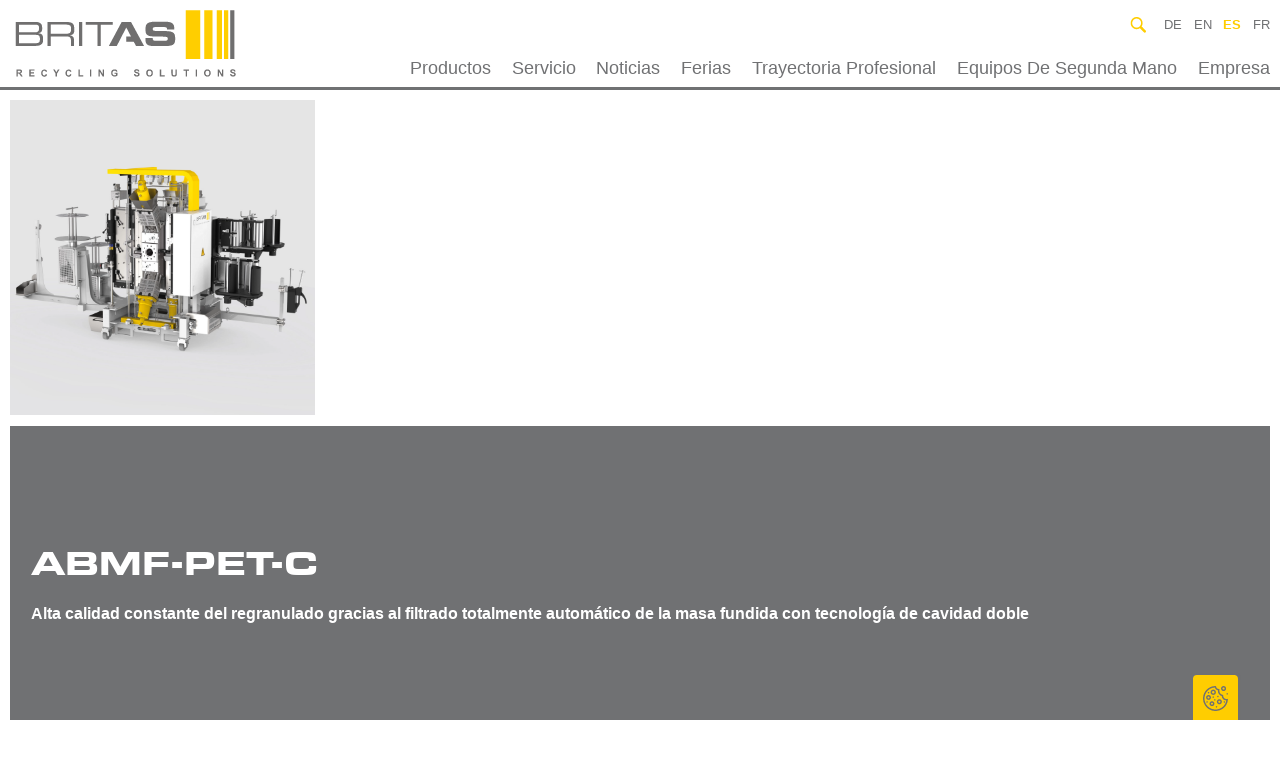

--- FILE ---
content_type: text/html; charset=UTF-8
request_url: https://www.britas.de/es/product/abmf-pet-c/
body_size: 17575
content:
<!doctype html>
<html lang="es-ES">
<head>
    <meta charset="utf-8">
    <title>ABMF-PET-C - BritAS Recycling-Anlagen GmbH</title>
    <meta name="viewport" content="width=device-width, initial-scale=1.0, minimum-scale=1.0"/>
    <link rel="author" href="/humans.txt"/>
    <!-- Google Tag Manager -->
<script>(function(w,d,s,l,i){w[l]=w[l]||[];w[l].push({'gtm.start':
            new Date().getTime(),event:'gtm.js'});var f=d.getElementsByTagName(s)[0],
        j=d.createElement(s),dl=l!='dataLayer'?'&l='+l:'';j.async=true;j.src=
        'https://www.googletagmanager.com/gtm.js?id='+i+dl;f.parentNode.insertBefore(j,f);
    })(window,document,'script','dataLayer','GTM-KNQB86H');</script>
<!-- End Google Tag Manager -->
<link rel="icon" type="image/x-icon" href="/app/themes/britas.de/public/favicons/favicon.ico"><link rel="icon" type="image/png" sizes="16x16" href="/app/themes/britas.de/public/favicons/favicon-16x16.png"><link rel="icon" type="image/png" sizes="32x32" href="/app/themes/britas.de/public/favicons/favicon-32x32.png"><link rel="icon" type="image/png" sizes="48x48" href="/app/themes/britas.de/public/favicons/favicon-48x48.png"><link rel="manifest" href="/app/themes/britas.de/public/favicons/manifest.webmanifest"><meta name="mobile-web-app-capable" content="yes"><meta name="theme-color" content="#fff"><meta name="application-name" content="collin-solutions.com"><link rel="apple-touch-icon" sizes="57x57" href="/app/themes/britas.de/public/favicons/apple-touch-icon-57x57.png"><link rel="apple-touch-icon" sizes="60x60" href="/app/themes/britas.de/public/favicons/apple-touch-icon-60x60.png"><link rel="apple-touch-icon" sizes="72x72" href="/app/themes/britas.de/public/favicons/apple-touch-icon-72x72.png"><link rel="apple-touch-icon" sizes="76x76" href="/app/themes/britas.de/public/favicons/apple-touch-icon-76x76.png"><link rel="apple-touch-icon" sizes="114x114" href="/app/themes/britas.de/public/favicons/apple-touch-icon-114x114.png"><link rel="apple-touch-icon" sizes="120x120" href="/app/themes/britas.de/public/favicons/apple-touch-icon-120x120.png"><link rel="apple-touch-icon" sizes="144x144" href="/app/themes/britas.de/public/favicons/apple-touch-icon-144x144.png"><link rel="apple-touch-icon" sizes="152x152" href="/app/themes/britas.de/public/favicons/apple-touch-icon-152x152.png"><link rel="apple-touch-icon" sizes="167x167" href="/app/themes/britas.de/public/favicons/apple-touch-icon-167x167.png"><link rel="apple-touch-icon" sizes="180x180" href="/app/themes/britas.de/public/favicons/apple-touch-icon-180x180.png"><link rel="apple-touch-icon" sizes="1024x1024" href="/app/themes/britas.de/public/favicons/apple-touch-icon-1024x1024.png"><meta name="apple-mobile-web-app-capable" content="yes"><meta name="apple-mobile-web-app-status-bar-style" content="black-translucent"><meta name="apple-mobile-web-app-title" content="collin-solutions.com"><link rel="apple-touch-startup-image" media="(device-width: 320px) and (device-height: 568px) and (-webkit-device-pixel-ratio: 2) and (orientation: portrait)" href="/app/themes/britas.de/public/favicons/apple-touch-startup-image-640x1136.png"><link rel="apple-touch-startup-image" media="(device-width: 320px) and (device-height: 568px) and (-webkit-device-pixel-ratio: 2) and (orientation: landscape)" href="/app/themes/britas.de/public/favicons/apple-touch-startup-image-1136x640.png"><link rel="apple-touch-startup-image" media="(device-width: 375px) and (device-height: 667px) and (-webkit-device-pixel-ratio: 2) and (orientation: portrait)" href="/app/themes/britas.de/public/favicons/apple-touch-startup-image-750x1334.png"><link rel="apple-touch-startup-image" media="(device-width: 375px) and (device-height: 667px) and (-webkit-device-pixel-ratio: 2) and (orientation: landscape)" href="/app/themes/britas.de/public/favicons/apple-touch-startup-image-1334x750.png"><link rel="apple-touch-startup-image" media="(device-width: 375px) and (device-height: 812px) and (-webkit-device-pixel-ratio: 3) and (orientation: portrait)" href="/app/themes/britas.de/public/favicons/apple-touch-startup-image-1125x2436.png"><link rel="apple-touch-startup-image" media="(device-width: 375px) and (device-height: 812px) and (-webkit-device-pixel-ratio: 3) and (orientation: landscape)" href="/app/themes/britas.de/public/favicons/apple-touch-startup-image-2436x1125.png"><link rel="apple-touch-startup-image" media="(device-width: 390px) and (device-height: 844px) and (-webkit-device-pixel-ratio: 3) and (orientation: portrait)" href="/app/themes/britas.de/public/favicons/apple-touch-startup-image-1170x2532.png"><link rel="apple-touch-startup-image" media="(device-width: 390px) and (device-height: 844px) and (-webkit-device-pixel-ratio: 3) and (orientation: landscape)" href="/app/themes/britas.de/public/favicons/apple-touch-startup-image-2532x1170.png"><link rel="apple-touch-startup-image" media="(device-width: 393px) and (device-height: 852px) and (-webkit-device-pixel-ratio: 3) and (orientation: portrait)" href="/app/themes/britas.de/public/favicons/apple-touch-startup-image-1179x2556.png"><link rel="apple-touch-startup-image" media="(device-width: 393px) and (device-height: 852px) and (-webkit-device-pixel-ratio: 3) and (orientation: landscape)" href="/app/themes/britas.de/public/favicons/apple-touch-startup-image-2556x1179.png"><link rel="apple-touch-startup-image" media="(device-width: 414px) and (device-height: 896px) and (-webkit-device-pixel-ratio: 2) and (orientation: portrait)" href="/app/themes/britas.de/public/favicons/apple-touch-startup-image-828x1792.png"><link rel="apple-touch-startup-image" media="(device-width: 414px) and (device-height: 896px) and (-webkit-device-pixel-ratio: 2) and (orientation: landscape)" href="/app/themes/britas.de/public/favicons/apple-touch-startup-image-1792x828.png"><link rel="apple-touch-startup-image" media="(device-width: 414px) and (device-height: 896px) and (-webkit-device-pixel-ratio: 3) and (orientation: portrait)" href="/app/themes/britas.de/public/favicons/apple-touch-startup-image-1242x2688.png"><link rel="apple-touch-startup-image" media="(device-width: 414px) and (device-height: 896px) and (-webkit-device-pixel-ratio: 3) and (orientation: landscape)" href="/app/themes/britas.de/public/favicons/apple-touch-startup-image-2688x1242.png"><link rel="apple-touch-startup-image" media="(device-width: 414px) and (device-height: 736px) and (-webkit-device-pixel-ratio: 3) and (orientation: portrait)" href="/app/themes/britas.de/public/favicons/apple-touch-startup-image-1242x2208.png"><link rel="apple-touch-startup-image" media="(device-width: 414px) and (device-height: 736px) and (-webkit-device-pixel-ratio: 3) and (orientation: landscape)" href="/app/themes/britas.de/public/favicons/apple-touch-startup-image-2208x1242.png"><link rel="apple-touch-startup-image" media="(device-width: 428px) and (device-height: 926px) and (-webkit-device-pixel-ratio: 3) and (orientation: portrait)" href="/app/themes/britas.de/public/favicons/apple-touch-startup-image-1284x2778.png"><link rel="apple-touch-startup-image" media="(device-width: 428px) and (device-height: 926px) and (-webkit-device-pixel-ratio: 3) and (orientation: landscape)" href="/app/themes/britas.de/public/favicons/apple-touch-startup-image-2778x1284.png"><link rel="apple-touch-startup-image" media="(device-width: 430px) and (device-height: 932px) and (-webkit-device-pixel-ratio: 3) and (orientation: portrait)" href="/app/themes/britas.de/public/favicons/apple-touch-startup-image-1290x2796.png"><link rel="apple-touch-startup-image" media="(device-width: 430px) and (device-height: 932px) and (-webkit-device-pixel-ratio: 3) and (orientation: landscape)" href="/app/themes/britas.de/public/favicons/apple-touch-startup-image-2796x1290.png"><link rel="apple-touch-startup-image" media="(device-width: 744px) and (device-height: 1133px) and (-webkit-device-pixel-ratio: 2) and (orientation: portrait)" href="/app/themes/britas.de/public/favicons/apple-touch-startup-image-1488x2266.png"><link rel="apple-touch-startup-image" media="(device-width: 744px) and (device-height: 1133px) and (-webkit-device-pixel-ratio: 2) and (orientation: landscape)" href="/app/themes/britas.de/public/favicons/apple-touch-startup-image-2266x1488.png"><link rel="apple-touch-startup-image" media="(device-width: 768px) and (device-height: 1024px) and (-webkit-device-pixel-ratio: 2) and (orientation: portrait)" href="/app/themes/britas.de/public/favicons/apple-touch-startup-image-1536x2048.png"><link rel="apple-touch-startup-image" media="(device-width: 768px) and (device-height: 1024px) and (-webkit-device-pixel-ratio: 2) and (orientation: landscape)" href="/app/themes/britas.de/public/favicons/apple-touch-startup-image-2048x1536.png"><link rel="apple-touch-startup-image" media="(device-width: 810px) and (device-height: 1080px) and (-webkit-device-pixel-ratio: 2) and (orientation: portrait)" href="/app/themes/britas.de/public/favicons/apple-touch-startup-image-1620x2160.png"><link rel="apple-touch-startup-image" media="(device-width: 810px) and (device-height: 1080px) and (-webkit-device-pixel-ratio: 2) and (orientation: landscape)" href="/app/themes/britas.de/public/favicons/apple-touch-startup-image-2160x1620.png"><link rel="apple-touch-startup-image" media="(device-width: 820px) and (device-height: 1080px) and (-webkit-device-pixel-ratio: 2) and (orientation: portrait)" href="/app/themes/britas.de/public/favicons/apple-touch-startup-image-1640x2160.png"><link rel="apple-touch-startup-image" media="(device-width: 820px) and (device-height: 1080px) and (-webkit-device-pixel-ratio: 2) and (orientation: landscape)" href="/app/themes/britas.de/public/favicons/apple-touch-startup-image-2160x1640.png"><link rel="apple-touch-startup-image" media="(device-width: 834px) and (device-height: 1194px) and (-webkit-device-pixel-ratio: 2) and (orientation: portrait)" href="/app/themes/britas.de/public/favicons/apple-touch-startup-image-1668x2388.png"><link rel="apple-touch-startup-image" media="(device-width: 834px) and (device-height: 1194px) and (-webkit-device-pixel-ratio: 2) and (orientation: landscape)" href="/app/themes/britas.de/public/favicons/apple-touch-startup-image-2388x1668.png"><link rel="apple-touch-startup-image" media="(device-width: 834px) and (device-height: 1112px) and (-webkit-device-pixel-ratio: 2) and (orientation: portrait)" href="/app/themes/britas.de/public/favicons/apple-touch-startup-image-1668x2224.png"><link rel="apple-touch-startup-image" media="(device-width: 834px) and (device-height: 1112px) and (-webkit-device-pixel-ratio: 2) and (orientation: landscape)" href="/app/themes/britas.de/public/favicons/apple-touch-startup-image-2224x1668.png"><link rel="apple-touch-startup-image" media="(device-width: 1024px) and (device-height: 1366px) and (-webkit-device-pixel-ratio: 2) and (orientation: portrait)" href="/app/themes/britas.de/public/favicons/apple-touch-startup-image-2048x2732.png"><link rel="apple-touch-startup-image" media="(device-width: 1024px) and (device-height: 1366px) and (-webkit-device-pixel-ratio: 2) and (orientation: landscape)" href="/app/themes/britas.de/public/favicons/apple-touch-startup-image-2732x2048.png"><meta name="msapplication-TileColor" content="#fff"><meta name="msapplication-TileImage" content="/app/themes/britas.de/public/favicons/mstile-144x144.png"><meta name="msapplication-config" content="/app/themes/britas.de/public/favicons/browserconfig.xml"><link rel="yandex-tableau-widget" href="/app/themes/britas.de/public/favicons/yandex-browser-manifest.json"><meta name='robots' content='index, follow, max-image-preview:large, max-snippet:-1, max-video-preview:-1' />
	<style>img:is([sizes="auto" i], [sizes^="auto," i]) { contain-intrinsic-size: 3000px 1500px }</style>
	<link rel="alternate" href="https://www.britas.de/product/abmf-pet-c/" hreflang="de" />
<link rel="alternate" href="https://www.britas.de/en/product/1326/" hreflang="en" />
<link rel="alternate" href="https://www.britas.de/es/product/abmf-pet-c/" hreflang="es" />
<link rel="alternate" href="https://www.britas.de/fr/product/abmf-pet-c/" hreflang="fr" />

	<!-- This site is optimized with the Yoast SEO plugin v25.9 - https://yoast.com/wordpress/plugins/seo/ -->
	<link rel="canonical" href="https://www.britas.de/es/product/abmf-pet-c/" />
	<meta property="og:locale" content="es_ES" />
	<meta property="og:locale:alternate" content="de_DE" />
	<meta property="og:locale:alternate" content="en_US" />
	<meta property="og:locale:alternate" content="fr_FR" />
	<meta property="og:type" content="article" />
	<meta property="og:title" content="ABMF-PET-C - BritAS Recycling-Anlagen GmbH" />
	<meta property="og:description" content="ABMF-PET-C Alta calidad constante del regranulado gracias al filtrado totalmente automático de la masa fundida con tecnología de cavidad doble Regranulado PET de gran calidad con costes operativos reducidos, todo ello en un proceso completamente automático. Esto es lo que caracteriza a la serie ABMF (filtro de masa fundida con cinta automático) de la empresa&hellip;" />
	<meta property="og:url" content="https://www.britas.de/es/product/abmf-pet-c/" />
	<meta property="og:site_name" content="BritAS Recycling-Anlagen GmbH" />
	<meta property="article:modified_time" content="2024-11-03T09:42:25+00:00" />
	<meta property="og:image" content="https://www.britas.de/app/uploads/sites/4/fly-images/3833/WEB_grau_2024_04_25_ABMF_0570_Pet_C.495-1-100x9999.jpg" />
	<meta name="twitter:card" content="summary_large_image" />
	<meta name="twitter:label1" content="Tiempo de lectura" />
	<meta name="twitter:data1" content="6 minutos" />
	<script type="application/ld+json" class="yoast-schema-graph">{"@context":"https://schema.org","@graph":[{"@type":"WebPage","@id":"https://www.britas.de/es/product/abmf-pet-c/","url":"https://www.britas.de/es/product/abmf-pet-c/","name":"ABMF-PET-C - BritAS Recycling-Anlagen GmbH","isPartOf":{"@id":"https://www.britas.de/es/#website"},"primaryImageOfPage":{"@id":"https://www.britas.de/es/product/abmf-pet-c/#primaryimage"},"image":{"@id":"https://www.britas.de/es/product/abmf-pet-c/#primaryimage"},"thumbnailUrl":"https://www.britas.de/app/uploads/sites/4/fly-images/3833/WEB_grau_2024_04_25_ABMF_0570_Pet_C.495-1-100x9999.jpg","datePublished":"2021-05-27T08:54:56+00:00","dateModified":"2024-11-03T09:42:25+00:00","breadcrumb":{"@id":"https://www.britas.de/es/product/abmf-pet-c/#breadcrumb"},"inLanguage":"es","potentialAction":[{"@type":"ReadAction","target":["https://www.britas.de/es/product/abmf-pet-c/"]}]},{"@type":"ImageObject","inLanguage":"es","@id":"https://www.britas.de/es/product/abmf-pet-c/#primaryimage","url":"https://www.britas.de/app/uploads/sites/4/fly-images/3833/WEB_grau_2024_04_25_ABMF_0570_Pet_C.495-1-100x9999.jpg","contentUrl":"https://www.britas.de/app/uploads/sites/4/fly-images/3833/WEB_grau_2024_04_25_ABMF_0570_Pet_C.495-1-100x9999.jpg"},{"@type":"BreadcrumbList","@id":"https://www.britas.de/es/product/abmf-pet-c/#breadcrumb","itemListElement":[{"@type":"ListItem","position":1,"name":"Home","item":"https://www.britas.de/es/"},{"@type":"ListItem","position":2,"name":"ABMF-PET-C"}]},{"@type":"WebSite","@id":"https://www.britas.de/es/#website","url":"https://www.britas.de/es/","name":"BritAS Recycling-Anlagen GmbH","description":"","publisher":{"@id":"https://www.britas.de/es/#organization"},"potentialAction":[{"@type":"SearchAction","target":{"@type":"EntryPoint","urlTemplate":"https://www.britas.de/es/?s={search_term_string}"},"query-input":{"@type":"PropertyValueSpecification","valueRequired":true,"valueName":"search_term_string"}}],"inLanguage":"es"},{"@type":"Organization","@id":"https://www.britas.de/es/#organization","name":"BritAS Recycling-Anlagen GmbH","url":"https://www.britas.de/es/","logo":{"@type":"ImageObject","inLanguage":"es","@id":"https://www.britas.de/es/#/schema/logo/image/","url":"https://www.britas.de/app/uploads/sites/4/2020/12/BritAS_RGB.jpg","contentUrl":"https://www.britas.de/app/uploads/sites/4/2020/12/BritAS_RGB.jpg","width":1058,"height":321,"caption":"BritAS Recycling-Anlagen GmbH"},"image":{"@id":"https://www.britas.de/es/#/schema/logo/image/"},"sameAs":["https://www.linkedin.com/company/britas-recycling-anlagen-gmbh/","https://www.youtube.com/channel/UCWQmSXUZn56OC_PIKIx00Kg/videos","https://www.instagram.com/britasrecycling/?hl=de","https://www.xing.com/pages/britas-recycling-anlagen-gmbh"]}]}</script>
	<!-- / Yoast SEO plugin. -->


<link rel='dns-prefetch' href='//www.britas.de' />
<style id='classic-theme-styles-inline-css' type='text/css'>
/*! This file is auto-generated */
.wp-block-button__link{color:#fff;background-color:#32373c;border-radius:9999px;box-shadow:none;text-decoration:none;padding:calc(.667em + 2px) calc(1.333em + 2px);font-size:1.125em}.wp-block-file__button{background:#32373c;color:#fff;text-decoration:none}
</style>
<style id='safe-svg-svg-icon-style-inline-css' type='text/css'>
.safe-svg-cover{text-align:center}.safe-svg-cover .safe-svg-inside{display:inline-block;max-width:100%}.safe-svg-cover svg{fill:currentColor;height:100%;max-height:100%;max-width:100%;width:100%}

</style>
<style id='global-styles-inline-css' type='text/css'>
:root{--wp--preset--aspect-ratio--square: 1;--wp--preset--aspect-ratio--4-3: 4/3;--wp--preset--aspect-ratio--3-4: 3/4;--wp--preset--aspect-ratio--3-2: 3/2;--wp--preset--aspect-ratio--2-3: 2/3;--wp--preset--aspect-ratio--16-9: 16/9;--wp--preset--aspect-ratio--9-16: 9/16;--wp--preset--color--black: #000000;--wp--preset--color--cyan-bluish-gray: #abb8c3;--wp--preset--color--white: #ffffff;--wp--preset--color--pale-pink: #f78da7;--wp--preset--color--vivid-red: #cf2e2e;--wp--preset--color--luminous-vivid-orange: #ff6900;--wp--preset--color--luminous-vivid-amber: #fcb900;--wp--preset--color--light-green-cyan: #7bdcb5;--wp--preset--color--vivid-green-cyan: #00d084;--wp--preset--color--pale-cyan-blue: #8ed1fc;--wp--preset--color--vivid-cyan-blue: #0693e3;--wp--preset--color--vivid-purple: #9b51e0;--wp--preset--gradient--vivid-cyan-blue-to-vivid-purple: linear-gradient(135deg,rgba(6,147,227,1) 0%,rgb(155,81,224) 100%);--wp--preset--gradient--light-green-cyan-to-vivid-green-cyan: linear-gradient(135deg,rgb(122,220,180) 0%,rgb(0,208,130) 100%);--wp--preset--gradient--luminous-vivid-amber-to-luminous-vivid-orange: linear-gradient(135deg,rgba(252,185,0,1) 0%,rgba(255,105,0,1) 100%);--wp--preset--gradient--luminous-vivid-orange-to-vivid-red: linear-gradient(135deg,rgba(255,105,0,1) 0%,rgb(207,46,46) 100%);--wp--preset--gradient--very-light-gray-to-cyan-bluish-gray: linear-gradient(135deg,rgb(238,238,238) 0%,rgb(169,184,195) 100%);--wp--preset--gradient--cool-to-warm-spectrum: linear-gradient(135deg,rgb(74,234,220) 0%,rgb(151,120,209) 20%,rgb(207,42,186) 40%,rgb(238,44,130) 60%,rgb(251,105,98) 80%,rgb(254,248,76) 100%);--wp--preset--gradient--blush-light-purple: linear-gradient(135deg,rgb(255,206,236) 0%,rgb(152,150,240) 100%);--wp--preset--gradient--blush-bordeaux: linear-gradient(135deg,rgb(254,205,165) 0%,rgb(254,45,45) 50%,rgb(107,0,62) 100%);--wp--preset--gradient--luminous-dusk: linear-gradient(135deg,rgb(255,203,112) 0%,rgb(199,81,192) 50%,rgb(65,88,208) 100%);--wp--preset--gradient--pale-ocean: linear-gradient(135deg,rgb(255,245,203) 0%,rgb(182,227,212) 50%,rgb(51,167,181) 100%);--wp--preset--gradient--electric-grass: linear-gradient(135deg,rgb(202,248,128) 0%,rgb(113,206,126) 100%);--wp--preset--gradient--midnight: linear-gradient(135deg,rgb(2,3,129) 0%,rgb(40,116,252) 100%);--wp--preset--font-size--small: 13px;--wp--preset--font-size--medium: 20px;--wp--preset--font-size--large: 36px;--wp--preset--font-size--x-large: 42px;--wp--preset--spacing--20: 0.44rem;--wp--preset--spacing--30: 0.67rem;--wp--preset--spacing--40: 1rem;--wp--preset--spacing--50: 1.5rem;--wp--preset--spacing--60: 2.25rem;--wp--preset--spacing--70: 3.38rem;--wp--preset--spacing--80: 5.06rem;--wp--preset--shadow--natural: 6px 6px 9px rgba(0, 0, 0, 0.2);--wp--preset--shadow--deep: 12px 12px 50px rgba(0, 0, 0, 0.4);--wp--preset--shadow--sharp: 6px 6px 0px rgba(0, 0, 0, 0.2);--wp--preset--shadow--outlined: 6px 6px 0px -3px rgba(255, 255, 255, 1), 6px 6px rgba(0, 0, 0, 1);--wp--preset--shadow--crisp: 6px 6px 0px rgba(0, 0, 0, 1);}:where(.is-layout-flex){gap: 0.5em;}:where(.is-layout-grid){gap: 0.5em;}body .is-layout-flex{display: flex;}.is-layout-flex{flex-wrap: wrap;align-items: center;}.is-layout-flex > :is(*, div){margin: 0;}body .is-layout-grid{display: grid;}.is-layout-grid > :is(*, div){margin: 0;}:where(.wp-block-columns.is-layout-flex){gap: 2em;}:where(.wp-block-columns.is-layout-grid){gap: 2em;}:where(.wp-block-post-template.is-layout-flex){gap: 1.25em;}:where(.wp-block-post-template.is-layout-grid){gap: 1.25em;}.has-black-color{color: var(--wp--preset--color--black) !important;}.has-cyan-bluish-gray-color{color: var(--wp--preset--color--cyan-bluish-gray) !important;}.has-white-color{color: var(--wp--preset--color--white) !important;}.has-pale-pink-color{color: var(--wp--preset--color--pale-pink) !important;}.has-vivid-red-color{color: var(--wp--preset--color--vivid-red) !important;}.has-luminous-vivid-orange-color{color: var(--wp--preset--color--luminous-vivid-orange) !important;}.has-luminous-vivid-amber-color{color: var(--wp--preset--color--luminous-vivid-amber) !important;}.has-light-green-cyan-color{color: var(--wp--preset--color--light-green-cyan) !important;}.has-vivid-green-cyan-color{color: var(--wp--preset--color--vivid-green-cyan) !important;}.has-pale-cyan-blue-color{color: var(--wp--preset--color--pale-cyan-blue) !important;}.has-vivid-cyan-blue-color{color: var(--wp--preset--color--vivid-cyan-blue) !important;}.has-vivid-purple-color{color: var(--wp--preset--color--vivid-purple) !important;}.has-black-background-color{background-color: var(--wp--preset--color--black) !important;}.has-cyan-bluish-gray-background-color{background-color: var(--wp--preset--color--cyan-bluish-gray) !important;}.has-white-background-color{background-color: var(--wp--preset--color--white) !important;}.has-pale-pink-background-color{background-color: var(--wp--preset--color--pale-pink) !important;}.has-vivid-red-background-color{background-color: var(--wp--preset--color--vivid-red) !important;}.has-luminous-vivid-orange-background-color{background-color: var(--wp--preset--color--luminous-vivid-orange) !important;}.has-luminous-vivid-amber-background-color{background-color: var(--wp--preset--color--luminous-vivid-amber) !important;}.has-light-green-cyan-background-color{background-color: var(--wp--preset--color--light-green-cyan) !important;}.has-vivid-green-cyan-background-color{background-color: var(--wp--preset--color--vivid-green-cyan) !important;}.has-pale-cyan-blue-background-color{background-color: var(--wp--preset--color--pale-cyan-blue) !important;}.has-vivid-cyan-blue-background-color{background-color: var(--wp--preset--color--vivid-cyan-blue) !important;}.has-vivid-purple-background-color{background-color: var(--wp--preset--color--vivid-purple) !important;}.has-black-border-color{border-color: var(--wp--preset--color--black) !important;}.has-cyan-bluish-gray-border-color{border-color: var(--wp--preset--color--cyan-bluish-gray) !important;}.has-white-border-color{border-color: var(--wp--preset--color--white) !important;}.has-pale-pink-border-color{border-color: var(--wp--preset--color--pale-pink) !important;}.has-vivid-red-border-color{border-color: var(--wp--preset--color--vivid-red) !important;}.has-luminous-vivid-orange-border-color{border-color: var(--wp--preset--color--luminous-vivid-orange) !important;}.has-luminous-vivid-amber-border-color{border-color: var(--wp--preset--color--luminous-vivid-amber) !important;}.has-light-green-cyan-border-color{border-color: var(--wp--preset--color--light-green-cyan) !important;}.has-vivid-green-cyan-border-color{border-color: var(--wp--preset--color--vivid-green-cyan) !important;}.has-pale-cyan-blue-border-color{border-color: var(--wp--preset--color--pale-cyan-blue) !important;}.has-vivid-cyan-blue-border-color{border-color: var(--wp--preset--color--vivid-cyan-blue) !important;}.has-vivid-purple-border-color{border-color: var(--wp--preset--color--vivid-purple) !important;}.has-vivid-cyan-blue-to-vivid-purple-gradient-background{background: var(--wp--preset--gradient--vivid-cyan-blue-to-vivid-purple) !important;}.has-light-green-cyan-to-vivid-green-cyan-gradient-background{background: var(--wp--preset--gradient--light-green-cyan-to-vivid-green-cyan) !important;}.has-luminous-vivid-amber-to-luminous-vivid-orange-gradient-background{background: var(--wp--preset--gradient--luminous-vivid-amber-to-luminous-vivid-orange) !important;}.has-luminous-vivid-orange-to-vivid-red-gradient-background{background: var(--wp--preset--gradient--luminous-vivid-orange-to-vivid-red) !important;}.has-very-light-gray-to-cyan-bluish-gray-gradient-background{background: var(--wp--preset--gradient--very-light-gray-to-cyan-bluish-gray) !important;}.has-cool-to-warm-spectrum-gradient-background{background: var(--wp--preset--gradient--cool-to-warm-spectrum) !important;}.has-blush-light-purple-gradient-background{background: var(--wp--preset--gradient--blush-light-purple) !important;}.has-blush-bordeaux-gradient-background{background: var(--wp--preset--gradient--blush-bordeaux) !important;}.has-luminous-dusk-gradient-background{background: var(--wp--preset--gradient--luminous-dusk) !important;}.has-pale-ocean-gradient-background{background: var(--wp--preset--gradient--pale-ocean) !important;}.has-electric-grass-gradient-background{background: var(--wp--preset--gradient--electric-grass) !important;}.has-midnight-gradient-background{background: var(--wp--preset--gradient--midnight) !important;}.has-small-font-size{font-size: var(--wp--preset--font-size--small) !important;}.has-medium-font-size{font-size: var(--wp--preset--font-size--medium) !important;}.has-large-font-size{font-size: var(--wp--preset--font-size--large) !important;}.has-x-large-font-size{font-size: var(--wp--preset--font-size--x-large) !important;}
:where(.wp-block-post-template.is-layout-flex){gap: 1.25em;}:where(.wp-block-post-template.is-layout-grid){gap: 1.25em;}
:where(.wp-block-columns.is-layout-flex){gap: 2em;}:where(.wp-block-columns.is-layout-grid){gap: 2em;}
:root :where(.wp-block-pullquote){font-size: 1.5em;line-height: 1.6;}
</style>
<link rel='stylesheet' id='peritus-stylesheet-css' href='https://www.britas.de/app/themes/britas.de/public/style.dev.css' type='text/css' media='all' />

<link rel='shortlink' href='https://www.britas.de/?p=1767' />
<meta name="generator" content="performant-translations 1.2.0">
</head>

<body class="wp-singular pw-product-template-default single single-pw-product postid-1767 wp-theme-collin-solutionscom wp-child-theme-britasde">
<svg xmlns="http://www.w3.org/2000/svg" class="svgstore"><symbol id="arrow" viewBox="0 0 512.002 512.002"><path d="M388.425 241.951 151.609 5.79c-7.759-7.733-20.321-7.72-28.067.04-7.74 7.759-7.72 20.328.04 28.067l222.72 222.105-222.728 222.104c-7.759 7.74-7.779 20.301-.04 28.061a19.8 19.8 0 0 0 14.057 5.835 19.79 19.79 0 0 0 14.017-5.795l236.817-236.155c3.737-3.718 5.834-8.778 5.834-14.05s-2.103-10.326-5.834-14.051z"/></symbol><symbol id="close" viewBox="0 0 329.269 329"><path d="M194.8 164.77 323.013 36.555c8.343-8.34 8.343-21.825 0-30.164-8.34-8.34-21.825-8.34-30.164 0L164.633 134.605 36.422 6.391c-8.344-8.34-21.824-8.34-30.164 0-8.344 8.34-8.344 21.824 0 30.164l128.21 128.215L6.259 292.984c-8.344 8.34-8.344 21.825 0 30.164a21.266 21.266 0 0 0 15.082 6.25c5.46 0 10.922-2.09 15.082-6.25l128.21-128.214 128.216 128.214a21.273 21.273 0 0 0 15.082 6.25c5.46 0 10.922-2.09 15.082-6.25 8.343-8.34 8.343-21.824 0-30.164zm0 0"/></symbol><symbol id="email" viewBox="0 0 35 35"><path d="M17.5 0C7.835 0 0 7.835 0 17.5S7.835 35 17.5 35 35 27.165 35 17.5 27.165 0 17.5 0zm7.884 9.722-7.89 6.238-8.148-6.238zm.812 15.556H8.534V12.357l8.141 6.175c.219.167.542.25.802.25.267 0 .498-.087.719-.261l8-6.365z"/></symbol><symbol id="error" viewBox="0 0 371.23 371.23"><path d="M371.23 21.213 350.018 0 185.615 164.402 21.213 0 0 21.213l164.402 164.402L0 350.018l21.213 21.212 164.402-164.402L350.018 371.23l21.212-21.212-164.402-164.403z"/></symbol><symbol id="facebook" viewBox="0 0 310 310"><path d="M81.703 165.106h33.981V305a5 5 0 0 0 5 5H178.3a5 5 0 0 0 5-5V165.765h39.064a5 5 0 0 0 4.967-4.429l5.933-51.502a5 5 0 0 0-4.966-5.572h-44.996V71.978c0-9.732 5.24-14.667 15.576-14.667h29.42a5 5 0 0 0 5-5V5.037a5 5 0 0 0-5-5h-40.545A39.746 39.746 0 0 0 185.896 0c-7.035 0-31.488 1.381-50.804 19.151-21.402 19.692-18.427 43.27-17.716 47.358v37.752H81.703a5 5 0 0 0-5 5v50.844a5 5 0 0 0 5 5.001z"/></symbol><symbol id="instagram" viewBox="0 0 511 511.9"><path d="M510.95 150.5c-1.2-27.2-5.598-45.898-11.9-62.102-6.5-17.199-16.5-32.597-29.6-45.398-12.802-13-28.302-23.102-45.302-29.5-16.296-6.3-34.898-10.7-62.097-11.898C334.648.3 325.949 0 256.449 0s-78.199.3-105.5 1.5c-27.199 1.2-45.898 5.602-62.097 11.898-17.204 6.5-32.602 16.5-45.403 29.602-13 12.8-23.097 28.3-29.5 45.3-6.3 16.302-10.699 34.9-11.898 62.098C.75 177.801.449 186.5.449 256s.301 78.2 1.5 105.5c1.2 27.2 5.602 45.898 11.903 62.102 6.5 17.199 16.597 32.597 29.597 45.398 12.801 13 28.301 23.102 45.301 29.5 16.3 6.3 34.898 10.7 62.102 11.898 27.296 1.204 36 1.5 105.5 1.5s78.199-.296 105.5-1.5c27.199-1.199 45.898-5.597 62.097-11.898a130.934 130.934 0 0 0 74.903-74.898c6.296-16.301 10.699-34.903 11.898-62.102 1.2-27.3 1.5-36 1.5-105.5s-.102-78.2-1.3-105.5zm-46.098 209c-1.102 25-5.301 38.5-8.801 47.5-8.602 22.3-26.301 40-48.602 48.602-9 3.5-22.597 7.699-47.5 8.796-27 1.204-35.097 1.5-103.398 1.5s-76.5-.296-103.403-1.5c-25-1.097-38.5-5.296-47.5-8.796C94.551 451.5 84.45 445 76.25 436.5c-8.5-8.3-15-18.3-19.102-29.398-3.5-9-7.699-22.602-8.796-47.5-1.204-27-1.5-35.102-1.5-103.403s.296-76.5 1.5-103.398c1.097-25 5.296-38.5 8.796-47.5C61.25 94.199 67.75 84.1 76.352 75.898c8.296-8.5 18.296-15 29.398-19.097 9-3.5 22.602-7.7 47.5-8.801 27-1.2 35.102-1.5 103.398-1.5 68.403 0 76.5.3 103.403 1.5 25 1.102 38.5 5.3 47.5 8.8 11.097 4.098 21.199 10.598 29.398 19.098 8.5 8.301 15 18.301 19.102 29.403 3.5 9 7.699 22.597 8.8 47.5 1.2 27 1.5 35.097 1.5 103.398s-.3 76.301-1.5 103.301zm0 0"/><path d="M256.45 124.5c-72.598 0-131.5 58.898-131.5 131.5s58.902 131.5 131.5 131.5c72.6 0 131.5-58.898 131.5-131.5s-58.9-131.5-131.5-131.5zm0 216.8c-47.098 0-85.302-38.198-85.302-85.3s38.204-85.3 85.301-85.3c47.102 0 85.301 38.198 85.301 85.3s-38.2 85.3-85.3 85.3zm167.402-222c0 16.954-13.747 30.7-30.704 30.7-16.953 0-30.699-13.746-30.699-30.7 0-16.956 13.746-30.698 30.7-30.698 16.956 0 30.703 13.742 30.703 30.699zm0 0"/></symbol><symbol id="kununu" viewBox="0 0 53.4 53"><path d="M36 40.5c0-4.2-1.6-8-4.3-10.8 2.6-2.9 4.1-6.6 4.1-10.7v-2.7c-.1-.6-.7-1.1-1.4-1.1h-8.2c-.7 0-1.2.5-1.4 1.1l-.1 2.7c0 2.9-2.4 5.3-5.4 5.3h-2.8c-1.9 0-3.8.3-5.5.9V1.7C11 1 10.4.4 9.6.4H1.4C.6.3 0 1 0 1.7v49.9c0 .8.6 1.4 1.4 1.4h8.2c.8 0 1.4-.6 1.4-1.3V40.5c0-2.9 2.4-5.3 5.4-5.3h2.9c3 0 5.4 2.4 5.4 5.3v11.1c0 .7.6 1.3 1.4 1.3h8.2c.8 0 1.4-.6 1.4-1.3l.1-8.4v-2.7zm5.4-38.4c-.4-.4-1-.4-1.3 0l-.4.3c-.4.4-.4.9 0 1.3l2.2 2.1c.3.3.3.8 0 1l-.3.3c-.3.3-.8.3-1 0L38.4 5c-1.1-1.1-1.1-2.8 0-3.9l.4-.3c1.1-1.1 2.9-1.1 4 0l2 2 .1.1c.3.3.3.7 0 1l-.3.3c-.3.3-.8.3-1.1 0zm9.8 1.7c.4-.4.4-.9 0-1.3l-.4-.4c-.4-.4-1-.4-1.3 0l-2.2 2.1c-.3.3-.8.3-1.1 0l-.1-.2c-.3-.3-.3-.7 0-1L48.3.9c1.1-1.1 2.9-1.1 4 0l.4.3c1.1 1.1 1.1 2.9 0 3.9l-2 2-.1.1c-.3.3-.8.3-1.1 0l-.3-.3c-.3-.3-.3-.8 0-1zm-11.5 8c-.4.4-.4.9 0 1.3l.4.3c.4.4 1 .4 1.3 0l2.2-2.1c.3-.3.8-.3 1.1 0l.3.3c.3.3.3.7 0 1l-2.2 2.1c-1.1 1.1-2.9 1.1-4 0l-.4-.3c-1.1-1.1-1.1-2.8 0-3.9l2-2 .1-.1c.3-.3.8-.3 1.1 0l.3.3c.3.3.3.8 0 1zm9.8 1.6c.4.4 1 .4 1.3 0l.4-.3c.4-.4.4-.9 0-1.3L49 9.7c-.3-.3-.3-.7 0-1l.3-.3c.3-.3.8-.3 1 0l2.2 2.1c1.1 1.1 1.1 2.8 0 3.9l-.4.3c-1.1 1.1-2.9 1.1-4 0l-2-2-.1-.1c-.3-.3-.3-.7 0-1l.3-.3c.3-.3.8-.3 1.1 0z"/></symbol><symbol id="link" viewBox="0 0 80 80"><path d="m29.298 63.471-4.048 4.02c-3.509 3.478-9.216 3.481-12.723 0-1.686-1.673-2.612-3.895-2.612-6.257s.927-4.585 2.611-6.258l14.9-14.783c3.088-3.062 8.897-7.571 13.131-3.372a4.956 4.956 0 1 0 6.985-7.034c-7.197-7.142-17.834-5.822-27.098 3.37L5.543 47.941C1.968 51.49 0 56.21 0 61.234s1.968 9.743 5.544 13.292C9.223 78.176 14.054 80 18.887 80c4.834 0 9.667-1.824 13.348-5.476l4.051-4.021a4.955 4.955 0 0 0 .023-7.009 4.96 4.96 0 0 0-7.011-.023zM74.454 6.044c-7.73-7.67-18.538-8.086-25.694-.986l-5.046 5.009a4.958 4.958 0 0 0 6.986 7.034l5.044-5.006c3.707-3.681 8.561-2.155 11.727.986a8.752 8.752 0 0 1 2.615 6.258 8.763 8.763 0 0 1-2.613 6.259l-15.897 15.77c-7.269 7.212-10.679 3.827-12.134 2.383a4.957 4.957 0 0 0-6.985 7.034c3.337 3.312 7.146 4.954 11.139 4.954 4.889 0 10.053-2.462 14.963-7.337l15.897-15.77C78.03 29.083 80 24.362 80 19.338c0-5.022-1.97-9.743-5.546-13.294z"/></symbol><symbol id="linkedin" viewBox="0 0 310 310"><path d="M72.16 99.73H9.927a5 5 0 0 0-5 5v199.928a5 5 0 0 0 5 5H72.16a5 5 0 0 0 5-5V104.73a5 5 0 0 0-5-5zM41.066.341C18.422.341 0 18.743 0 41.362 0 63.991 18.422 82.4 41.066 82.4c22.626 0 41.033-18.41 41.033-41.038C82.1 18.743 63.692.341 41.066.341zm189.388 94.42c-24.995 0-43.472 10.745-54.679 22.954V104.73a5 5 0 0 0-5-5h-59.599a5 5 0 0 0-5 5v199.928a5 5 0 0 0 5 5h62.097a5 5 0 0 0 5-5V205.74c0-33.333 9.054-46.319 32.29-46.319 25.306 0 27.317 20.818 27.317 48.034v97.204a5 5 0 0 0 5 5H305a5 5 0 0 0 5-5V194.995c0-49.565-9.451-100.234-79.546-100.234z"/></symbol><symbol id="loading" viewBox="0 0 438 438"><path d="M218.65 339.899c-64.913.05-118.522-50.69-122.038-115.508-3.516-64.817 44.29-121.059 108.826-128.03 64.537-6.973 123.251 37.762 133.66 101.834H437C425.896 81.825 325.35-5.307 208.581.252 91.816 5.81 0 102.1 0 219s91.815 213.19 208.582 218.748c116.767 5.56 217.314-81.573 228.42-197.943h-98.033c-10.685 57.91-61.174 99.948-120.062 99.965" fill="#fff"/></symbol><symbol id="map" viewBox="0 0 54 54"><g fill="#706f6f"><path d="M53.516 1.143a.999.999 0 0 0-.983-.027L36 9.869 19.468 1.116c-.013-.007-.028-.009-.041-.015a1.004 1.004 0 0 0-.147-.055c-.028-.008-.055-.017-.083-.023a1.04 1.04 0 0 0-.168-.017c-.025-.001-.05-.004-.076-.003a.968.968 0 0 0-.16.025c-.03.006-.06.01-.089.019l-.02.004-18 6A1 1 0 0 0 0 8v43a1 1 0 0 0 1.316.948l17.646-5.882 16.657 6.859c.014.006.03.004.044.009.11.039.222.066.337.066a1 1 0 0 0 .266-.039c.028-.008.054-.021.082-.031.04-.015.082-.026.12-.046l17-9c.327-.173.532-.514.532-.884V2c0-.351-.184-.676-.484-.857zM2 8.721l16-5.333V30.38c-.43.078-.854.166-1.264.274a1 1 0 1 0 .513 1.934c.24-.064.502-.096.751-.148v11.84L2 49.612zM20 32.16c.321-.025.632-.066.961-.073a1.001 1.001 0 0 0-.021-2h-.022c-.31.007-.615.024-.918.045V3.661l15 7.941v21.194a14.952 14.952 0 0 1-2.201-.262 1 1 0 0 0-.38 1.963 16.99 16.99 0 0 0 2.582.289v15.721L20 44.33zm32 10.237-15 7.941v-15.66a.993.993 0 0 0 .587-.98.994.994 0 0 0-.587-.821V11.602l15-7.941z"/><path d="M11 9c-2.757 0-5 2.243-5 5a5.009 5.009 0 0 0 4 4.899V21a1 1 0 1 0 2 0v-2.101A5.009 5.009 0 0 0 16 14c0-2.757-2.243-5-5-5zm0 8c-1.654 0-3-1.346-3-3s1.346-3 3-3 3 1.346 3 3-1.346 3-3 3zm34.07 10.673a1 1 0 0 0 1.296-.568c.47-1.199.847-2.553 1.123-4.024a1 1 0 0 0-.799-1.167 1.008 1.008 0 0 0-1.167.8c-.252 1.348-.595 2.58-1.019 3.663a1.001 1.001 0 0 0 .566 1.296zm-32.265 4.669a13.87 13.87 0 0 0-3.235 2.82 1 1 0 0 0 1.529 1.289 11.833 11.833 0 0 1 2.768-2.414 1.001 1.001 0 0 0-1.062-1.695zm-4.178 5.934a1 1 0 0 0-1.327.489c-1.026 2.226-1.28 4.023-1.291 4.099a.998.998 0 0 0 .992 1.135c.491 0 .919-.362.99-.861.002-.016.231-1.597 1.125-3.534a1.002 1.002 0 0 0-.489-1.328zm31.796-4.547a.998.998 0 0 0 .454-.109 10.419 10.419 0 0 0 3.384-2.786 1 1 0 1 0-1.56-1.252 8.414 8.414 0 0 1-2.735 2.257 1 1 0 0 0 .457 1.89zM29.17 31.432a12.399 12.399 0 0 1-.716-.322.996.996 0 0 0-.205-.078 32.59 32.59 0 0 0-3.173-.654.999.999 0 1 0-.302 1.977c.926.142 1.893.34 2.877.59.134.064.39.185.748.334a.999.999 0 0 0 1.308-.537 1 1 0 0 0-.537-1.31zm17.753-11.501.065.002a1 1 0 0 0 .997-.937c.062-.961.093-1.978.093-3.02 0-.347-.003-.699-.01-1.058-.01-.553-.49-.973-1.018-.982a1 1 0 0 0-.982 1.018c.006.347.01.688.01 1.022 0 1-.03 1.973-.089 2.893a1 1 0 0 0 .934 1.062zm-38.63 8.776a.997.997 0 0 0 1.414 0L11 27.414l1.293 1.293a.997.997 0 0 0 1.414 0 .999.999 0 0 0 0-1.414L12.414 26l1.293-1.293a.999.999 0 1 0-1.414-1.414L11 24.586l-1.293-1.293a.999.999 0 1 0-1.414 1.414L9.586 26l-1.293 1.293a.999.999 0 0 0 0 1.414z"/></g></symbol><symbol id="search" viewBox="0 0 22 22"><path d="M14.331 2.455c-3.274-3.273-8.602-3.273-11.876 0-3.273 3.275-3.273 8.602 0 11.877 2.916 2.915 7.456 3.227 10.728.95.069.327.226.637.48.89l4.767 4.768a1.773 1.773 0 0 0 2.509 0 1.772 1.772 0 0 0 0-2.508l-4.768-4.77a1.774 1.774 0 0 0-.889-.478c2.278-3.272 1.965-7.812-.95-10.729zm-1.505 10.372a6.276 6.276 0 0 1-8.865 0 6.278 6.278 0 0 1 0-8.866 6.277 6.277 0 0 1 8.865 0 6.276 6.276 0 0 1 0 8.866z"/></symbol><symbol id="success" viewBox="0 0 448.8 448.8"><path d="M142.8 323.85 35.7 216.75 0 252.45l142.8 142.8 306-306-35.7-35.7z"/></symbol><symbol id="whatsapp" viewBox="0 0 35 35"><path d="M17.504 0h-.008C7.846 0 0 7.849 0 17.5a17.37 17.37 0 0 0 3.332 10.257L1.15 34.258l6.726-2.15A17.349 17.349 0 0 0 17.504 35C27.154 35 35 27.15 35 17.5S27.153 0 17.504 0zm10.183 24.712c-.422 1.192-2.098 2.181-3.434 2.47-.915.195-2.109.35-6.13-1.317-5.142-2.13-8.454-7.357-8.712-7.696-.248-.339-2.078-2.767-2.078-5.278s1.275-3.734 1.789-4.26c.422-.43 1.12-.627 1.79-.627.216 0 .41.011.586.02.514.022.772.052 1.11.864.423 1.017 1.451 3.528 1.574 3.786.124.259.249.609.074.948-.164.35-.309.505-.567.802s-.503.525-.76.845c-.237.278-.504.575-.207 1.09.298.502 1.326 2.18 2.84 3.528 1.953 1.739 3.537 2.294 4.104 2.53.422.175.925.134 1.233-.194.392-.422.875-1.122 1.368-1.811.35-.495.791-.556 1.255-.381.473.164 2.973 1.4 3.487 1.656.514.258.853.38.978.597.122.217.122 1.234-.3 2.428z"/></symbol><symbol id="xing" viewBox="0 0 300.5 300.5"><path d="M276.384 2.934C274.112-.619 269.55.014 252.639.092c-10.146.048-19.983-.213-24.952.062-4.463.247-7.68 2.526-10.248 5.677l-8.313 14.73-36.113 63.999c-18.332 32.126-36.759 64.242-53.388 94.613l50.088 90.901 13.986 25.383c1.449 2.508 2.993 2.887 4.564 3.371 7.254 2.233 17.856 1.584 29.318 1.584 9.734 0 22.387.176 24.473-4.367 1.043-2.273.13-5.324-1.32-8.388 0 0-8.016-14.457-18.52-33.549 4.877 8.817 9.789 17.676 14.731 26.604L181.3 178.706c1.254 2.387 2.522 4.766 3.785 7.148-1.35-2.535-2.619-4.931-3.785-7.148l42.133-74.92c14.614-25.715 29.268-51.489 43.624-77.573l.054-.097.014-.023-.01.017 9.774-17.381c1.34-2.766.52-4.188-.505-5.795zM104.779 74.358c-3.67-6.393-6.443-14.728-14.839-14.842H45.415c-2.429.348-4.608.959-5.102 3.246-.794 4.819 3.31 11.438 5.572 15.31 5.262 9.038 23.787 38.482 23.645 41.737-.092 2.182-29.117 51.734-41.734 74.205-1.877 3.336-5.91 9.348-4.642 12.058 1.327 2.835 3.962 3.892 5.564 3.712h44.993c9.191-1.119 9.599-5.981 18.081-21.336 12.985-23.506 26.829-47.39 38.961-69.103-7.499-13.934-17.469-30.171-25.974-44.987z"/></symbol><symbol id="youtube" viewBox="0 0 310 310"><path d="M297.917 64.645c-11.19-13.302-31.85-18.728-71.306-18.728H83.386c-40.359 0-61.369 5.776-72.517 19.938C0 79.663 0 100.008 0 128.166v53.669c0 54.551 12.896 82.248 83.386 82.248h143.226c34.216 0 53.176-4.788 65.442-16.527C304.633 235.518 310 215.863 310 181.835v-53.669c0-29.695-.841-50.16-12.083-63.521zm-98.896 97.765-65.038 33.991a9.997 9.997 0 0 1-14.632-8.863v-67.764a10 10 0 0 1 14.609-8.874l65.038 33.772a10 10 0 0 1 .023 17.738z"/></symbol><symbol id="logo" viewBox="0 0 413 124"><g class="no-fill" fill="none"><path class="no-fill" d="M45.1 55c0 3.9-2 5.9-7.6 5.9H6V45.4h30.7c5.4 0 8.5.9 8.5 6.3V55zm-8.3-14.4H6V26.5h31.2c1.8 0 6.3.6 6.3 4.6v4c-.1 4.4-3.4 5.5-6.7 5.5m14.3 15.8v-5.2c0-6.7-4.1-8.5-8.8-8.7v-.2c5.4-.5 7.1-3.8 7.1-7v-3.9c0-5.1-2.6-9.8-11.7-9.8H0v44.2h38.3c7.3 0 12.8-3.3 12.8-9.4M103.5 37c0 4.6-2.8 6.4-9.5 6.4H65.3v-17h27.2c8.8 0 10.9 1.6 10.9 6.5V37zm6 .7v-3.6c0-8.3-2-12.5-14.8-12.5H59.4v44.2h6V48.4h29.2c5.4 0 8.8.9 8.8 7.7v9.7h5.6V54.5c0-4-1.5-7.2-7.6-8.3v-.1c4.6-.5 8.1-2.2 8.1-8.4m8.8 28.1h6V21.6h-6zm40.9-39.3h22.3v-4.9h-50.6v4.9h22.4v39.3h6V26.5zm65.9 39.3h15.1l-24.3-44.2h-17.6l-23.9 44.2h14.9l17.8-34.3v.5l8.7 16.5h-8.7V58h13.8zm58.2-30.2h13.5v-1.4c0-7.7-1.5-13.1-17.1-13.1h-18.9c-17.1 0-17.8 6.2-17.8 14.2 0 10.9 2.3 13.3 22.7 13.3 17.4 0 19 .2 19 4.1 0 3.4-2.9 3.7-5.8 3.7h-16.6c-3.9 0-5.8-.4-5.9-5.1h-13.5v3c0 9.6 4.9 11.9 17.3 11.9h16.4c18 0 22-2 22-13.8 0-12.9-4.9-14.2-25.9-14.1-14.5.1-16.2-.1-16.2-3.9 0-2.4 2.1-3.4 5.1-3.4h15c6.3 0 6.7 1.3 6.7 4.6m119.6 85.9c.9.8 2.1 1.1 3.8 1.1 1.1 0 2.1-.2 2.8-.5.8-.3 1.3-.8 1.7-1.4s.6-1.3.6-2.1-.2-1.5-.5-2.1-.8-1-1.4-1.3-1.5-.6-2.8-.9-2.1-.6-2.4-.9c-.3-.2-.4-.5-.4-.8s.1-.6.4-.8c.4-.3 1-.5 1.8-.5.7 0 1.3.1 1.6.4s.6.8.7 1.4l2.6-.1c0-1.2-.5-2.1-1.3-2.8s-2-1.1-3.7-1.1c-1 0-1.8.1-2.5.4s-1.2.7-1.6 1.3-.6 1.2-.6 1.8c0 1 .4 1.9 1.2 2.6.6.5 1.5.9 2.9 1.3 1.1.3 1.8.5 2.1.6.4.2.8.3.9.6.2.2.3.5.3.8 0 .5-.2.9-.6 1.2-.4.4-1.1.5-1.9.5s-1.4-.2-1.9-.6-.8-1-.9-1.9l-2.5.2c.2 1.8.7 2.9 1.6 3.6m-22.3.9V114l5.2 8.4h2.6v-12.9H386v8.6l-5.3-8.6h-2.5v12.9zm-24.3-9.7c.7-.7 1.5-1.1 2.6-1.1s1.9.4 2.6 1.1c.6.7 1 1.8 1 3.3s-.3 2.6-1 3.4c-.7.7-1.5 1.1-2.6 1.1-1 0-1.9-.4-2.6-1.1-.7-.8-1-1.9-1-3.3 0-1.6.3-2.7 1-3.4m-2 8.2c1.1 1.2 2.7 1.8 4.6 1.8s3.4-.6 4.5-1.8 1.7-2.8 1.7-4.9-.6-3.7-1.7-4.9-2.7-1.8-4.6-1.8c-1 0-2 .2-2.8.5-.6.3-1.2.6-1.7 1.2-.5.5-.9 1.1-1.2 1.8-.4.9-.6 2-.6 3.3.1 2 .7 3.6 1.8 4.8m-14.7-11.4H337v12.9h2.6zm-18.9 12.9v-10.7h3.8v-2.2h-10.2v2.2h3.8v10.7zm-29.3-6c0 1.4.1 2.5.3 3.3.1.5.4 1 .7 1.4.4.5.9.8 1.5 1.1s1.6.4 2.8.4c1 0 1.8-.1 2.5-.4.6-.3 1.1-.6 1.5-1.1.4-.4.6-1 .8-1.6.1-.6.2-1.7.2-3.3v-6.8h-2.6v7.1c0 1 0 1.7-.1 2.2-.1.4-.3.8-.7 1.1s-.9.5-1.7.5c-.7 0-1.3-.2-1.7-.5s-.7-.7-.8-1.3c-.1-.3-.1-1-.1-2.2v-7h-2.6zm-12.5 6v-2.2h-6.5v-10.6h-2.6v12.8zm-30.9-9.7c.7-.7 1.5-1.1 2.6-1.1s1.9.4 2.6 1.1c.6.7 1 1.8 1 3.3s-.3 2.6-1 3.4c-.7.7-1.5 1.1-2.6 1.1-1 0-1.9-.4-2.6-1.1-.7-.8-1-1.9-1-3.3 0-1.6.3-2.7 1-3.4m-2 8.2c1.1 1.2 2.7 1.8 4.6 1.8s3.4-.6 4.5-1.8 1.7-2.8 1.7-4.9-.6-3.7-1.7-4.9-2.7-1.8-4.6-1.8c-1 0-2 .2-2.8.5-.6.3-1.2.6-1.7 1.2-.5.5-.9 1.1-1.2 1.8-.4.9-.6 2-.6 3.3.1 2 .7 3.6 1.8 4.8m-23.1.6c.9.8 2.1 1.1 3.8 1.1 1.1 0 2.1-.2 2.8-.5.8-.3 1.3-.8 1.7-1.4s.6-1.3.6-2.1-.2-1.5-.5-2.1-.8-1-1.4-1.3-1.5-.6-2.8-.9-2.1-.6-2.4-.9c-.3-.2-.4-.5-.4-.8s.1-.6.4-.8c.4-.3 1-.5 1.8-.5.7 0 1.3.1 1.6.4s.6.8.7 1.4l2.6-.1c0-1.2-.5-2.1-1.3-2.8s-2-1.1-3.7-1.1c-1 0-1.8.1-2.5.4s-1.2.7-1.6 1.3-.6 1.2-.6 1.8c0 1 .4 1.9 1.2 2.6.6.5 1.5.9 2.9 1.3 1.1.3 1.8.5 2.1.6.4.2.8.3.9.6.2.2.3.5.3.8 0 .5-.2.9-.6 1.2-.4.4-1.1.5-1.9.5s-1.4-.2-1.9-.6-.8-1-.9-1.9l-2.5.2c.2 1.8.8 2.9 1.6 3.6m-35-3.8v1.6c-.4.3-.9.6-1.4.8s-1.1.3-1.6.3c-1.1 0-2-.4-2.7-1.1-.7-.8-1-1.9-1-3.4 0-1.4.3-2.5 1-3.2s1.6-1.1 2.7-1.1c.8 0 1.4.2 1.9.5.5.4.8.9 1 1.5l2.6-.5c-.3-1.2-.8-2.1-1.7-2.8s-2.1-1-3.7-1c-1.2 0-2.3.2-3.1.6-1.1.6-1.9 1.4-2.5 2.4s-.8 2.2-.8 3.6c0 1.2.3 2.4.8 3.4s1.3 1.9 2.3 2.4c1 .6 2.2.8 3.5.8 1.1 0 2.1-.2 3.1-.6s1.8-.9 2.4-1.4v-5.1h-5.6v2.2h2.8zm-30.4 4.7V114l5.2 8.4h2.6v-12.9h-2.4v8.6l-5.3-8.6h-2.5v12.9zm-16-12.9h-2.6v12.9h2.6zm-15.2 12.9v-2.2h-6.5v-10.6h-2.5v12.8zm-25.6-2.6c-.5.4-1.1.7-1.8.7-.9 0-1.7-.3-2.3-1s-.9-1.9-.9-3.5c0-1.5.3-2.6.9-3.3s1.4-1 2.3-1c.7 0 1.3.2 1.8.6s.8.9 1 1.6l2.6-.6c-.3-1-.7-1.8-1.3-2.4-1-.9-2.3-1.4-3.8-1.4-1.8 0-3.3.6-4.4 1.8s-1.7 2.9-1.7 5c0 2 .5 3.6 1.7 4.8 1.1 1.2 2.5 1.8 4.2 1.8 1.4 0 2.5-.3 3.4-1s1.5-1.7 1.9-3.1l-2.5-.8c-.3.6-.6 1.3-1.1 1.8m-23.4 2.6V117l4.7-7.5h-3l-3 5.1-3-5.1h-3.1l4.7 7.5v5.4zm-22.1-2.6c-.5.4-1.1.7-1.8.7-.9 0-1.7-.3-2.3-1s-.9-1.9-.9-3.5c0-1.5.3-2.6.9-3.3s1.4-1 2.3-1c.7 0 1.3.2 1.8.6s.8.9 1 1.6l2.6-.6c-.3-1-.7-1.8-1.3-2.4-1-.9-2.3-1.4-3.8-1.4-1.8 0-3.3.6-4.4 1.8s-1.7 2.9-1.7 5c0 2 .6 3.6 1.7 4.8s2.5 1.8 4.2 1.8c1.4 0 2.5-.3 3.4-1s1.5-1.7 1.9-3.1l-2.5-.8c-.3.6-.6 1.3-1.1 1.8m-20.1 2.6v-2.2h-7.2v-3.5h6.5v-2.2h-6.5v-2.9h7v-2.2h-9.6v13zM3.9 111.7h3.9c.4.1.7.2 1 .5.2.3.3.6.3 1.1 0 .4-.1.7-.3 1s-.4.4-.7.5-1.1.2-2.3.2H3.9zm0 10.7V117h.5c.6 0 1 0 1.3.1s.5.3.8.5c.2.3.7.9 1.4 1.9l1.9 2.8h3.1l-1.6-2.5c-.6-1-1.1-1.7-1.5-2.1s-.8-.8-1.4-1.1c1.1-.2 2-.6 2.5-1.2.6-.6.9-1.4.9-2.4 0-.8-.2-1.4-.6-2s-.9-1-1.5-1.2-1.6-.3-3-.3H1.3v12.9z" fill="#706f6f" transform="translate(.7 .6)"/><g class="no-fill" fill="#ffce00"><path class="no-fill" d="M0 0h27.3v90.2H0zm35 0h15.2v90.2H35zm23 0h9.9v90.2H58zm13.7 0h7.8v90.2h-7.8z" transform="translate(318.9 .6)"/></g><path class="no-fill" d="M401.6 0h7.8v90.2h-7.8z" fill="#706f6f" transform="translate(.7 .6)"/></g></symbol></svg><header class="main-header" data-main-header>
    <a class="main-logo" href="https://www.britas.de/es/">
        <svg class="svg logo"viewBox="0 0 255 73" preserveAspectRatio="xMinYMid"><use xlink:href="#logo"></use></svg>BritAS Recycling-Anlagen GmbH    </a>
    <a href="/" role="button" aria-label="Toggle Navigation" class="toggle-menu" data-toggle-menu data-no-scroll>
        <div class="burger">
            <span class="meat"></span>
        </div>
    </a>
    <nav class="main-nav-container" data-main-nav><ul id="menu-hauptmenue-spanisch" class="main-nav"><li class="menu-item depth-0"><a class="menu-link depth-0" href="https://www.britas.de/es/productos/">Productos</a></li>
<li class="menu-item has-sub depth-0"><a class="menu-link has-sub depth-0" href="https://www.britas.de/es/servicio/">Servicio</a><ul class="sub-menu depth-0"><li class="menu-item depth-1"><a class="menu-link depth-1" href="https://www.britas.de/es/desempeno/">Desempeño</a></li>
<li class="menu-item depth-1"><a class="menu-link depth-1" href="https://www.britas.de/es/recambios/">Recambios</a></li>
<li class="menu-item depth-1"><a class="menu-link depth-1" href="https://www.britas.de/es/centro-tecnico/">Centro técnico</a></li>
</ul>
</li>
<li class="menu-item depth-0"><a class="menu-link depth-0" href="https://www.britas.de/es/noticias/">Noticias</a></li>
<li class="menu-item depth-0"><a class="menu-link depth-0" href="https://www.britas.de/es/ferias/">Ferias</a></li>
<li class="menu-item depth-0"><a class="menu-link depth-0" href="https://www.britas.de/es/trayectoria-profesional/">Trayectoria profesional</a></li>
<li class="menu-item depth-0"><a class="menu-link depth-0" href="https://www.britas.de/es/equipos-de-segunda-mano/">Equipos de segunda mano</a></li>
<li class="menu-item has-sub depth-0"><a class="menu-link has-sub depth-0" href="https://www.britas.de/es/empresa/">Empresa</a><ul class="sub-menu depth-0"><li class="menu-item depth-1"><a class="menu-link depth-1" href="https://www.britas.de/es/equipo/">Equipo</a></li>
<li class="menu-item depth-1"><a class="menu-link depth-1" href="https://www.britas.de/es/hechos-y-cifras/">Datos y cifras</a></li>
<li class="menu-item depth-1"><a class="menu-link depth-1" href="https://www.britas.de/es/filosofia/">Filosofía</a></li>
<li class="menu-item depth-1"><a class="menu-link depth-1" href="https://www.britas.de/es/historia/">Historia</a></li>
<li class="menu-item depth-1"><a class="menu-link depth-1" href="https://www.britas.de/es/grupo-corporativo/">Grupo corporativo</a></li>
<li class="menu-item depth-1"><a class="menu-link depth-1" href="https://www.britas.de/es/centros/">Centros</a></li>
<li class="menu-item depth-1"><a class="menu-link depth-1" href="https://www.britas.de/es/contacto/">Contacto</a></li>
</ul>
</li>
</ul></nav>
    <nav class="meta-nav" data-meta-nav>
        <form action="https://www.britas.de/es/" class="search-form" autocomplete="off" data-search-form>
    <div class="sf-fields">
        <input
            id="s"
            name="s"
            class="sf-input"
            type="text"
            placeholder="Suchbegriff..."
            value=""
            data-form-input
        >
        <button type="submit" class="no-style sf-button">
            <svg class="svg search"><use xlink:href="#search"></use></svg>Search        </button>
    </div>
</form>
        <a type="role" aria-label="Toggle Search" class="no-style toggle-search" data-toggle-search>
            <svg class="svg close"><use xlink:href="#close"></use></svg><svg class="svg search"><use xlink:href="#search"></use></svg>Search        </a>
            <ul class="language-selector">
                    <li class="ls-item">
                <a class="ls-link"
                    href="https://www.britas.de/product/abmf-pet-c/"
                >
                    de                </a>
            </li>
                        <li class="ls-item">
                <a class="ls-link"
                    href="https://www.britas.de/en/product/1326/"
                >
                    en                </a>
            </li>
                        <li class="ls-item">
                <a class="ls-link current"
                    href="https://www.britas.de/es/product/abmf-pet-c/"
                >
                    es                </a>
            </li>
                        <li class="ls-item">
                <a class="ls-link"
                    href="https://www.britas.de/fr/product/abmf-pet-c/"
                >
                    fr                </a>
            </li>
                </ul>
        </nav>
</header>
<div id="row-1" class="grid content-block">
                <div class="g-tile type-image desktop-width-1 desktop-height-1 tablet-width-1 tablet-height-1 mobile-width-1 mobile-height-1 tile-bg-light tile-text-dark font-huge"><img src="//www.britas.de/img/original-1920w/2024/05/WEB_grau_2024_04_25_ABMF_0570_Pet_C.495-1.jpg" data-srcset="//www.britas.de/img/original-480w/2024/05/WEB_grau_2024_04_25_ABMF_0570_Pet_C.495-1.jpg 480w,//www.britas.de/img/original-600w/2024/05/WEB_grau_2024_04_25_ABMF_0570_Pet_C.495-1.jpg 600w,//www.britas.de/img/original-960w/2024/05/WEB_grau_2024_04_25_ABMF_0570_Pet_C.495-1.jpg 960w,//www.britas.de/img/original-1280w/2024/05/WEB_grau_2024_04_25_ABMF_0570_Pet_C.495-1.jpg 1280w,//www.britas.de/img/original-1680w/2024/05/WEB_grau_2024_04_25_ABMF_0570_Pet_C.495-1.jpg 1680w,//www.britas.de/img/original-1920w/2024/05/WEB_grau_2024_04_25_ABMF_0570_Pet_C.495-1.jpg 1920w" data-sizes="(min-width: 1180px) 1180px,100vw" data-src="//www.britas.de/img/original-1920w/2024/05/WEB_grau_2024_04_25_ABMF_0570_Pet_C.495-1.jpg" class="g-tile-img lazyload blur" data-img-id="3833"></div>
                        <div class="g-tile type-text desktop-width-5 desktop-height-1 tablet-width-3 tablet-height-1 mobile-width-2 mobile-height-1 tile-bg-dark tile-text-light font-huge"><h1 class="g-title">ABMF-PET-C</h1>            <div class="g-text"><p><strong>Alta calidad constante del regranulado gracias al filtrado totalmente automático de la masa fundida con tecnología de cavidad doble</strong></p>
</div>
            </div>
            </div>
<div id="row-2" class="text content-block bg-light-medium">
        <div class="title-and-text">
                    <div class="tt-text"><p><strong>Regranulado PET de gran calidad con costes operativos reducidos, todo ello en un proceso completamente automático. Esto es lo que caracteriza a la serie ABMF (filtro de masa fundida con cinta automático) de la empresa alemana BritAS GmbH.</strong></p>
<p>Para filtrar eficazmente las impurezas de los residuos de plástico, el filtro BritAS introduce automáticamente un tejido de tamiz nuevo cada vez que se cambia el filtro, sin detener la producción. Como resultado, la calidad del regranulado se mantiene constantemente alta y las impurezas salen de la máquina con muy poca pérdida de masa fundida.</p>
<p>La ABMF-PET-C se fundamenta en una tecnología básica probada, equipada con características especiales y optimizada desde el punto de vista técnico. El filtro de masa fundida es especialmente adecuado para la granulación bajo el agua y de desprendimiento. Con una finura de filtrado de hasta 20 µm y una pérdida de masa fundida mínima &lt; 1,0 %, el BritAS AMBF-PET-C convence por completo.</p>
</div>
                </div>
    </div>
<div id="row-3" class="column-layout content-block bg-medium">
    <div class="cl-columns col-3">
                    <div class="cl-col col1">
                <div id="row-3-col1-1" class="text content-block bg-light">
        <div class="title-and-text">
                    <div class="tt-text"><ul>
<li><strong>ABMF-PET-C Continuous:</strong> una nueva tecnología de cavidad doble garantiza un flujo continuo de la masa fundida.</li>
</ul>
</div>
                </div>
    </div>
            </div>
                        <div class="cl-col col2">
                <figure  id="row-3-col2-1" class="image content-block bg-light right padding">
    <img src="//www.britas.de/img/original-600w/2021/01/PET_bunt_600x600.jpg" data-srcset="//www.britas.de/img/original-480w/2021/01/PET_bunt_600x600.jpg 480w,//www.britas.de/img/original-600w/2021/01/PET_bunt_600x600.jpg 600w,//www.britas.de/img/original-960w/2021/01/PET_bunt_600x600.jpg 960w,//www.britas.de/img/original-1280w/2021/01/PET_bunt_600x600.jpg 1280w" data-sizes="(min-width: 1180px) 145px,(min-width: 769px) 33vw,(min-width: 600px) 50vw,100vw" data-src="//www.britas.de/img/original-600w/2021/01/PET_bunt_600x600.jpg" class="i-item size-2 lazyload blur" data-img-id="1320"></figure>
            </div>
                        <div class="cl-col col3">
                <figure  id="row-3-col3-1" class="image content-block bg-light center padding">
    <img src="//www.britas.de/img/original-600w/2021/01/PET_bunt_nach_600x600.jpg" data-srcset="//www.britas.de/img/original-480w/2021/01/PET_bunt_nach_600x600.jpg 480w,//www.britas.de/img/original-600w/2021/01/PET_bunt_nach_600x600.jpg 600w,//www.britas.de/img/original-960w/2021/01/PET_bunt_nach_600x600.jpg 960w,//www.britas.de/img/original-1280w/2021/01/PET_bunt_nach_600x600.jpg 1280w" data-sizes="(min-width: 1180px) 145px,(min-width: 769px) 33vw,(min-width: 600px) 50vw,100vw" data-src="//www.britas.de/img/original-600w/2021/01/PET_bunt_nach_600x600.jpg" class="i-item size-2 lazyload blur" data-img-id="1321"></figure>
            </div>
                </div>
</div>
<div id="row-4" class="column-layout content-block bg-light-medium">
    <div class="cl-columns">
                    <div class="cl-col col1">
                <figure  id="row-4-col1-1" class="image content-block bg-light border-bottom center overlay">
    <img src="//www.britas.de/img/original-960w/2021/05/Web_PETC_Kreislaeufe_24.04.2024.jpg" data-srcset="//www.britas.de/img/original-480w/2021/05/Web_PETC_Kreislaeufe_24.04.2024.jpg 480w,//www.britas.de/img/original-600w/2021/05/Web_PETC_Kreislaeufe_24.04.2024.jpg 600w,//www.britas.de/img/original-960w/2021/05/Web_PETC_Kreislaeufe_24.04.2024.jpg 960w,//www.britas.de/img/original-1280w/2021/05/Web_PETC_Kreislaeufe_24.04.2024.jpg 1280w,//www.britas.de/img/original-1680w/2021/05/Web_PETC_Kreislaeufe_24.04.2024.jpg 1680w,//www.britas.de/img/original-1920w/2021/05/Web_PETC_Kreislaeufe_24.04.2024.jpg 1920w" data-sizes="(min-width: 1180px) 590px,(min-width: 768px) 50vw,100vw" data-src="//www.britas.de/img/original-960w/2021/05/Web_PETC_Kreislaeufe_24.04.2024.jpg" class="i-item size-1 lazyload blur" data-img-id="4084"></figure>
            </div>
                        <div class="cl-col col2">
                <div id="row-4-col2-1" class="text content-block bg-light">
        <div class="title-and-text">
                    <div class="tt-text"><ol>
<li>Flujo continuo de la masa fundida a través de ambas cavidades del filtro. Inicio del cambio de tamiz totalmente automático al alcanzar la presión límite ajustable. Las válvulas 1.1 y 1.2 de la primera cavidad se cierran y el espacio previo al tamiz se queda sin presión. Las cuñas se abren simultán- eamente, soltando así la fijación de la banda del tamiz. La masa fundida fluye de forma continua a través de la segunda cavidad.</li>
<li>El sistema de enrollado accionado desplaza la banda del tamiz hasta volver a situar un tejido de tamiz limpio en la zona del filtro.</li>
<li>Las cuñas se cierran y la banda del tamiz queda de nuevo fijada y sellada. Las válvulas 1.1 y 1.2 se abren y la masa fundida vuelve a fluir hacia la primera cavidad.</li>
<li>El proceso 1-3 se repite en la segunda cavidad del filtro. A continuación finaliza el proceso de cambio de tamiz.</li>
</ol>
</div>
                </div>
    </div>
            </div>
                </div>
</div>
<div id="row-5" class="text content-block bg-light-medium">
        <div class="title-and-text">
        <h2 class="tt-header">Sus ventajas</h2>            <div class="tt-text"><p><strong>Automatizado. Filtrado completamente automático</strong></p>
<p>El sistema mecánico del filtro y el control se combinan para garantizar un funcionamiento totalmente automático y práctico en el modo de cavidad doble.</p>
<p><strong>Proceso continuo. Sin almacenamiento intermedio de masa fundida</strong></p>
<p>La filtrado de los residuos posconsumo sin detener la producción es ideal para un proceso continuo y una calidad constante de la granza.</p>
<p><strong>Limpio. Grandes finuras de filtrado (hasta 20 µm y más fina).</strong></p>
<p>Es posible usar hasta tres cintas de tamiz simultáneamente. Esto permite una adaptación exacta de diferentes finuras de filtrado hasta 20 µm e incluso más finas.</p>
<p><strong>Contaminación. Especialmente adecuado para altos grados de impurezas.</strong></p>
<p>Para residuos de plástico PET o materiales de baja viscosidad similares al PET con muchas impurezas, el ABMF-PET-C es la solución perfecta.</p>
<p><strong>Permanente. Funcionamiento de la extrusora durante el avance de la cinta del tamiz.</strong></p>
<p>La extrusora sigue funcionando incluso durante el avance del tamiz, lo que garantiza la seguridad del proceso.</p>
<p><strong>Eficiente. Costes operativos muy reducidos</strong></p>
<p>El funcionamiento interno optimizado del ABMF-PET-C, así como el sistema de calefacción perfeccionado, mantienen bajos los costes operativos del filtro de masa fundida.</p>
<p><strong>Eficaz. Altos niveles de rendimiento.</strong></p>
<p>Además del funcionamiento automático del filtro de cavidad doble con una elevada capacidad de procesamiento del plástico, el uso de cintas de tamiz con tejido de trencilla garantiza un alto rendimiento.</p>
</div>
                </div>
    </div>
<div id="row-6" class="column-layout content-block bg-light-medium">
    <div class="cl-columns">
                    <div class="cl-col col1">
                <div id="row-6-col1-1" class="text content-block bg-light">
        <div class="title-and-text">
        <h2 class="tt-header">Aplicaciones del material</h2>            <div class="tt-text"><p>Adecuado para residuos de plástico posconsumo, especialmente para PET y materiales similares al PET, así como plásticos de baja viscosidad como el PA.</p>
<ul>
<li>Apto para aplicaciones con alto grado de impurezas</li>
<li>Ideal para las partículas finas de las instalaciones de lavado y las aglomeraciones de los sistemas de lavado a contracorriente</li>
</ul>
</div>
                </div>
    </div>
            </div>
                        <div class="cl-col col2">
                <figure  id="row-6-col2-1" class="image content-block bg-light center overlay">
    <img src="//www.britas.de/img/original-960w/2021/01/Schmelzeflusssimulation-ABMF-PET-C_geoeffnet_web.jpg" data-srcset="//www.britas.de/img/original-480w/2021/01/Schmelzeflusssimulation-ABMF-PET-C_geoeffnet_web.jpg 480w,//www.britas.de/img/original-600w/2021/01/Schmelzeflusssimulation-ABMF-PET-C_geoeffnet_web.jpg 600w,//www.britas.de/img/original-960w/2021/01/Schmelzeflusssimulation-ABMF-PET-C_geoeffnet_web.jpg 960w,//www.britas.de/img/original-1280w/2021/01/Schmelzeflusssimulation-ABMF-PET-C_geoeffnet_web.jpg 1280w,//www.britas.de/img/original-1680w/2021/01/Schmelzeflusssimulation-ABMF-PET-C_geoeffnet_web.jpg 1680w,//www.britas.de/img/original-1920w/2021/01/Schmelzeflusssimulation-ABMF-PET-C_geoeffnet_web.jpg 1920w" data-sizes="(min-width: 1180px) 590px,(min-width: 768px) 50vw,100vw" data-src="//www.britas.de/img/original-960w/2021/01/Schmelzeflusssimulation-ABMF-PET-C_geoeffnet_web.jpg" class="i-item size-1 lazyload blur" data-img-id="1324">        <figcaption class="i-caption">
            Simulación de flujo de masa fundida – abierta        </figcaption>
        </figure>
<figure  id="row-6-col2-2" class="image content-block bg-light center overlay">
    <img src="//www.britas.de/img/original-960w/2021/01/Schmelzeflusssimulation-ABMF-PET-C_oben-geschlossen_web.jpg" data-srcset="//www.britas.de/img/original-480w/2021/01/Schmelzeflusssimulation-ABMF-PET-C_oben-geschlossen_web.jpg 480w,//www.britas.de/img/original-600w/2021/01/Schmelzeflusssimulation-ABMF-PET-C_oben-geschlossen_web.jpg 600w,//www.britas.de/img/original-960w/2021/01/Schmelzeflusssimulation-ABMF-PET-C_oben-geschlossen_web.jpg 960w,//www.britas.de/img/original-1280w/2021/01/Schmelzeflusssimulation-ABMF-PET-C_oben-geschlossen_web.jpg 1280w,//www.britas.de/img/original-1680w/2021/01/Schmelzeflusssimulation-ABMF-PET-C_oben-geschlossen_web.jpg 1680w,//www.britas.de/img/original-1920w/2021/01/Schmelzeflusssimulation-ABMF-PET-C_oben-geschlossen_web.jpg 1920w" data-sizes="(min-width: 1180px) 590px,(min-width: 768px) 50vw,100vw" data-src="//www.britas.de/img/original-960w/2021/01/Schmelzeflusssimulation-ABMF-PET-C_oben-geschlossen_web.jpg" class="i-item size-1 lazyload blur" data-img-id="1322">        <figcaption class="i-caption">
            Simulación de flujo de masa fundida – arriba cerrada         </figcaption>
        </figure>
<figure  id="row-6-col2-3" class="image content-block bg-light center overlay">
    <img src="//www.britas.de/img/original-960w/2021/01/Schmelzeflusssimulation-ABMF-PET-C_unten-geschlossen_web.jpg" data-srcset="//www.britas.de/img/original-480w/2021/01/Schmelzeflusssimulation-ABMF-PET-C_unten-geschlossen_web.jpg 480w,//www.britas.de/img/original-600w/2021/01/Schmelzeflusssimulation-ABMF-PET-C_unten-geschlossen_web.jpg 600w,//www.britas.de/img/original-960w/2021/01/Schmelzeflusssimulation-ABMF-PET-C_unten-geschlossen_web.jpg 960w,//www.britas.de/img/original-1280w/2021/01/Schmelzeflusssimulation-ABMF-PET-C_unten-geschlossen_web.jpg 1280w,//www.britas.de/img/original-1680w/2021/01/Schmelzeflusssimulation-ABMF-PET-C_unten-geschlossen_web.jpg 1680w,//www.britas.de/img/original-1920w/2021/01/Schmelzeflusssimulation-ABMF-PET-C_unten-geschlossen_web.jpg 1920w" data-sizes="(min-width: 1180px) 590px,(min-width: 768px) 50vw,100vw" data-src="//www.britas.de/img/original-960w/2021/01/Schmelzeflusssimulation-ABMF-PET-C_unten-geschlossen_web.jpg" class="i-item size-1 lazyload blur" data-img-id="1323">        <figcaption class="i-caption">
            Simulación de flujo de masa fundida – abajo cerrada        </figcaption>
        </figure>
            </div>
                </div>
</div>
<div id="row-7" class="text content-block bg-medium">
        <div class="title-and-text">
                    <div class="tt-text"><table style="border-collapse: collapse;width: 100%;height: 65px">
<tbody>
<tr style="height: 13px">
<td class="td1" style="width: 25.0358%;height: 13px" valign="top">
<p class="p1"><b>Filtro BritAS</b></p>
</td>
<td class="td2" style="width: 25.0358%;height: 13px" valign="top">
<p class="p2"><b>Superficie de filtro [cm<sup>2</sup>]</b></p>
</td>
<td class="td3" style="width: 24.8927%;height: 13px" valign="top">
<p class="p2"><b>Expulsión máx. [kg/h]</b></p>
</td>
</tr>
<tr style="height: 13px">
<td class="td1" style="width: 25.0358%;height: 13px" valign="middle">
<p class="p1">ABMF-0570-PET-C</p>
</td>
<td class="td2" style="width: 25.0358%;height: 13px" valign="middle">
<p class="p2">1.140</p>
</td>
<td class="td3" style="width: 24.8927%;height: 13px" valign="middle">
<p class="p2">1.000 &#8211; 2.500</p>
</td>
</tr>
<tr style="height: 13px">
<td class="td4" style="width: 25.0358%;height: 13px" valign="middle">
<p class="p1">ABMF-0750-PET-C</p>
</td>
<td class="td5" style="width: 25.0358%;height: 13px" valign="middle">
<p class="p2">1.500</p>
</td>
<td class="td6" style="width: 24.8927%;height: 13px" valign="middle">
<p class="p2">1.300 &#8211; 3.300</p>
</td>
</tr>
<tr style="height: 13px">
<td class="td4" style="width: 25.0358%;height: 13px" valign="middle">
<p class="p1">ABMF-1050-PET-C</p>
</td>
<td class="td5" style="width: 25.0358%;height: 13px" valign="middle">
<p class="p2">2.100</p>
</td>
<td class="td6" style="width: 24.8927%;height: 13px" valign="middle">
<p class="p2">1.800 &#8211; 4.500</p>
</td>
</tr>
<tr style="height: 13px">
<td class="td4" style="width: 25.0358%;height: 13px" valign="middle">
<p class="p1">ABMF-1600-PET-C</p>
</td>
<td class="td5" style="width: 25.0358%;height: 13px" valign="middle">
<p class="p2">3.200</p>
</td>
<td class="td6" style="width: 24.8927%;height: 13px" valign="middle">
<p class="p2">2.400 &#8211; 8.000</p>
</td>
</tr>
</tbody>
</table>
<p>*Valores de rendimiento en función del material, la viscosidad y el grado de suciedad.</p>
</div>
                </div>
    </div>
<footer id="footer" class="footer">
    <div class="f-social-links">
            <ul class="social-icons">
                    <li class="si-item">
                <a href="https://www.linkedin.com/company/britas-recycling-anlagen-gmbh/?viewAsMember=true"
                   class="si-link"
                   target="_blank">
                    <svg class="svg linkedin"><use xlink:href="#linkedin"></use></svg>linkedin                </a>
            </li>
                        <li class="si-item">
                <a href="https://www.youtube.com/channel/UCWQmSXUZn56OC_PIKIx00Kg/videos"
                   class="si-link"
                   target="_blank">
                    <svg class="svg youtube"><use xlink:href="#youtube"></use></svg>youtube                </a>
            </li>
                </ul>
                <a
                href="https://www.britas.de/es/grupo-corporativo/"
                class="f-logo-link"
                            >
                <img
                    class="f-logo-image"
                    src="https://www.britas.de/app/uploads/sites/4/2021/07/RZ_NGA_Group_15.7.2021.svg"
                    alt="NGA Group">
            </a>
                </div>

    <div class="f-contact-links">
        <div class="f-contact-details f-section">
                            <span class="f-title">BritAS Recycling-Anlagen GmbH</span>
                                <a
                    href="https://www.google.com/maps/dir/?api=1&destination=Moselstrasse 50%2063452 %20Hanau"
                    class="f-link contact"
                    target="_blank"
                >
                    Moselstrasse 50, 63452  Hanau, Alemania</a>
                                <a
                    href="tel:+49618191870"
                    class="f-link contact"
                >+49 (0) 6181 9187-0</a>
                <span id="e251809696">[javascript protected email address]</span><script type="text/javascript">/*<![CDATA[*/eval("var a=\"nequB4M.X_UK896vFAO2TSR51rN07sijGdH+bZzPJYQo-LcgVfpkmD3xyaIltECwhW\";var b=a.split(\"\").sort().join(\"\");var c=\"VDL3*YaVlJIeI3ktlV3DIqQ3m\";var d=\"\";var n=\"\";for(var e=0;e<c.length;e++)d+=c.charAt(e)==\"*\"?\"@\":b.charAt(a.indexOf(c.charAt(e)));n=n?n:d;document.getElementById(\"e251809696\").innerHTML=\"<a class=\\\"f-link contact\\\"href=\\\"mailto:\"+d+\"\\\">\"+n+\"</a>\"")/*]]>*/</script>        </div>
                    <nav class="f-navigation f-section">
                <ul class="f-menu">
                                                <li class="f-menu-item"><a
    href="https://www.britas.de/es/contacto/"
    class="f-link"
    target="_blank"    >
    Contacto </a>
</li>
                                                        <li class="f-menu-item"><a
    href="https://www.britas.de/app/uploads/sites/4/2020/11/20191201_General-Sales-Conditions-Britas_en.pdf"
    class="f-link"
    target="_blank"    >
    Condiciones generales de contratación</a>
</li>
                                                        <li class="f-menu-item"><a
    href="https://www.britas.de/es/impressum-es/"
    class="f-link"
    target="_blank"    >
    Pie de imprenta</a>
</li>
                                                        <li class="f-menu-item"><a
    href="https://www.britas.de/es/datenschutz-es/"
    class="f-link"
    target="_blank"    >
    Protección de datos</a>
</li>
                                                        <li class="f-menu-item"><a
    href="https://www.britas.de/app/uploads/sites/4/2021/11/D0202_Code-of-Conduct-NGA-Group.pdf"
    class="f-link"
        >
    Code of Conduct</a>
</li>
                                                        <li class="f-menu-item"><a
    href="https://www.britas.de/app/uploads/sites/4/2023/05/EKB-BritAS-spanisch.pdf"
    class="f-link"
        >
    Condiciones de compra</a>
</li>
                                            </ul>
            </nav>
                </div>
    <div class="copyright">
        &copy; 2026 BritAS Recycling-Anlagen GmbH    </div>
</footer>
<script type="speculationrules">
{"prefetch":[{"source":"document","where":{"and":[{"href_matches":"\/*"},{"not":{"href_matches":["\/wp\/wp-*.php","\/wp\/wp-admin\/*","\/app\/uploads\/sites\/4\/*","\/app\/*","\/app\/plugins\/*","\/app\/themes\/britas.de\/*","\/app\/themes\/collin-solutions.com\/*","\/*\\?(.+)"]}},{"not":{"selector_matches":"a[rel~=\"nofollow\"]"}},{"not":{"selector_matches":".no-prefetch, .no-prefetch a"}}]},"eagerness":"conservative"}]}
</script>
<!-- Include the script -->
<script src="https://www.britas.de/app/themes/collin-solutions.com/public/app.dev.js"></script>

<!-- Give data combine-save -->
<meta
    name="js-data"
    data-home="aHR0cHM6Ly93d3cuYnJpdGFzLmRlLw=="
    data-ajax="aHR0cHM6Ly93d3cuYnJpdGFzLmRlL2FwcC90aGVtZXMvY29sbGluLXNvbHV0aW9ucy5jb20vYWpheC5waHA="
    data-translations="[base64]"
    >
<script src="https://www.google.com/recaptcha/api.js?render=6LccrLoZAAAAAMcX9hcMGMch3Mgi5yuuqkCvXudn"></script>
</body>
</html> <!-- end page -->


--- FILE ---
content_type: text/html; charset=utf-8
request_url: https://www.google.com/recaptcha/api2/anchor?ar=1&k=6LccrLoZAAAAAMcX9hcMGMch3Mgi5yuuqkCvXudn&co=aHR0cHM6Ly93d3cuYnJpdGFzLmRlOjQ0Mw..&hl=en&v=PoyoqOPhxBO7pBk68S4YbpHZ&size=invisible&anchor-ms=20000&execute-ms=30000&cb=hy4f50w9avxk
body_size: 48793
content:
<!DOCTYPE HTML><html dir="ltr" lang="en"><head><meta http-equiv="Content-Type" content="text/html; charset=UTF-8">
<meta http-equiv="X-UA-Compatible" content="IE=edge">
<title>reCAPTCHA</title>
<style type="text/css">
/* cyrillic-ext */
@font-face {
  font-family: 'Roboto';
  font-style: normal;
  font-weight: 400;
  font-stretch: 100%;
  src: url(//fonts.gstatic.com/s/roboto/v48/KFO7CnqEu92Fr1ME7kSn66aGLdTylUAMa3GUBHMdazTgWw.woff2) format('woff2');
  unicode-range: U+0460-052F, U+1C80-1C8A, U+20B4, U+2DE0-2DFF, U+A640-A69F, U+FE2E-FE2F;
}
/* cyrillic */
@font-face {
  font-family: 'Roboto';
  font-style: normal;
  font-weight: 400;
  font-stretch: 100%;
  src: url(//fonts.gstatic.com/s/roboto/v48/KFO7CnqEu92Fr1ME7kSn66aGLdTylUAMa3iUBHMdazTgWw.woff2) format('woff2');
  unicode-range: U+0301, U+0400-045F, U+0490-0491, U+04B0-04B1, U+2116;
}
/* greek-ext */
@font-face {
  font-family: 'Roboto';
  font-style: normal;
  font-weight: 400;
  font-stretch: 100%;
  src: url(//fonts.gstatic.com/s/roboto/v48/KFO7CnqEu92Fr1ME7kSn66aGLdTylUAMa3CUBHMdazTgWw.woff2) format('woff2');
  unicode-range: U+1F00-1FFF;
}
/* greek */
@font-face {
  font-family: 'Roboto';
  font-style: normal;
  font-weight: 400;
  font-stretch: 100%;
  src: url(//fonts.gstatic.com/s/roboto/v48/KFO7CnqEu92Fr1ME7kSn66aGLdTylUAMa3-UBHMdazTgWw.woff2) format('woff2');
  unicode-range: U+0370-0377, U+037A-037F, U+0384-038A, U+038C, U+038E-03A1, U+03A3-03FF;
}
/* math */
@font-face {
  font-family: 'Roboto';
  font-style: normal;
  font-weight: 400;
  font-stretch: 100%;
  src: url(//fonts.gstatic.com/s/roboto/v48/KFO7CnqEu92Fr1ME7kSn66aGLdTylUAMawCUBHMdazTgWw.woff2) format('woff2');
  unicode-range: U+0302-0303, U+0305, U+0307-0308, U+0310, U+0312, U+0315, U+031A, U+0326-0327, U+032C, U+032F-0330, U+0332-0333, U+0338, U+033A, U+0346, U+034D, U+0391-03A1, U+03A3-03A9, U+03B1-03C9, U+03D1, U+03D5-03D6, U+03F0-03F1, U+03F4-03F5, U+2016-2017, U+2034-2038, U+203C, U+2040, U+2043, U+2047, U+2050, U+2057, U+205F, U+2070-2071, U+2074-208E, U+2090-209C, U+20D0-20DC, U+20E1, U+20E5-20EF, U+2100-2112, U+2114-2115, U+2117-2121, U+2123-214F, U+2190, U+2192, U+2194-21AE, U+21B0-21E5, U+21F1-21F2, U+21F4-2211, U+2213-2214, U+2216-22FF, U+2308-230B, U+2310, U+2319, U+231C-2321, U+2336-237A, U+237C, U+2395, U+239B-23B7, U+23D0, U+23DC-23E1, U+2474-2475, U+25AF, U+25B3, U+25B7, U+25BD, U+25C1, U+25CA, U+25CC, U+25FB, U+266D-266F, U+27C0-27FF, U+2900-2AFF, U+2B0E-2B11, U+2B30-2B4C, U+2BFE, U+3030, U+FF5B, U+FF5D, U+1D400-1D7FF, U+1EE00-1EEFF;
}
/* symbols */
@font-face {
  font-family: 'Roboto';
  font-style: normal;
  font-weight: 400;
  font-stretch: 100%;
  src: url(//fonts.gstatic.com/s/roboto/v48/KFO7CnqEu92Fr1ME7kSn66aGLdTylUAMaxKUBHMdazTgWw.woff2) format('woff2');
  unicode-range: U+0001-000C, U+000E-001F, U+007F-009F, U+20DD-20E0, U+20E2-20E4, U+2150-218F, U+2190, U+2192, U+2194-2199, U+21AF, U+21E6-21F0, U+21F3, U+2218-2219, U+2299, U+22C4-22C6, U+2300-243F, U+2440-244A, U+2460-24FF, U+25A0-27BF, U+2800-28FF, U+2921-2922, U+2981, U+29BF, U+29EB, U+2B00-2BFF, U+4DC0-4DFF, U+FFF9-FFFB, U+10140-1018E, U+10190-1019C, U+101A0, U+101D0-101FD, U+102E0-102FB, U+10E60-10E7E, U+1D2C0-1D2D3, U+1D2E0-1D37F, U+1F000-1F0FF, U+1F100-1F1AD, U+1F1E6-1F1FF, U+1F30D-1F30F, U+1F315, U+1F31C, U+1F31E, U+1F320-1F32C, U+1F336, U+1F378, U+1F37D, U+1F382, U+1F393-1F39F, U+1F3A7-1F3A8, U+1F3AC-1F3AF, U+1F3C2, U+1F3C4-1F3C6, U+1F3CA-1F3CE, U+1F3D4-1F3E0, U+1F3ED, U+1F3F1-1F3F3, U+1F3F5-1F3F7, U+1F408, U+1F415, U+1F41F, U+1F426, U+1F43F, U+1F441-1F442, U+1F444, U+1F446-1F449, U+1F44C-1F44E, U+1F453, U+1F46A, U+1F47D, U+1F4A3, U+1F4B0, U+1F4B3, U+1F4B9, U+1F4BB, U+1F4BF, U+1F4C8-1F4CB, U+1F4D6, U+1F4DA, U+1F4DF, U+1F4E3-1F4E6, U+1F4EA-1F4ED, U+1F4F7, U+1F4F9-1F4FB, U+1F4FD-1F4FE, U+1F503, U+1F507-1F50B, U+1F50D, U+1F512-1F513, U+1F53E-1F54A, U+1F54F-1F5FA, U+1F610, U+1F650-1F67F, U+1F687, U+1F68D, U+1F691, U+1F694, U+1F698, U+1F6AD, U+1F6B2, U+1F6B9-1F6BA, U+1F6BC, U+1F6C6-1F6CF, U+1F6D3-1F6D7, U+1F6E0-1F6EA, U+1F6F0-1F6F3, U+1F6F7-1F6FC, U+1F700-1F7FF, U+1F800-1F80B, U+1F810-1F847, U+1F850-1F859, U+1F860-1F887, U+1F890-1F8AD, U+1F8B0-1F8BB, U+1F8C0-1F8C1, U+1F900-1F90B, U+1F93B, U+1F946, U+1F984, U+1F996, U+1F9E9, U+1FA00-1FA6F, U+1FA70-1FA7C, U+1FA80-1FA89, U+1FA8F-1FAC6, U+1FACE-1FADC, U+1FADF-1FAE9, U+1FAF0-1FAF8, U+1FB00-1FBFF;
}
/* vietnamese */
@font-face {
  font-family: 'Roboto';
  font-style: normal;
  font-weight: 400;
  font-stretch: 100%;
  src: url(//fonts.gstatic.com/s/roboto/v48/KFO7CnqEu92Fr1ME7kSn66aGLdTylUAMa3OUBHMdazTgWw.woff2) format('woff2');
  unicode-range: U+0102-0103, U+0110-0111, U+0128-0129, U+0168-0169, U+01A0-01A1, U+01AF-01B0, U+0300-0301, U+0303-0304, U+0308-0309, U+0323, U+0329, U+1EA0-1EF9, U+20AB;
}
/* latin-ext */
@font-face {
  font-family: 'Roboto';
  font-style: normal;
  font-weight: 400;
  font-stretch: 100%;
  src: url(//fonts.gstatic.com/s/roboto/v48/KFO7CnqEu92Fr1ME7kSn66aGLdTylUAMa3KUBHMdazTgWw.woff2) format('woff2');
  unicode-range: U+0100-02BA, U+02BD-02C5, U+02C7-02CC, U+02CE-02D7, U+02DD-02FF, U+0304, U+0308, U+0329, U+1D00-1DBF, U+1E00-1E9F, U+1EF2-1EFF, U+2020, U+20A0-20AB, U+20AD-20C0, U+2113, U+2C60-2C7F, U+A720-A7FF;
}
/* latin */
@font-face {
  font-family: 'Roboto';
  font-style: normal;
  font-weight: 400;
  font-stretch: 100%;
  src: url(//fonts.gstatic.com/s/roboto/v48/KFO7CnqEu92Fr1ME7kSn66aGLdTylUAMa3yUBHMdazQ.woff2) format('woff2');
  unicode-range: U+0000-00FF, U+0131, U+0152-0153, U+02BB-02BC, U+02C6, U+02DA, U+02DC, U+0304, U+0308, U+0329, U+2000-206F, U+20AC, U+2122, U+2191, U+2193, U+2212, U+2215, U+FEFF, U+FFFD;
}
/* cyrillic-ext */
@font-face {
  font-family: 'Roboto';
  font-style: normal;
  font-weight: 500;
  font-stretch: 100%;
  src: url(//fonts.gstatic.com/s/roboto/v48/KFO7CnqEu92Fr1ME7kSn66aGLdTylUAMa3GUBHMdazTgWw.woff2) format('woff2');
  unicode-range: U+0460-052F, U+1C80-1C8A, U+20B4, U+2DE0-2DFF, U+A640-A69F, U+FE2E-FE2F;
}
/* cyrillic */
@font-face {
  font-family: 'Roboto';
  font-style: normal;
  font-weight: 500;
  font-stretch: 100%;
  src: url(//fonts.gstatic.com/s/roboto/v48/KFO7CnqEu92Fr1ME7kSn66aGLdTylUAMa3iUBHMdazTgWw.woff2) format('woff2');
  unicode-range: U+0301, U+0400-045F, U+0490-0491, U+04B0-04B1, U+2116;
}
/* greek-ext */
@font-face {
  font-family: 'Roboto';
  font-style: normal;
  font-weight: 500;
  font-stretch: 100%;
  src: url(//fonts.gstatic.com/s/roboto/v48/KFO7CnqEu92Fr1ME7kSn66aGLdTylUAMa3CUBHMdazTgWw.woff2) format('woff2');
  unicode-range: U+1F00-1FFF;
}
/* greek */
@font-face {
  font-family: 'Roboto';
  font-style: normal;
  font-weight: 500;
  font-stretch: 100%;
  src: url(//fonts.gstatic.com/s/roboto/v48/KFO7CnqEu92Fr1ME7kSn66aGLdTylUAMa3-UBHMdazTgWw.woff2) format('woff2');
  unicode-range: U+0370-0377, U+037A-037F, U+0384-038A, U+038C, U+038E-03A1, U+03A3-03FF;
}
/* math */
@font-face {
  font-family: 'Roboto';
  font-style: normal;
  font-weight: 500;
  font-stretch: 100%;
  src: url(//fonts.gstatic.com/s/roboto/v48/KFO7CnqEu92Fr1ME7kSn66aGLdTylUAMawCUBHMdazTgWw.woff2) format('woff2');
  unicode-range: U+0302-0303, U+0305, U+0307-0308, U+0310, U+0312, U+0315, U+031A, U+0326-0327, U+032C, U+032F-0330, U+0332-0333, U+0338, U+033A, U+0346, U+034D, U+0391-03A1, U+03A3-03A9, U+03B1-03C9, U+03D1, U+03D5-03D6, U+03F0-03F1, U+03F4-03F5, U+2016-2017, U+2034-2038, U+203C, U+2040, U+2043, U+2047, U+2050, U+2057, U+205F, U+2070-2071, U+2074-208E, U+2090-209C, U+20D0-20DC, U+20E1, U+20E5-20EF, U+2100-2112, U+2114-2115, U+2117-2121, U+2123-214F, U+2190, U+2192, U+2194-21AE, U+21B0-21E5, U+21F1-21F2, U+21F4-2211, U+2213-2214, U+2216-22FF, U+2308-230B, U+2310, U+2319, U+231C-2321, U+2336-237A, U+237C, U+2395, U+239B-23B7, U+23D0, U+23DC-23E1, U+2474-2475, U+25AF, U+25B3, U+25B7, U+25BD, U+25C1, U+25CA, U+25CC, U+25FB, U+266D-266F, U+27C0-27FF, U+2900-2AFF, U+2B0E-2B11, U+2B30-2B4C, U+2BFE, U+3030, U+FF5B, U+FF5D, U+1D400-1D7FF, U+1EE00-1EEFF;
}
/* symbols */
@font-face {
  font-family: 'Roboto';
  font-style: normal;
  font-weight: 500;
  font-stretch: 100%;
  src: url(//fonts.gstatic.com/s/roboto/v48/KFO7CnqEu92Fr1ME7kSn66aGLdTylUAMaxKUBHMdazTgWw.woff2) format('woff2');
  unicode-range: U+0001-000C, U+000E-001F, U+007F-009F, U+20DD-20E0, U+20E2-20E4, U+2150-218F, U+2190, U+2192, U+2194-2199, U+21AF, U+21E6-21F0, U+21F3, U+2218-2219, U+2299, U+22C4-22C6, U+2300-243F, U+2440-244A, U+2460-24FF, U+25A0-27BF, U+2800-28FF, U+2921-2922, U+2981, U+29BF, U+29EB, U+2B00-2BFF, U+4DC0-4DFF, U+FFF9-FFFB, U+10140-1018E, U+10190-1019C, U+101A0, U+101D0-101FD, U+102E0-102FB, U+10E60-10E7E, U+1D2C0-1D2D3, U+1D2E0-1D37F, U+1F000-1F0FF, U+1F100-1F1AD, U+1F1E6-1F1FF, U+1F30D-1F30F, U+1F315, U+1F31C, U+1F31E, U+1F320-1F32C, U+1F336, U+1F378, U+1F37D, U+1F382, U+1F393-1F39F, U+1F3A7-1F3A8, U+1F3AC-1F3AF, U+1F3C2, U+1F3C4-1F3C6, U+1F3CA-1F3CE, U+1F3D4-1F3E0, U+1F3ED, U+1F3F1-1F3F3, U+1F3F5-1F3F7, U+1F408, U+1F415, U+1F41F, U+1F426, U+1F43F, U+1F441-1F442, U+1F444, U+1F446-1F449, U+1F44C-1F44E, U+1F453, U+1F46A, U+1F47D, U+1F4A3, U+1F4B0, U+1F4B3, U+1F4B9, U+1F4BB, U+1F4BF, U+1F4C8-1F4CB, U+1F4D6, U+1F4DA, U+1F4DF, U+1F4E3-1F4E6, U+1F4EA-1F4ED, U+1F4F7, U+1F4F9-1F4FB, U+1F4FD-1F4FE, U+1F503, U+1F507-1F50B, U+1F50D, U+1F512-1F513, U+1F53E-1F54A, U+1F54F-1F5FA, U+1F610, U+1F650-1F67F, U+1F687, U+1F68D, U+1F691, U+1F694, U+1F698, U+1F6AD, U+1F6B2, U+1F6B9-1F6BA, U+1F6BC, U+1F6C6-1F6CF, U+1F6D3-1F6D7, U+1F6E0-1F6EA, U+1F6F0-1F6F3, U+1F6F7-1F6FC, U+1F700-1F7FF, U+1F800-1F80B, U+1F810-1F847, U+1F850-1F859, U+1F860-1F887, U+1F890-1F8AD, U+1F8B0-1F8BB, U+1F8C0-1F8C1, U+1F900-1F90B, U+1F93B, U+1F946, U+1F984, U+1F996, U+1F9E9, U+1FA00-1FA6F, U+1FA70-1FA7C, U+1FA80-1FA89, U+1FA8F-1FAC6, U+1FACE-1FADC, U+1FADF-1FAE9, U+1FAF0-1FAF8, U+1FB00-1FBFF;
}
/* vietnamese */
@font-face {
  font-family: 'Roboto';
  font-style: normal;
  font-weight: 500;
  font-stretch: 100%;
  src: url(//fonts.gstatic.com/s/roboto/v48/KFO7CnqEu92Fr1ME7kSn66aGLdTylUAMa3OUBHMdazTgWw.woff2) format('woff2');
  unicode-range: U+0102-0103, U+0110-0111, U+0128-0129, U+0168-0169, U+01A0-01A1, U+01AF-01B0, U+0300-0301, U+0303-0304, U+0308-0309, U+0323, U+0329, U+1EA0-1EF9, U+20AB;
}
/* latin-ext */
@font-face {
  font-family: 'Roboto';
  font-style: normal;
  font-weight: 500;
  font-stretch: 100%;
  src: url(//fonts.gstatic.com/s/roboto/v48/KFO7CnqEu92Fr1ME7kSn66aGLdTylUAMa3KUBHMdazTgWw.woff2) format('woff2');
  unicode-range: U+0100-02BA, U+02BD-02C5, U+02C7-02CC, U+02CE-02D7, U+02DD-02FF, U+0304, U+0308, U+0329, U+1D00-1DBF, U+1E00-1E9F, U+1EF2-1EFF, U+2020, U+20A0-20AB, U+20AD-20C0, U+2113, U+2C60-2C7F, U+A720-A7FF;
}
/* latin */
@font-face {
  font-family: 'Roboto';
  font-style: normal;
  font-weight: 500;
  font-stretch: 100%;
  src: url(//fonts.gstatic.com/s/roboto/v48/KFO7CnqEu92Fr1ME7kSn66aGLdTylUAMa3yUBHMdazQ.woff2) format('woff2');
  unicode-range: U+0000-00FF, U+0131, U+0152-0153, U+02BB-02BC, U+02C6, U+02DA, U+02DC, U+0304, U+0308, U+0329, U+2000-206F, U+20AC, U+2122, U+2191, U+2193, U+2212, U+2215, U+FEFF, U+FFFD;
}
/* cyrillic-ext */
@font-face {
  font-family: 'Roboto';
  font-style: normal;
  font-weight: 900;
  font-stretch: 100%;
  src: url(//fonts.gstatic.com/s/roboto/v48/KFO7CnqEu92Fr1ME7kSn66aGLdTylUAMa3GUBHMdazTgWw.woff2) format('woff2');
  unicode-range: U+0460-052F, U+1C80-1C8A, U+20B4, U+2DE0-2DFF, U+A640-A69F, U+FE2E-FE2F;
}
/* cyrillic */
@font-face {
  font-family: 'Roboto';
  font-style: normal;
  font-weight: 900;
  font-stretch: 100%;
  src: url(//fonts.gstatic.com/s/roboto/v48/KFO7CnqEu92Fr1ME7kSn66aGLdTylUAMa3iUBHMdazTgWw.woff2) format('woff2');
  unicode-range: U+0301, U+0400-045F, U+0490-0491, U+04B0-04B1, U+2116;
}
/* greek-ext */
@font-face {
  font-family: 'Roboto';
  font-style: normal;
  font-weight: 900;
  font-stretch: 100%;
  src: url(//fonts.gstatic.com/s/roboto/v48/KFO7CnqEu92Fr1ME7kSn66aGLdTylUAMa3CUBHMdazTgWw.woff2) format('woff2');
  unicode-range: U+1F00-1FFF;
}
/* greek */
@font-face {
  font-family: 'Roboto';
  font-style: normal;
  font-weight: 900;
  font-stretch: 100%;
  src: url(//fonts.gstatic.com/s/roboto/v48/KFO7CnqEu92Fr1ME7kSn66aGLdTylUAMa3-UBHMdazTgWw.woff2) format('woff2');
  unicode-range: U+0370-0377, U+037A-037F, U+0384-038A, U+038C, U+038E-03A1, U+03A3-03FF;
}
/* math */
@font-face {
  font-family: 'Roboto';
  font-style: normal;
  font-weight: 900;
  font-stretch: 100%;
  src: url(//fonts.gstatic.com/s/roboto/v48/KFO7CnqEu92Fr1ME7kSn66aGLdTylUAMawCUBHMdazTgWw.woff2) format('woff2');
  unicode-range: U+0302-0303, U+0305, U+0307-0308, U+0310, U+0312, U+0315, U+031A, U+0326-0327, U+032C, U+032F-0330, U+0332-0333, U+0338, U+033A, U+0346, U+034D, U+0391-03A1, U+03A3-03A9, U+03B1-03C9, U+03D1, U+03D5-03D6, U+03F0-03F1, U+03F4-03F5, U+2016-2017, U+2034-2038, U+203C, U+2040, U+2043, U+2047, U+2050, U+2057, U+205F, U+2070-2071, U+2074-208E, U+2090-209C, U+20D0-20DC, U+20E1, U+20E5-20EF, U+2100-2112, U+2114-2115, U+2117-2121, U+2123-214F, U+2190, U+2192, U+2194-21AE, U+21B0-21E5, U+21F1-21F2, U+21F4-2211, U+2213-2214, U+2216-22FF, U+2308-230B, U+2310, U+2319, U+231C-2321, U+2336-237A, U+237C, U+2395, U+239B-23B7, U+23D0, U+23DC-23E1, U+2474-2475, U+25AF, U+25B3, U+25B7, U+25BD, U+25C1, U+25CA, U+25CC, U+25FB, U+266D-266F, U+27C0-27FF, U+2900-2AFF, U+2B0E-2B11, U+2B30-2B4C, U+2BFE, U+3030, U+FF5B, U+FF5D, U+1D400-1D7FF, U+1EE00-1EEFF;
}
/* symbols */
@font-face {
  font-family: 'Roboto';
  font-style: normal;
  font-weight: 900;
  font-stretch: 100%;
  src: url(//fonts.gstatic.com/s/roboto/v48/KFO7CnqEu92Fr1ME7kSn66aGLdTylUAMaxKUBHMdazTgWw.woff2) format('woff2');
  unicode-range: U+0001-000C, U+000E-001F, U+007F-009F, U+20DD-20E0, U+20E2-20E4, U+2150-218F, U+2190, U+2192, U+2194-2199, U+21AF, U+21E6-21F0, U+21F3, U+2218-2219, U+2299, U+22C4-22C6, U+2300-243F, U+2440-244A, U+2460-24FF, U+25A0-27BF, U+2800-28FF, U+2921-2922, U+2981, U+29BF, U+29EB, U+2B00-2BFF, U+4DC0-4DFF, U+FFF9-FFFB, U+10140-1018E, U+10190-1019C, U+101A0, U+101D0-101FD, U+102E0-102FB, U+10E60-10E7E, U+1D2C0-1D2D3, U+1D2E0-1D37F, U+1F000-1F0FF, U+1F100-1F1AD, U+1F1E6-1F1FF, U+1F30D-1F30F, U+1F315, U+1F31C, U+1F31E, U+1F320-1F32C, U+1F336, U+1F378, U+1F37D, U+1F382, U+1F393-1F39F, U+1F3A7-1F3A8, U+1F3AC-1F3AF, U+1F3C2, U+1F3C4-1F3C6, U+1F3CA-1F3CE, U+1F3D4-1F3E0, U+1F3ED, U+1F3F1-1F3F3, U+1F3F5-1F3F7, U+1F408, U+1F415, U+1F41F, U+1F426, U+1F43F, U+1F441-1F442, U+1F444, U+1F446-1F449, U+1F44C-1F44E, U+1F453, U+1F46A, U+1F47D, U+1F4A3, U+1F4B0, U+1F4B3, U+1F4B9, U+1F4BB, U+1F4BF, U+1F4C8-1F4CB, U+1F4D6, U+1F4DA, U+1F4DF, U+1F4E3-1F4E6, U+1F4EA-1F4ED, U+1F4F7, U+1F4F9-1F4FB, U+1F4FD-1F4FE, U+1F503, U+1F507-1F50B, U+1F50D, U+1F512-1F513, U+1F53E-1F54A, U+1F54F-1F5FA, U+1F610, U+1F650-1F67F, U+1F687, U+1F68D, U+1F691, U+1F694, U+1F698, U+1F6AD, U+1F6B2, U+1F6B9-1F6BA, U+1F6BC, U+1F6C6-1F6CF, U+1F6D3-1F6D7, U+1F6E0-1F6EA, U+1F6F0-1F6F3, U+1F6F7-1F6FC, U+1F700-1F7FF, U+1F800-1F80B, U+1F810-1F847, U+1F850-1F859, U+1F860-1F887, U+1F890-1F8AD, U+1F8B0-1F8BB, U+1F8C0-1F8C1, U+1F900-1F90B, U+1F93B, U+1F946, U+1F984, U+1F996, U+1F9E9, U+1FA00-1FA6F, U+1FA70-1FA7C, U+1FA80-1FA89, U+1FA8F-1FAC6, U+1FACE-1FADC, U+1FADF-1FAE9, U+1FAF0-1FAF8, U+1FB00-1FBFF;
}
/* vietnamese */
@font-face {
  font-family: 'Roboto';
  font-style: normal;
  font-weight: 900;
  font-stretch: 100%;
  src: url(//fonts.gstatic.com/s/roboto/v48/KFO7CnqEu92Fr1ME7kSn66aGLdTylUAMa3OUBHMdazTgWw.woff2) format('woff2');
  unicode-range: U+0102-0103, U+0110-0111, U+0128-0129, U+0168-0169, U+01A0-01A1, U+01AF-01B0, U+0300-0301, U+0303-0304, U+0308-0309, U+0323, U+0329, U+1EA0-1EF9, U+20AB;
}
/* latin-ext */
@font-face {
  font-family: 'Roboto';
  font-style: normal;
  font-weight: 900;
  font-stretch: 100%;
  src: url(//fonts.gstatic.com/s/roboto/v48/KFO7CnqEu92Fr1ME7kSn66aGLdTylUAMa3KUBHMdazTgWw.woff2) format('woff2');
  unicode-range: U+0100-02BA, U+02BD-02C5, U+02C7-02CC, U+02CE-02D7, U+02DD-02FF, U+0304, U+0308, U+0329, U+1D00-1DBF, U+1E00-1E9F, U+1EF2-1EFF, U+2020, U+20A0-20AB, U+20AD-20C0, U+2113, U+2C60-2C7F, U+A720-A7FF;
}
/* latin */
@font-face {
  font-family: 'Roboto';
  font-style: normal;
  font-weight: 900;
  font-stretch: 100%;
  src: url(//fonts.gstatic.com/s/roboto/v48/KFO7CnqEu92Fr1ME7kSn66aGLdTylUAMa3yUBHMdazQ.woff2) format('woff2');
  unicode-range: U+0000-00FF, U+0131, U+0152-0153, U+02BB-02BC, U+02C6, U+02DA, U+02DC, U+0304, U+0308, U+0329, U+2000-206F, U+20AC, U+2122, U+2191, U+2193, U+2212, U+2215, U+FEFF, U+FFFD;
}

</style>
<link rel="stylesheet" type="text/css" href="https://www.gstatic.com/recaptcha/releases/PoyoqOPhxBO7pBk68S4YbpHZ/styles__ltr.css">
<script nonce="ny-yeLI7XdAlrlNKqxRUew" type="text/javascript">window['__recaptcha_api'] = 'https://www.google.com/recaptcha/api2/';</script>
<script type="text/javascript" src="https://www.gstatic.com/recaptcha/releases/PoyoqOPhxBO7pBk68S4YbpHZ/recaptcha__en.js" nonce="ny-yeLI7XdAlrlNKqxRUew">
      
    </script></head>
<body><div id="rc-anchor-alert" class="rc-anchor-alert"></div>
<input type="hidden" id="recaptcha-token" value="[base64]">
<script type="text/javascript" nonce="ny-yeLI7XdAlrlNKqxRUew">
      recaptcha.anchor.Main.init("[\x22ainput\x22,[\x22bgdata\x22,\x22\x22,\[base64]/[base64]/[base64]/[base64]/[base64]/UltsKytdPUU6KEU8MjA0OD9SW2wrK109RT4+NnwxOTI6KChFJjY0NTEyKT09NTUyOTYmJk0rMTxjLmxlbmd0aCYmKGMuY2hhckNvZGVBdChNKzEpJjY0NTEyKT09NTYzMjA/[base64]/[base64]/[base64]/[base64]/[base64]/[base64]/[base64]\x22,\[base64]\x22,\[base64]/DglrCocK/[base64]/[base64]/[base64]/wr3DtRXDgMKuw6nDhMOgwovDo3JrNBkawrUldAvDqcKCw4YNw7M6w5whwp/Ds8KrDAs9w65Pw6bCtWjDusONLsOnAcOQwr7Di8KjbUA1wqgrWn4TEsKXw5XCgwjDicKawoswScKlBA0nw5jDi3TDuj/[base64]/[base64]/CuHvCh0EmwqI0V8KyIRZSw6pWEXLDiMKqwopHwopaK0rDhC8OYcK2wpB7KMO5aW7CmMKtw5zDrH/DjcKfwoBaw6k1bsOea8KIwpbDqsKQYzrCoMO4w47DjcOqGyfCoVzCpDhGwr0/[base64]/wrPDhXFDe8O1TcK/U3jDkljClksMVsOXB8O6wo/[base64]/Ck1odwrLCo04jw6FVF8KHRG3CgxzDhsOuTk/CrGkIw4lwV8KQNMKfW3wdZm/CklTCmMK6b3TCqFLDjV53E8Oyw4wgw4XCucKAbgdBOUA6NcOZw4rDl8OnwpTDjlRKw4JDRFvCr8OmA1TDhsOpwog3IMOWwqXCpCYMZcK0Bl/DvgDCi8K4fxR0w5tLblLCpSwkwovCiwbCq313w7VZw43DhFImIsOiVcKXwooqwocVwq01wr/DlsKSworCrT3DgcORTBHDv8OqOcKxdG/[base64]/CkMOvV8K4ecOTQ8O+WsKhwqF0BHXCqATDpsKYG8KSw6/DrALCiEsuw4rCu8OpwrLClcKLFyzCvcOKw61MABrChcKrKUpMYC/[base64]/[base64]/CpVPCvcKzwr3DvHlEVcO2w74PHlo9ZH/[base64]/DmGZjwrwwQ3/CgsK9wo/[base64]/Cr21fw6IFw60GLgvCh8K2wqTCjMOXOUfCtg3DrMKRwpbCtHVAw7zDpMOnLcKfZ8KDw6/DgV4RwpLCnDfCrcOVw4TCk8KhKcKzPRwOw4HCmn9Nwr8WwrVtMmJZa1jDqcOzwoxtWDJtw43CjSPDsB7Dozg2bUtpFSwAwpVmw6vCqcOIwo/Cs8KkZ8K/w7ckwqkpwpM0woHDqMONwr7DksKxKsKXCikddXcQf8Opw51Nw5d9wpUqwpLCphAMYFR3Q8KlAcO2CWzCjMKFdmBKw5LCt8ONwpTCj3TDpmjCnMKxw4/Cu8KAw5YQwpPDkMObw5/CsAVIAMKRwqnCrsO7w68kQMOVw5LCgsKawqQjFsO9MAnChX06wqrClsO1An/CuAZEw4AsJwZjKn3CtMKLHzQBw6E1woY+UGNxQk8cw77DgsK6wqxJwpYvBmshX8KxAjNyMcOxwprCj8KnTsOSVMOcw6/CkcKNCMOLTcKgw6AZwpoxwoLCnMKpwrssw446w57DgcK+c8KBQMK8cR3DosKow4MJIXDCt8OXNknDhDzDg2DChS0TNRfCkgvDpENweUNvQsKfN8O/w6krIknCtlhxGcKyLT5SwqkIw4vDicKnMMKNwo/CosKHw6Vdw6dKI8K9JWDDv8OgRMO/w7zDrxHCjMOnwpsYBMK1PmvCicOJAlpwD8OOwrrCmEbDrcKKAQQIwp7DvU7Cl8OIwrjDqcObXRXCjcKDwp/[base64]/CmsKnb0NxF8ONw60OLWfDosKnwpAXGnnCqMKEa8KMXFo8DcKqLD0iSMK8aMKHGVccY8K1w7nDvMKASMKtaw4cw7/[base64]/DkMK7BsKfwonDimPCi8OSMsKNw55Zw5JdwpApbVpNVwHCuhVcfcK0wp15RBXDusONUk9cw7NVQ8OmGsO2LQMdw7UZCsOkw4rCoMKwXD3CqsOLKlw8w78qcgV0R8KkwrDCmlJhLsO0w57Cs8KXwovDvw3Cl8OHw4/Dl8OJccOkw4bDlcO5N8Kowo3Dg8OFw6AdXMOwwpotw6HClBpKwp45w4U1woYyHSjCtDxXw6o9bsOZSMKffsKIw7BvHcKdRcOxw4XCj8OeeMKCw6/CkgMQdjvCinDDmQXCisKnw4IIwp8Rw4J8D8KVw7F/w6ZlTnzCh8OZw6DCrsOswrLCiMKYwoHDgHvCscKkw4pJwrA/w77DjBHCnDbCij0/aMO9w6lMw67DjzXDuG3ChCR1JV3DtVvDrXsRw6oKQmLCucO0w7TDtMKlwrhoBMOrKMOkKsOafcK/wpcSw40yA8O3wpgCwoDDiUEKZMOteMO5XcKBFx7DqsKcOxzCk8KHwpHCrFbCjmsxQcOEwqLCgT42bAFtwoTDqsONwpwIwo8cwpTDhQ5rw5fDq8O6w7UuAlHClcKMeEcuGDrCtMOCw5Aaw4ZnSMKNW3/DnnU5T8Kjw6/DkE1eL19Xw6PCugIlwrsKwrDDgljCnlY4McKiWAXCm8OvwqpsUx/[base64]/DtyhnScKTwrXCs23CritGw40lwoMWAUUlwrvCoGbCjnjDpsKPw6tww4sQbcO5w7cdwrTCuMOpEFXDhMOWTMKfJsOjw7XDpcOww77CijjDqRYuDxvCliJdAEHCn8Obw40uwrvCi8K5wpzDrxkiwrsUMAPDp3V8w4DDlg/DhFthwpjDk1zDlCXDn8K7wqYnG8OaK8K3w7/[base64]/YnzDvsKjw5N5JhIswqgJJ8KqP8K4e8K2wpRUw6zChMKYw4V7bcKIwp/DvxgnwrDDrcOcXcK0wq4uT8OUdcKyJMO6c8KMw7jDnXjDk8KPLcKych3CqCHDmEUlwptzw7HDsHTCv0nCv8KLSMOObgjDgMOEJMKWd8OVBh7Ck8K1wr7CoUJzD8KiI8KAw5vChB7Cj8OxwovCrMKaRsKjw6/[base64]/[base64]/NVZ3GMOMw47DrTEyw7jCqsKRdMOpwoFsUsKpEHbDvcKiwqTDuhrCmRkSwoQKYXRPwoLCuRdYw6xiw4bCicKXw4LDmsOlG2g9wpRswr17KMKhfRDCogPCiRluw6DCuMKkKsKMZmhlwpdIwoXCjAkSZDEPJwxxw4TCncKCDcOUwqDDg8OZBVg/aQcaJVvDmVDDp8OfWyrCgsK4N8O1QMONw4pZwqYqwqbCs3ReIsOGwqkUVsOGwoHCoMOcDMKyYhfCs8KCCAnCnsK/P8OVw4zDvxjCkcOFw7vDvkXCn1HCtlTDsBUYwrQNw7glT8OgwoseWBZkwrjDiDDDtMOVTsKYJVzDisKJw4zCvkEjwqk6esOqw6sKw5xYc8OwWcO7w4t0LmskYcO0w7F+ZcK2w7LCn8OaC8KdG8O/[base64]/CoMKowqcgwp8cwqrDrWfCg2XCn8OjR8KDwpAKbDZzf8KjS8OPYDxDI2YcV8KUE8OHfMOdw4FEJhlpwonChcOOfcO1J8ONwr7CscKFw4TCvlXDs24GaMOcdMKnGMORUcOCIcKrw7wnw7h9wo7Dn8KuSTFCYMKLw7/CklPDmXBRP8KZNx8EVkzDhlI0HF/Dt3rDo8OLw7LCuFJ5wpPDu0AIcnR2TMOpw5w3w5RCw6hlJnXCgFArw5diOlnCgDjDrALDtsODw5HCgApEA8OlwoLDqMOfGEI/A1grwqUPYcKuwqDCgwBZwohwHCQUwqoPwp3Ci2FfeidvwotIUMOtWcKdw4DDj8OKw6B6w4/DhT3Dn8Ogw4g/H8Orw7Vtw6teZXdtw4ZVMsO2A0PDksOjN8KJZcK+IcKHPsOwW03Ck8OqOsKJw6A/YEt3w4vCmULDiCDDgMOUEgbDtHpyw79YNMOowqE1w7JmYMKpLMOjKgIBazsBw4w/w4bDvTbDu3cqw43Co8ONTCE2Z8OXwqHCqXkCw4oXUsOfw7vCu8KTwqPCn0fDnH1gdWkpQcKeIMKgYMOoVcKGwql+w59Lw7guUcOfw4sVDMOZcUt4XMO/w5AWw47CnAESQCZUw6UpwrbDrh5NwoLDmcO0dDAQL8KqBxHChh/CrcKreMODMUTDhkTCqMK0WMKYwo9Hw53CoMKibmDDqsO+dk4+wqR/UBbCrl3DggvDtmfCnVFvw7EKw5l7w7JDw5Ehw5XCssOLEMOiaMKQw53Cp8OswrR/IMOkGgzCm8Kow4TCr8KFwqcdInbCrHPCmMOCbQgvw4/DiMKIOgnCvAzDtRJlw4LCucOESj1iaW0Ywqgiw6TCqhdYw5BAcsOAwqQ/w5I3w6PCqhUIw4RFwrTDiGdWB8K+L8OuQH3CjzIEccO9wqZRwqbCqA9IwqYNwrAZYsKXw7IXwqvDn8Kzw75le1HDpl/DtsOQNEHCjMO3QUrDlcKGwqQbeFAhBSpkw5kwa8KtMHpwOlQDZ8O5dsKsw6EUMj7DhHdFw6oJwrICw6/[base64]/[base64]/DjRUAwrbCj8K+w6dFw5Bkwr7DpWUneF/CrcOjG8Ofw7xQwoLDiB3DtQw8w5ZNwp3CrhfCkncUC8O2QGnDj8KNXCnDhRVhJ8KJw47CksKjRcK0Z3BKw6wOOsKsw4fCl8Kiw5bCusK3ezwtwqnCngtTD8K1w6DCvR89PD/DnsKdwq5Jw4PDmXhyAsOzwp7CrCTCrm9DwoHCmcOHw7TCucOMwrokIMO/Rg9JY8OddA9QFj8gw43CtCI+wrdnwogUw4XDlVdYw4TChT4vw4UrwoFjUw/DjMK2wr19w7tMNCJBw7dFw4TCgsKgGjJJC0/DlF/CjcKEwr/DhzhQw6kbw5nDnyzDo8KPwpbCv1F2w4tcw4cefMKOwoDDnjjCrVIaZkFgwp/[base64]/[base64]/Cm3XCqcO5C1svwpLCpVENBcKzf8OJw5/[base64]/[base64]/JMORThnCn8Oqw6Rkw5rDpXbDjcK/w6J/EjUQw6fDp8OowoFxJm1Ww4nCrCTCjcKoTMOZwrjCk0UIwo8/[base64]/e8K6w546wr/ChF9gEAcVZsK+ZEQLTcOpXcKbOhvCuynCnMK3YRQRw5U+wq8CwprDu8ObCScJH8ORw63CmyrDkB/Cu8K1w4bClWZdchIMwqAiwqjCsEDDmUjDtQlKw7PCokvDtgjCsQjDo8K/w6Alw7pYDmjDgMKLwpcaw6oCLcKow6zCucOawrfCvAtjwpnClMKDAcOdwrTDmcORw7dGw6PCtMK8w7o8wpbCtcO5w559w4TCqEkVwoHCvMK0w4d0w7Qww7M9DcOnTRDDnlDDtsKnwpxGwpbDqsO2TVzCusK+wq7CkUx/PcKgw79bwo3ChcKmXMKKHwDCuy3Cmw7DjlEuFcKSJgHCmMKhwqpTwpwYaMODwq/CpATDhMOGKRXCvWcUMMKVS8OCEE7CiTjCol7CngFmJsKXwr3CsGZPHDxlVRtQZWt3w7lQAhPDuHPDu8K6w7vCnWwGZWXDoxp/L3TCkMK6w6cmSMK8XHkawpx4cXhPw57DlMObw7rCvgIPwqdFXTk4wr14w4XDmwFTwoQXC8KIwqvCgcOhw78Rw4xPFsOlwqbCp8KvIsKjwofDvHjDpC/CoMOCwo3DpTY1dShhwoPDjgnDhMKmNAnChQhMw7rDvynDpgksw5dbwrDDj8O/woREw5LCrynDmsOcwqImBwhswq4EKcOMw7TCh1zCnUPCqR3CmMOYw5VDw5nDkMKVwrnCkD9NZsKSwqHDjMKtw48/[base64]/wqMVwpx4w5F+w6pmw4ZOVMKnw7sRw4fCgsOwwqQAwoXDgUA+RcKFKMOHHMK4w6fDmwocccKzasKJZnrDj0LDnU3CtH1qSQ3CkjdowojDkUHDti8vccKVwp/DqMO7w7HDvwR1CsKATQAbw6Bhwq3Dlg/Ch8Kxw5sxw5fCk8OoecKjGMKiUsOnU8OtwowSJ8OCGnA5esKcw4rCkcOzwqfCucKvw5zCnMOtNEZhAkDCu8OtMURWdAAYQCtCw7rCh8KnJlfCmsOvMnfCmndWwrUmw7DCj8K/w58FWsOhwpxSfh7CiMKKw4JhPkbCnER9wqnCtsOvw4XDpAXDuXfCnMKfwpcaw4IdTiAFw6TDpwHCgsKnwoZ3wpTDpcO+esK1wrNQw7MSwrLCrn3ChsOpLlzDn8OJw4/DlsOVV8K2w4xAwo8tWWIGNRZZHULDinYgwpIgw6nCk8O4w4HDtcOWNsOtwrAUNMKhUsKzw7/[base64]/[base64]/CtMOPwpzDpWXDqcOmwqrCqcKNw7nDn1g2GsO+w5UGw7fClMOJQC/[base64]/E8KpwprDkCoXIWDCo2XDjsK+wqLDoCoSwrbCqMOGLsKDJXsHwrfCqzgdw711YMOkw5nCtmPCisONwpVnBsKBw63ClDnDlzTDo8KeMCI9wp0LLVBGQ8OAwooqBRPCo8OMwpg+w7/[base64]/[base64]/CskIRw5hww412w6HDoWlWAjIzOcKMYMKXN8K9X04UUcOJwqLCrcOhw7YjEsK2GMK5w5jDlMOIEsOHw4nDt0N+DcK6d2wqcsKrwpVSSn/DvsKMwoIPU2Jlwq5VY8O9wrteQ8OawqTDsj8KSloMw64LwoseNUkyHMOwY8KZYDrCmcOKwoPCg01WRMKvR19QwrXDtMK0PsKPUMKKwqFSw73CrhMwwrYmbnvDgGQMw6MMADXCv8O/[base64]/[base64]/CknbDj8Ohw6JpN2PCjMKjw5nDtBppw75xISXCmS9GasOuw6zCk0RUwrksAgvDucKiLj9VRUEsw5DCkcOuXWLDgyF+wrshw53CvcKTR8OIAMKmw7xsw4dlG8KbwozCkcKKSSTCjHLDsTkVw7DCgjFUC8KJdSNWDkdNwoDCsMKOGXAWdE/CssK3wqwJw5fCnMOBUsOXWsKEwpHCkAxtLV3DlQo/wowTw6DDusOGWGV/wpfCkWMzw7nCs8OGNsOxVcKnaQV/w5rDkzTCtX/[base64]/[base64]/CqMKWFAEGw5zCk8KswoFKUcKKw7oLw7ICwqUVKiZuSMKJwo9XwqTCpkXDo8OQISTCu3fDscKTwoEPTUNpYQTCpcKuHMKXQMOtd8Okw5RAw6bDtMOyccOWw5oZT8OfXn/ClT95w7PDrsOvwpwcwoXCksKIw6QvQ8KsTMK8NsKwV8OACXfDnigDw5hqwqHDrAp9wrLCr8KJw7jDqjILDsOQw6E0dFsBw5Ftw4FWBcKBNMKTwozDv1o8G8OEVnnCogpIw6VmXCrCnsK3w4h0wrLDocKvWEANwrUBRyVLwqADG8O9wpdPWsO2wpHCp21Pwp/[base64]/bsOAMyrDq8Oww7vCujzCmB5ww4nCssO9w5kPYFVVE8KRAhbCkkLCv1UCwrbDhsOpw5TDux3DtzdHEBtITsKqwpMnNsOtw4hzwrhzHcKvwp/DjsOxw74Tw6XDhQELKgbCs8Osw7wAe8KZw5bDosKTw6zCqBwTwqZGQHYWUndRw4h4wrM0w4x6BcO2M8K9w6jDsl9+JsOWw43DksO3In9Uw4PCpQ7Dq0rDtD/CmMKSei11OsOSFcOmw4hHw4/CvnbCjcOgwq3CucO5w6gjUUFFd8OCeCLClMOdKCoJw7UGwqPDhcO6w6bCtcO7w4bCvnNZw4/Cu8KxwrxxwqDChiRxwrvCt8Oww4gPwowQI8K/JcOkw5fDmXgnSwJpwrDDp8OmwpLDtgLCp0/[base64]/Dnw/[base64]/DiytUw4lDN8Ofw6M5wrEvJsO/WkHDu8KWP8KPw6XDlcO9eE07VcKawq7DszB0woHCmBzCosOiPcKBNgHDmUbDoyrCksK/GHDDuVM9woJZXEJQJsKHw75KG8O5w6fCkGPDllbDr8KHw5bDgBlLw4XDvyJxGcOlwpLDmW7CoQ1pwpPDjFsQw7vCv8KJYsOTMMKWw4DClkVYdCrDhFVewr1wXgLCnwhBwobCoMKZT0EbwoFewrtQwp8xw74YIsOyRsOJw6lcwpwUXU7DoWU8DcOJwq/CrB4Wwp0uwovCj8O8H8KDP8OrGGw4woUcwqzCg8OxcsKzIGV5DMOWAH/Di13DqiXDisKeYMOWw60jJMOww7/ClEY4wpvCmMOiLMKCwrjCoE/DqFZDw6QFw6I8wqFHwpsCw5t0aMOpUcKpw6PCucO+L8KqPjnDlQkuRcOqwpbDscOzw5hCS8KEMcOpwqjDusOhV2lWwrbCjQrCg8KEPMK1woDCqyTDrCgxR8K+IARLYMOMwqBNwqM5wrHCssOuKB55w7HDmRDDqMKgLDZ/w7vCkCfCg8OBwo/[base64]/Cv8KSDsKFQsKWwp7Di8KhPUvDnTLDlxUww4jDlcOcf0LCmikCR13DnC03w7olEcO/VRLDmSTDkcKhf2UxGHrClQEAw4xDX14gwo9twpE4YW7DhMO/wq/CvUAgTcKnAMKjbMONRB1NKcKSbcK+w6UYw6jClxFybSnDrDIaEsKuJiBnISh7QnM8WDHCuWjClVrCixlawqEow7coQ8OuAg0QF8KVw7DCh8O1w6zCsXZUw58ZBsKfYMOAaHXCrk5Vw75QcDHCqQ3CtcOMw5DCvg95bzTDtyZjXcKOwrsdCGRDUzsTTm9vGE/Ck0zDk8KyKDvDtDbDojvDsCXDpDPCnjzCrRLDjMOeK8KYGRXDr8OFQRVXHgEDXz3CgT4MYw1JT8Kow4/DrcOtVcOVbsOoHsKPdRgCZzVZw4TCn8O0ImM5wo/ColDDvcOow43DhR3CjWgfwoh3wokkM8Owwr3DmWkMwqvDnWrCmsKPJsO1w78iFsK3ZytiBMKrw5liwq/Cm0zDs8Onw6bDosKTwoAcw4HCuHbDvsKpOcKzw4zCvMOVwpjCtHbCollXQk7CriMMw4M+w4TCiD/DuMK+w5LDnBsACMK+w5DDh8KEKsO8wrs3wo/Du8OBw5LDvMOdwrXDmsKZOj0PQTJFw5dALsOMAsK7dy0NcBFTw4bDm8O+wrVbwpLDsi0vwoQWw6fCkAXCjhNMwpTDggPChMO+A3JpfB3CpMK4fMO/wpkCeMKiw7HClxzCv8KSLMOMNj7DigwkwpXCgyDCkhohbsKIwo/DqCnCucKvJMKla1QyAcOww6oLHC7CmwLCiHRjFMOFEsOCwrXDsCfDkcOjHTrCrw7CrER8X8K/wobCgCrCrDrCrQXDt2HDnDnCtTA9RX/DnMKsKcO6w57Cg8O8cn0VwrjDu8OtwpIdbEo7EsKAwrJ0CcOAwqh3w5LCgsO6B2AGw6bCvjcDwrvDqXl+w5APwoMDMGvCq8OlwqXCm8OPXgfCnHfCh8OPJcOCwohKS0/DsAzDpXILbMOgw6F6F8KNNQjDg2/DuD4Sw7J2ck7DksKRwq9pwoDDqRrDvF9dD1xUBMOldCokw5Q4BsO+w5A/[base64]/w7rDisOIw60iH1DDr8Oxw5TCvHjDm8Oaw43CisOHw4Q5UsOLbsKbbMO8AsKuwq02M8ORdRptw7fDtRN3w6l+w6fDszLDlcOQUMOcLmTCtsKvw5HClgJIwrtiBDMHw5Y/WMKTLMOiw6VoOl0vwqhuAi3Cu2VjacOhcR5uVcKkw6rChhVPfsKJRMKJQMOOLj3DtXvCicOewpzCq8KfwoPDm8O5Z8KvwqA/TsKHwrQBwrrChwMzwqhzw67DpRzDogFwAMKXAsOsSXpew5JVO8KdDsK7KgJXMS3DqBPDhRfClgnDlsK/c8OWw5fCuQtawoELesKkN1bCv8O+w5J5X3V8wqE8w6h5M8OswqUYcXTDrWIrwppowqo6dkQYw7/Dh8OidH/[base64]/Cu1kIPj7ChsKgwpV4KGUVYsOQS1xdw4Jxw58UVV/DjMOFL8OBw7d9wrZSwp0Rw7dWw490w6XCmQrCsD4hQ8OIWi9rRcOcMcK9UgfCn20qLkEGZgxrVMKVwrlow4BYwoTDn8OxJ8KqJ8O8wpjCiMOHdxfDncKCw6vDgTYEwoYsw4/DpcKkPsKMFsOcLyRPwodXbcONPnY9wrLDvRDDmlphwqhKLT7DiMK7IWglJDHDmMOvwqd4IsOWw6DChsOXw4rDqB0DfVXCksKjwpnDnF4lwq3Dr8OqwpsKwpjDs8K6wojCvsKyShUzwrzCln/Dt14mwofCusKYwpBvdsKXw5NiDsKBwqgaI8KFwqbCmMO2d8O/[base64]/CosOEC8Ouw6vDhkzCvALCsBDCiMKzLTMDwp1RRCEZwqLCpik9IirDgMKcTsKQZmrDoMORFMOWeMOgEH7DrAPDv8OmSUp1U8KLTcOCwr/Dn3/DrmM4wrXDjsKGYsO/w4nCmmnDvMOlw57Dg8ODCsOxwq3DuzpLw5dsNcOzw5bDhmVMRnPDnB5Gw7DChMK/UcObw47Du8KyEMK0w6ZfCMO0SMKYJcKoCVZuw4p/[base64]/[base64]/E8KJwqDCvMOCwqfDvSt/wolzwrTDk8O8wozDnD3DlcOMBsO2wrnChyBgO2EXPCrCscKKwqllw5pawoU3GMOdI8KOwqrDmAjCiSwew7x9OUrDi8KpwqVvWEVTI8Knwp8OZ8KEVhBMwqMvw5ghWCvCvsOhw5DClcOVOwB9w5jDtsKowqrDjTTDlELDhXnCk8O3w65jwr8Yw6/DuUvCsyIiw6whVi3Ci8KXZiPCo8KzKh7CmcOyfMKmURzCocKmw5/[base64]/CgsOiwoPDjlxKw5pzUcOCwqhiwoluw5jDqsKjH0rCjk/CpCpUw4YaH8OUw4nDvcKfZcODw73CuMKfw6xhMynDgsKWwpDCssOPT0TDoXxgwovDpSspw5XCjlPCnVhEZll8RsOyE1d5URbDkmbDtcOWwqLCiMO+KVzCjUPCmD8mdwjCicONw6pXw6oCwpJrwoYpSxzCgCXCjcKFQsKOL8K/WmMvw4LCjioSw6XCuynCgsKYZcO2ZRTCj8OAwpLCjsKMw5QswpXCjcOUw6LDrHJ5w6pPN2/CkcK2w4rCtsKYSAkHGy4cwq0EUcKOwo1xJsOSwrTDp8O/wrzDmcKrw6Jlw7XDnsOcw5xzwpNww5/[base64]/[base64]/CtEwpwrDDvMKpXcOWw4/CvMKDIFLDhsKrdcKdMcKow4NmOsOMbF/[base64]/CnMKswo3DhcKBwobCrGtzAcKNwrvDsl1mw5PDh8OtNsOnw6rCsMOfVVZnw5rClxUjwo3CosKSZFo4X8O7SBTDnsOSwpnCjwpkL8OJBHTDksKVSyseW8OQfWFjw5bCh1RSwoRTKy7DjsKKwrPCoMOww4zCpsK4ecO6w4HCqcKwV8ORw7/Cs8KTwrrDrQUNOMOBwpXDj8Ogw68ZOycqf8OXw4HDtBpUw6Rjw6XDpUp9wqjDvGLCnMKGwqfDn8Odw4PCocKMfMORBcKWRMOew5JIwpQqw45yw6/CscOzwpMgdsOsbTTCuwLCnkbDv8KRwoPCj0/CksKXbjt6cjvClR3DjMOvPcKZT3vCvcKIBXB3W8OQdUPDtMK3NsO4w5ZjeG43wqDDrcKJwp/DugUWwq7DsMKKKcKdOsOmUhvCpGp1ehjDjmfCjBXDhzE6wqNqIsOJw6YHP8OKMcOrN8O+w6sXex3CpcOHw4h8IMKCwpt8wp3Dp0pFw5nDomoYf34FUQzClsKyw518wqXCtsKJw71gw6fDgUoxw4EVTMK8UcOBZcKbw4/DiMKHDCnChEYNwqxrwqULwrsdw4ZcasOKw5bCiTwnI8OuQ0zDoMKIN3HDkBhteQrCrQ/DoRvCrcK8wp5Mw7JQCQnDryMNwqrCm8K7w5BoY8KteBDDuw3DsMO+w4UFQ8OOw6d2ecOuwq3DosKpw4TDuMKvwqFsw5YOe8OUwogDwp/CjjhgMcOWw6vDkQoowq/DlsKAJFRdw7hZw6PCp8O3wrdMEsKpwqVBwpfDq8O7V8K8AcOCwo0gIiTDuMOtw41ufgzDv2XDshQyw4zChHAewrfCh8OzP8KPLwc/wo/CvMK1KU/CusKrDEDDjA/DjD7Dqy8CRMORPMKffMKGw6tbw6RMw6HChcKrw7LCnSjCsMKywotMw7fDrmfDtWpSHTEqRTTCs8KDw54cJsO/wp1cwo8KwowddsK5w7XCl8OYSCp5DcO4wotww7PCjTtaHcOHSiXCvcOBLMK2f8OnwolUw5IdAcOAG8K1TsOuwp7DqcK8w5LCvcOqJGrDlsOgwoE5w5vDjld9wqR8wq7Du0EDwpLCglJTwofDv8KxPAsCOsKVw6lIFw7DrVvDssKBwroxwrnCs0DDoMK/w4AOdSURwp9Bw4DCqsK2DMKqwonCt8Ogw48iwoXCm8O8w69JMcKnwrJWw4vCt1hUNh9DwozDmUIjwqrDk8KPL8OHw45yCsOQesK6wpwQwpnDp8OjwrfDrgHDixzCs3DDkhLDh8O4V1PDgcKew5tufULDhjLCsF/DjTPDhVkFwqLCo8KgKkIewrkuw4/[base64]/ScKjwqHCsSDCnsKywrjCjcK4ERzDji/DvsKLX8OFP3YaJ10cw5LDrcO/[base64]/Ct8KWRsKwwrXCsMOsMcKgIgbDqHBJw55yeSXCnjATBsKfwofDj0PDjS1eL8O0REjCkC/DnMOIRMOhwo7DukkoWsOHBcK4wq4swpTDpnrDjUMkwqnDncK4XsOpMsOTw4tow6JXbsOSCWx9w5kDJjbDvsKYw4dJEcOXwpjDsEBiCMK2wqvDnMOlwqfCmHQZC8KKI8Ktw7YnIxI9w6UxwoLDm8KAwpYQexnCozbCkcKew69Iw6lawr/Cin0LI8O5Pw1Hw7nCl1LDmsOxw7dpw6LCp8OzKWBfeMKcwoHDk8KfBsO2w55Nw5cvw6FjOcK2w4rCg8Odw6jCksOrwoEEVsO2PUjCrjVMwpEYw6NUKcKrBgJ5MSTCscKJSSZJNH56w6otwp/CuyXCvl1kwrAQPMOTWMOEwphVQcOyNngFwqvCs8KvasOZwo3Du3lkGcOVw5zCrsOuAyPDgsKtBcO+w6XDqsK2KsOwUcOEwqLDvy0Dwog8wpnDpCVlQcKYbmxEwq/Cli3CucKTfcKLTcOnwo/CscO+YsKSwojDpsOCwp5LWG0FwojClMKww7IQY8ObR8OowrxxQcKYwoR+w7XCv8OSXcOSw5HDrsKkL1vDihjDosKrw6bCscKzbFR5P8OVWcO+wooFwoQhKF0RIg9fwo7CpETCvcKZXw7DtFvChW8TS3vDnzEbHcKUfcOYEHvCmlXDv8K9woR1wqALWj/CucKbw6Y2Ll3CljXDmHV7OsOewp/DuQlbw7XCpcKROUIVwpvCrsO3bXHCuXAlw51fMcKuTsKCw6rDtgTDv8Kmw6DDvcKXwoReSMKVwrjCkh80w4nDocOZfzfCvBY1FhvCkkbDl8Kcw7RocA7Ds23DusOtwoccwozDtFLDiy4hwp7CpQbCtcO1AHoEKXPCuxfDhsO9wqXCj8KtdXvDsC7CmcO/V8K5wprChSR9wpIIJMKzMixYc8K9w40wwrbCknpYWMOWGBQLwpjDuMKqwqDCqMO2wr/CpsOzw7UsDcOhw5BZwqDDtcOVMkRSw7vDqsK+w7jDucKefMOUw6AaCw1tw6AVw7lIPEojw7k0XsOQwqMyFkDDlgFKWkjCoMKqw4rChMOCw5tFPWfCnQrCqh/[base64]/Dh8OufMKvN8KZwpTCnsODaR7CsE5Kw5/DuMOnw7LCr8O2Qi3DkWHDicOYwr4FahnCpMO1w6/CpcK7KcKTw4cPKGPCrV9XCVHDocOgCgDDjgDDjkB8wpxwHh/CnlAnw7DDpBEgwoTCjsO7worCpE3Cg8Ktw4lpw4fDn8OZwpFgw6lIwp/Cgx7CnsOGIFIsb8KXNC8+BsOYwrnCtMOewpfCoMK0w5jCmsKNekzDnsKYwqTDlcOxB00Bw4RaEQxRFcO+L8OcacO0wq9aw5FjGxwow77Dn015wpYrw5PCnDs3wrLDgcOOwonCqHlHWmZSfDrCicOuNhwXwrgmDsOBw7xpfsOxA8KiwrTDpHDDscOhw4/Cizwqwp3CvFvDjcKjTsKFw4rCkwZnw4M9KsOHw4kXIkvCuG5mVMOJwpnDmMOZw5HCti5fwoobDQbDiQ/CmGrDucKIQCYsw7LDvMOZw73DqsK5wobCiMO3IyHCoMOJw73DunZbwpHChiLDtMOOYsOEwrrCkMO7aDrDvkPCuMKPOMK3wqfCoEhTw5TChsOVw6JYEMKPJ2HCusOkbkZuw73CsRkCacOHwoMcSsK1w7oSwrUQw4kCwpwMWMKHw53Cu8K/wrTDtMKlD1nDqmnCihDCgBVQwovCmCkgR8KFw7pif8KKPycBLB9NLMOewqbDn8Kew5zCicKgWMOxE2cjE8OYek0/wr7DrMO0w7/CqcOXw7Mjw7BtJMOxwpnDkgvDpk0Mw5l2w75Ow6HCn2UHE2QzwppBwrHDscKyU2QeKsOmw4kyBlZ1wq9iw5UvB0oYwo/Cqk3DmmURVcKQUhfCssOiAlB+FWLDo8OVwrnCvRELAMOow53DtCRQLwrDvQzDhiw9wpE3ccOCw5PCtsOIHzErwpHCpibCpEBJw4oZwoHCh2ZBPSoMwp7Dg8KFDMKlUWTCp1bCjcK/wpTCqD1Dc8K/[base64]/Dtic/woTCpUp2w4NzLknCsHPDmsO8OcKaWjEvJcKKa8Otb1LDqQjDuMKseRPDuMOawqfCugMCX8O9NcK3w68ocsKKw7/Csgsqw47CgMOiPT3DsE/CosKMw43DiV7DtFAKe8K/GgbDj1PCmsOVw6cET8OCRwsgS8KLw5XChTDDm8KmAsO9wrbDk8OcwrU7eWnCqHvDvCBCw6ZwwpjDtcKNw7rClsKhw4/[base64]/CvcOJXsOow4zDvcOqCR05wrkBw7QbcMKLHFV6woxwwoLCtcOSXAdeB8OhwpjChcOhwrDCrT4iNsOENMKndVgncEvChEsEw5nDqsO/wqXCrMOEw5XCn8KWw6QvwozDgk0qw7N5LUVrbcKvwpbDqirCmFvCthF4wrPCrsOrJRvCqAZVKFHCnEzDpEY+wr0zw7PCnMKmwp7Dlm3DlsOdw4HCqMOMwoR/EcO/[base64]/Cj2/DoMKNw5PCi8K0w5HCv8Kiw6PDq8OOw5PDuEtNV3RPLsKvwpETVlvCjSfDuBrCk8KFCcKhw6InI8KsAsKfWMKPYH1KE8O9JGpbLTHCiiPDuxxqG8Ohw6nCqcO3w6kPGn3DjkFlwrXDqRXChXQKwq7DvMKIP2fDiBbCj8KhGEfDpizCq8ORKMKMZ8Kaw5jCu8KYw5EQw5/CkcO/[base64]/CiTcewpnCm8ORw4ImwpPDngkwwoPDiFdtYMKyKsOpwpR/w657w5DCrcOSFTpaw65/w53CoWzDvEbDrEHDsUkCw75EScKyQjzDrToBYVNXX8Ksw4LDhRYvw6bCvcOHwpbCkwZSZEZpw4fCs1/CgkIlK1lJYsKvw5tHVsOkwrnDgx1Ua8OGwqXCgsO/SMOzJcOXwp5DZ8O3G0g0ScOkw57CoMKUwolHw5QTXV7CuTzCpcKkw67DqcOiLSwgdEkCERTDsknClzfDowtBwpLCg2fCuAvCv8KYw4cXwqkBLEFiGMONwrfDrykPwqrCpgAdwq/ChxUUwoVWw5xyw4QbwrLCosKdAcOkwpRqUXB9w4bDv3LCvMKRSXtdwofClCkiO8KvYDwyPDtBFsO1wrLDpMKUX8Kfwp7ChzHDpR7DpA4Jw5PClwDDqxjCo8OyXVt0wq/DlkfDkWbCl8OxRyIYJcOowql0cDDDsMK3w4jCnMKlccOqwpYRYQdjey3CpH7Cg8OlEcOMVGPCt3REcsKfw483w6l9wr3Cj8OTwpbCpsKyPsOafDXDlcODwrHCi2NpwpMYb8Ktwrx7R8OkF3LCqkjCsAJbCsO/VSLDpsK8wp7CuDvDmQ7CtMKhY01rwojCuAzCp0PCjBRmNMKGaMO2OGbDn8KiwrXCoMKCVRDCg00YHcKPO8OswpBww5DDjMOdFMKbw4HCiXzCgl3DjGQMUcK7Tgwrw5bCqBlJU8Knw6LCrXjDlQQ/wq5owoEEEmnChmrDomnDilbDinrDqR3CscOswqorw7B4w7rCtWBIwoFBwr/DsF3Cu8KEw4zDssK/YsK2wo1DD05wwpPDjMOBw7E6wo/CtMKBHDvDkC/[base64]/wq8+wr5WwrHCtsOjw6oLwrzDm8KcwocFwpnCqW/ChywMwr0Pwosdw4jDozdGa8KXw67DuMOCTFUBYsOWw7Nlw7zCq3wcwpjDq8OywpzCmsKSwpHDuMKMKMKgw6ZrwoUtwoV4w5bCuDoyw6bCvxjDlmLDvTN1MMOHwrVhw6cMS8OswqfDpMKHe27CuQcMbQbDtsO1C8KkwpXDvRrDlGQEV8O8w6xBw5IJBQgnwo/DpMKMacOOYsOvwoJvwofDoGHDlsK7LTbDpBrCk8Oww6JKDDnDnxJzwqoUwrcUNV/Dj8Kyw7FhcnnCvcKlQgbDtkJSwpDCgjLCj2zDlw4qworCqBLDhDVECWpMw6PCjj3CtsKPaAFGVcOUD3rCvsOhw6fDjgvCnMOsf25XwqhmwqNbdQrCii3Dj8Opw5M9w6TCqDHDhRpXwpnDnwthB2IYwqYBwo/DiMONw4Muw79kSsONJSQYfhReLCrCrsKNw4xMw5AZw4vCgcOKC8KBbsKIPWbCpzHDhcOlYhoeP3tcw5ReGiTDtsOWWMK9wo/DlE3CtcKnwonDjsKRwrjCqyfCm8KEXFDDi8Ktw7XDscO6w57Cu8OpfC/CvWrDrMOowpfCkMOxb8Kyw4LCsWpMJwE2XMOoNWNcDMOqN8OdCl8xwrPDtsOMWsKOQEIbwp3DkH5QwoMfD8KDwoXCvkB1w6AqFcK0w7vCusOEw7PCo8KOAMKgcwVuS23CpcOGw54Xw4wwFXNww6zCtS7CgcKrw7/CrMK3wr3Cm8OWw4wIZMKPQAfCi2HDssOiwqs4MMKwJVbCiinDn8OSw4PDn8KyUybCkMKqFibCgE0HQsOrwqbDrcKJwosjN1FwXE7CqcKKw7glAcOfIw7CtcKHVBrDssOHwqRoFcKiFcKmIMKIJMKiw7JHwrfCuwAOwqdqw53DpDtywonCoWI/woTDonpOE8OZwpd0w7nDsGvCvkEpw67DnQ\\u003d\\u003d\x22],null,[\x22conf\x22,null,\x226LccrLoZAAAAAMcX9hcMGMch3Mgi5yuuqkCvXudn\x22,0,null,null,null,0,[21,125,63,73,95,87,41,43,42,83,102,105,109,121],[1017145,478],0,null,null,null,null,0,null,0,null,700,1,null,0,\[base64]/76lBhnEnQkZnOKMAhnM8xEZ\x22,0,0,null,null,1,null,0,1,null,null,null,0],\x22https://www.britas.de:443\x22,null,[3,1,1],null,null,null,1,3600,[\x22https://www.google.com/intl/en/policies/privacy/\x22,\x22https://www.google.com/intl/en/policies/terms/\x22],\x22V6neVJfCgj7UDsTzyApyGMbPEig54xAyfLhTIVb/Ly4\\u003d\x22,1,0,null,1,1769002842779,0,0,[58,156,50,41],null,[244,208,5],\x22RC-V_6DObvLKACgWA\x22,null,null,null,null,null,\x220dAFcWeA6KQDKIW-wCOH0RbbfZ6KpZbB-6x0xL443vZyA7QcSSKBTwEkOaJBr7Wu-cJXCO_VLfWTp6cg5jFHW9hyfOhPPR8Jh6fQ\x22,1769085642741]");
    </script></body></html>

--- FILE ---
content_type: text/css; charset=UTF-8
request_url: https://www.britas.de/app/themes/britas.de/public/style.dev.css
body_size: 10079
content:
/*! Lity - v2.4.1 - 2020-04-26
* http://sorgalla.com/lity/
* Copyright (c) 2015-2020 Jan Sorgalla; Licensed MIT */@import"//fast.fonts.net/lt/1.css?apiType=css&c=c04ac036-2a9a-4d18-baea-ce622f9c0bbe&fontids=788263";.lity{z-index:9990;position:fixed;top:0;right:0;bottom:0;left:0;white-space:nowrap;background:#0b0b0b;background:rgba(0, 0, 0, 0.9);outline:none !important;opacity:0;-webkit-transition:opacity .3s ease;-o-transition:opacity .3s ease;transition:opacity .3s ease}.lity.lity-opened{opacity:1}.lity.lity-closed{opacity:0}.lity *{-webkit-box-sizing:border-box;-moz-box-sizing:border-box;box-sizing:border-box}.lity-wrap{z-index:9990;position:fixed;top:0;right:0;bottom:0;left:0;text-align:center;outline:none !important}.lity-wrap:before{content:"";display:inline-block;height:100%;vertical-align:middle;margin-right:-0.25em}.lity-loader{z-index:9991;color:#fff;position:absolute;top:50%;margin-top:-0.8em;width:100%;text-align:center;font-size:14px;font-family:Arial,Helvetica,sans-serif;opacity:0;-webkit-transition:opacity .3s ease;-o-transition:opacity .3s ease;transition:opacity .3s ease}.lity-loading .lity-loader{opacity:1}.lity-container{z-index:9992;position:relative;text-align:left;vertical-align:middle;display:inline-block;white-space:normal;max-width:100%;max-height:100%;outline:none !important}.lity-content{z-index:9993;width:100%;-webkit-transform:scale(1);-ms-transform:scale(1);-o-transform:scale(1);transform:scale(1);-webkit-transition:-webkit-transform .3s ease;transition:-webkit-transform .3s ease;-o-transition:-o-transform .3s ease;transition:transform .3s ease;transition:transform .3s ease,-webkit-transform .3s ease,-o-transform .3s ease}.lity-loading .lity-content,.lity-closed .lity-content{-webkit-transform:scale(0.8);-ms-transform:scale(0.8);-o-transform:scale(0.8);transform:scale(0.8)}.lity-content:after{content:"";position:absolute;left:0;top:0;bottom:0;display:block;right:0;width:auto;height:auto;z-index:-1;-webkit-box-shadow:0 0 8px rgba(0, 0, 0, 0.6);box-shadow:0 0 8px rgba(0, 0, 0, 0.6)}.lity-close{z-index:9994;width:35px;height:35px;position:fixed;right:0;top:0;-webkit-appearance:none;cursor:pointer;text-decoration:none;text-align:center;padding:0;color:#fff;font-style:normal;font-size:35px;font-family:Arial,Baskerville,monospace;line-height:35px;text-shadow:0 1px 2px rgba(0, 0, 0, 0.6);border:0;background:none;outline:none;-webkit-box-shadow:none;box-shadow:none}.lity-close::-moz-focus-inner{border:0;padding:0}.lity-close:hover,.lity-close:focus,.lity-close:active,.lity-close:visited{text-decoration:none;text-align:center;padding:0;color:#fff;font-style:normal;font-size:35px;font-family:Arial,Baskerville,monospace;line-height:35px;text-shadow:0 1px 2px rgba(0, 0, 0, 0.6);border:0;background:none;outline:none;-webkit-box-shadow:none;box-shadow:none}.lity-close:active{top:1px}.lity-image img{max-width:100%;display:block;line-height:0;border:0}.lity-iframe .lity-container,.lity-youtube .lity-container,.lity-vimeo .lity-container,.lity-facebookvideo .lity-container,.lity-googlemaps .lity-container{width:100%;max-width:964px}.lity-iframe-container{width:100%;height:0;padding-top:56.25%;overflow:auto;pointer-events:auto;-webkit-transform:translateZ(0);transform:translateZ(0);-webkit-overflow-scrolling:touch}.lity-iframe-container iframe{position:absolute;display:block;top:0;left:0;width:100%;height:100%;-webkit-box-shadow:0 0 8px rgba(0, 0, 0, 0.6);box-shadow:0 0 8px rgba(0, 0, 0, 0.6);background:#000}.lity-hide{display:none}html,body,div,span,applet,object,iframe,h1,h2,h3,h4,h5,h6,p,.title-and-text .tt-text address,blockquote,pre,a,abbr,acronym,address,big,cite,code,del,dfn,em,img,ins,kbd,q,s,samp,small,strike,strong,sub,sup,tt,var,b,u,i,center,dl,dt,dd,ol,ul,li,fieldset,form,label,legend,table,caption,tbody,tfoot,thead,tr,th,td,article,aside,canvas,details,embed,figure,figcaption,footer,header,hgroup,menu,nav,output,ruby,section,summary,time,mark,audio,video{border:0;font:inherit;font-size:100%;margin:0;padding:0;vertical-align:baseline}article,aside,details,figcaption,figure,footer,header,hgroup,menu,nav,section{display:block}body{line-height:1}ol,ul{list-style:none}blockquote,q{quotes:none}blockquote::before,blockquote::after,q::before,q::after{content:none}table{border-collapse:collapse;border-spacing:0}@font-face{font-display:swap;font-family:"Eurostile";font-style:normal;font-weight:bold;src:url("./fonts//Eurostile.woff2") format("woff2"),url("./fonts/Eurostile.woff") format("woff")}@keyframes spin{from{transform:rotate(0deg)}to{transform:rotate(360deg)}}@media all and (min-width: 37.5em){.video .size-2.v-link,.image .size-2.i-item,.video .size-4.v-link,.image .size-4.i-item{width:50%}}@media all and (min-width: 48em){.video .size-4.v-link,.image .size-4.i-item{width:25%}}@keyframes input-error{from{height:0;opacity:0}to{height:1.3rem;opacity:1}}.nice-select .ns-option .input-error,.nice-select .ns-filter .input-error,.nice-select .ns-label .input-error,.input .input-error,.field.gdpr .input-error,.textarea.gdpr .input-error{animation:input-error .4s;background:#ffcd00;color:#fff;font-size:.875rem;padding:.125rem .3125rem;width:100%}.main-nav .has-sub.menu-link::after,.main-nav .menu-back .menu-back-link::after{background:url("./images/arrow.svg") center center no-repeat;background-size:contain;content:"";display:block;height:1.125rem;width:1.125rem}@media all and (min-width: 64em){.main-nav .has-sub.menu-link::after,.main-nav .menu-back .menu-back-link::after{display:none}}.title-and-text .tt-subtitle{border-top:1px solid #707173;color:#707173;display:block;font-weight:700;margin-bottom:.65rem}.title-and-text .tt-text h1,.title-and-text .tt-text h2,.title-and-text .tt-text h3,.title-and-text .tt-text h4,.title-and-text .tt-text h5,.title-and-text .tt-text h6{margin:1.3rem 0 .65rem}.title-and-text .tt-text h1+ul,.title-and-text .tt-text h1+ol,.title-and-text .tt-text h2+ul,.title-and-text .tt-text h2+ol,.title-and-text .tt-text h3+ul,.title-and-text .tt-text h3+ol,.title-and-text .tt-text h4+ul,.title-and-text .tt-text h4+ol,.title-and-text .tt-text h5+ul,.title-and-text .tt-text h5+ol,.title-and-text .tt-text h6+ul,.title-and-text .tt-text h6+ol{margin-top:1.3rem}.title-and-text .tt-text ul,.title-and-text .tt-text ol{margin:0 0 1.3rem;text-align:left}.title-and-text .tt-text ul:last-child,.title-and-text .tt-text ol:last-child{margin-bottom:0}.title-and-text .tt-text ul ul,.title-and-text .tt-text ol ul{list-style-type:circle}.title-and-text .tt-text ul ul,.title-and-text .tt-text ul ol,.title-and-text .tt-text ol ul,.title-and-text .tt-text ol ol{margin:.65rem 0 0 .65rem}.title-and-text .tt-text ul{list-style:none}.title-and-text .tt-text ul li{padding-left:1.3rem;position:relative}.title-and-text .tt-text ul li::before{border-color:rgba(0,0,0,0) rgba(0,0,0,0) rgba(0,0,0,0) currentColor;border-style:solid;border-width:.375rem 0 .375rem .65625rem;content:"";height:0;left:.3125rem;position:absolute;top:.25rem;width:0}.title-and-text .tt-text ol{counter-reset:new-counter;list-style:decimal;margin-left:0}.title-and-text .tt-text ol li{margin-left:1.3rem;position:relative}.title-and-text .tt-text dl dt{font-weight:700;margin-top:1.3rem}.title-and-text .tt-text table{border-collapse:collapse;margin-bottom:1.3rem;width:100%}.title-and-text .tt-text table:last-child{margin-bottom:0}.title-and-text .tt-text table th,.title-and-text .tt-text table td{border-bottom:1px solid #ffcd00;padding:.25em .5em;text-align:left;vertical-align:top}.title-and-text .tt-text table thead{border-bottom:1px solid #ffcd00}.title-and-text .tt-text table th{font-weight:700}.title-and-text .tt-text abbr,.title-and-text .tt-text acronym,.title-and-text .tt-text var,.title-and-text .tt-text pre{font-family:"Arial",sans-serif}.title-and-text .tt-text cite,.title-and-text .tt-text q{font-style:italic}.title-and-text .tt-text p+h2,.title-and-text .tt-text address+h2,.title-and-text .tt-text p+h3,.title-and-text .tt-text address+h3,.title-and-text .tt-text p+h4,.title-and-text .tt-text address+h4,.title-and-text .tt-text p+h5,.title-and-text .tt-text address+h5,.title-and-text .tt-text p+h6,.title-and-text .tt-text address+h6,.title-and-text .tt-text ul+h2,.title-and-text .tt-text ul+h3,.title-and-text .tt-text ul+h4,.title-and-text .tt-text ul+h5,.title-and-text .tt-text ul+h6,.title-and-text .tt-text ol+h2,.title-and-text .tt-text ol+h3,.title-and-text .tt-text ol+h4,.title-and-text .tt-text ol+h5,.title-and-text .tt-text ol+h6,.title-and-text .tt-text dl+h2,.title-and-text .tt-text dl+h3,.title-and-text .tt-text dl+h4,.title-and-text .tt-text dl+h5,.title-and-text .tt-text dl+h6{margin-top:2.6rem}.title-and-text .tt-text li:not(:last-child){margin-bottom:.65rem}.video .v-link::before,.grid .type-video::before,.video .v-link::after,.grid .type-video::after{content:"";display:block;left:50%;opacity:.75;pointer-events:none;position:absolute;top:50%;transition:.3s}.video .v-link::before,.grid .type-video::before{background-color:#fff;border:.3125rem solid #fff;border-radius:50%;height:3rem;transform:translate(-50%, -50%);width:3rem;z-index:1}@media all and (min-width: 37.5em){.video .v-link::before,.grid .type-video::before{height:4.625rem;width:4.625rem}}.video .v-link::after,.grid .type-video::after{border-bottom:.625rem solid rgba(0,0,0,0);border-left:.9375rem solid #ffcd00;border-top:.625rem solid rgba(0,0,0,0);transform:translate(-35%, -50%);z-index:2}@media all and (min-width: 37.5em){.video .v-link::after,.grid .type-video::after{border-bottom-width:.875rem;border-left-width:1.3125rem;border-top-width:.875rem}}.video .v-link:hover::before,.grid .type-video:hover::before{border-color:#707173;opacity:1;transform:translate(-50%, -50%) scale(1.2)}.video .v-link:hover::after,.grid .type-video:hover::after{border-left-color:#ffcd00;opacity:1;transform:translate(-35%, -50%) scale(1.2)}*{-moz-osx-font-smoothing:grayscale;-webkit-font-smoothing:antialiased;box-sizing:border-box}body,html{color:#707173;font:300 14px / 1.3 "Arial",sans-serif;padding-top:5rem;width:100%}@media all and (min-width: 48em){body,html{font-size:16px}}@media all and (min-width: 64em){body,html{padding-top:5.625rem}}body.admin-bar,html.admin-bar{padding-top:7.625rem}body.active-navigation,body.no-scroll,html.active-navigation,html.no-scroll{overflow:hidden}body{left:0;overflow-x:hidden;position:absolute;top:0}h1,h2,h3,h4,h5,h6{font-family:"Arial",sans-serif;font-weight:700;line-height:1.3}h1 a,h2 a,h3 a,h4 a,h5 a,h6 a{text-decoration:none}h3:not(:first-child),h4:not(:first-child),h5:not(:first-child),h6:not(:first-child){margin:1.5em 0 .6em}h1{font-size:1.75rem;font-family:"Eurostile","Arial",sans-serif}h1 *{font-family:"Arial",sans-serif}h2{font-size:1.25rem;font-family:"Eurostile","Arial",sans-serif}h2 *{font-family:"Arial",sans-serif}h3{font-size:1.125rem}h4{font-size:1rem}h5{font-size:1rem}h6{font-size:1rem}a,a:active,a:visited,.button-link{color:#707173;text-decoration:underline;transition:.4s}a:hover,a:active:hover,a:visited:hover,.button-link:hover{text-decoration:none}img{display:block;height:auto;max-width:100%}img.blur{filter:blur(10px);transition:.2s}img.blur.lazyloaded{filter:blur(0)}.text-center{text-align:center}.text-left{text-align:center}@media all and (min-width: 64em){.text-left{text-align:left}}.text-right{text-align:center}@media all and (min-width: 64em){.text-right{text-align:right}}.text-justify{text-align:justify}b,strong{font-weight:700}i,em{font-style:italic}sub,sup{font-size:.7em;vertical-align:super}sub{vertical-align:sub}small{font-size:.85em}p,.title-and-text .tt-text address{width:100%}p:not(:last-child):not([class*=subline]),.title-and-text .tt-text address:not(:last-child):not([class*=subline]){margin-bottom:1.3rem}::selection{background:#ffcd00;color:#fff}.svgstore{color:rgba(0,0,0,0);display:none}.svgstore *:not(.no-fill){fill:inherit}.grecaptcha-badge{display:none !important}.blog-archive{margin:.325rem auto;max-width:calc(100% - 0.65rem)}@media all and (min-width: 48em){.blog-archive{margin:.65rem auto;max-width:calc(100% - 1.3rem)}}@media all and (min-width: 87.5em){.blog-archive{width:69.7833333333rem}}.blog-archive .ba-article{align-items:start;display:grid;grid-template-columns:100%;grid-template-rows:min-content 1fr min-content;text-decoration:none}.blog-archive .ba-article.tile-bg-light{background:#fff}.blog-archive .ba-article.tile-bg-light .ba-title,.blog-archive .ba-article.tile-bg-light .ba-text{color:#707173}.blog-archive .ba-article.tile-bg-light .button{align-self:end;background:#ffcd00;justify-self:start;margin:0 1.3rem 1.3rem}.blog-archive .ba-article.tile-bg-light-medium{background:#ededed}.blog-archive .ba-article.tile-bg-light-medium .ba-title,.blog-archive .ba-article.tile-bg-light-medium .ba-text{color:#707173}.blog-archive .ba-article.tile-bg-light-medium .button{align-self:end;background:#ffcd00;justify-self:start;margin:0 1.3rem 1.3rem}.blog-archive .ba-article.tile-bg-medium{background:#dadad9}.blog-archive .ba-article.tile-bg-medium .ba-title,.blog-archive .ba-article.tile-bg-medium .ba-text{color:#707173}.blog-archive .ba-article.tile-bg-medium .button{align-self:end;background:#ffcd00;justify-self:start;margin:0 1.3rem 1.3rem}.blog-archive .ba-article.tile-bg-dark{background:#707173}.blog-archive .ba-article.tile-bg-dark .ba-title,.blog-archive .ba-article.tile-bg-dark .ba-text{color:#fff}.blog-archive .ba-article.tile-bg-dark .button{align-self:end;background:#ffcd00;justify-self:start;margin:0 1.3rem 1.3rem}.blog-archive .ba-article.tile-bg-brand{background:#ffcd00}.blog-archive .ba-article.tile-bg-brand .ba-title,.blog-archive .ba-article.tile-bg-brand .ba-text{color:#fff}.blog-archive .ba-article.tile-bg-brand .button{align-self:end;background:#707173;justify-self:start;margin:0 1.3rem 1.3rem}.blog-archive .ba-article:hover .button{background:#fff;color:#707173}.blog-archive .ba-list{align-items:stretch;display:grid;grid-gap:.325rem;grid-template-columns:100%}.blog-archive .ba-list.loading{opacity:.6}@media all and (min-width: 37.5em){.blog-archive .ba-list{grid-gap:.65rem;grid-template-columns:repeat(2, 1fr)}}@media all and (min-width: 64em){.blog-archive .ba-list{grid-template-columns:repeat(3, 1fr)}}.blog-archive .ba-image-container{overflow:hidden;padding-top:66.66%;position:relative}.blog-archive .ba-image{height:auto;left:0;position:absolute;top:0;width:100%}.blog-archive .ba-content{margin:1.3rem}.blog-archive .ba-content .ba-title,.blog-archive .ba-content .ba-text{font-family:"Arial",sans-serif;margin-bottom:1.3rem}.blog-archive .ba-button-row{display:none;margin-top:1.3rem}.blog-archive .ba-button-row.active{display:block}@media all and (min-width: 48em){.blog-single{flex-direction:row}}@media all and (min-width: 64em){.blog-single{width:auto}}.blog-single .bs-footer{margin:.325rem auto;max-width:calc(100% - 0.65rem)}@media all and (min-width: 48em){.blog-single .bs-footer{margin:.65rem auto;max-width:calc(100% - 1.3rem)}}@media all and (min-width: 87.5em){.blog-single .bs-footer{width:69.7833333333rem}}.blog-single .bs-footer{display:flex;flex-direction:row;flex-wrap:wrap;justify-content:center}@media all and (min-width: 64em){.blog-single .bs-footer{margin-bottom:2.6rem}}.blog-single .bs-footer-nav-link{align-items:center;background-color:#ffcd00;color:#fff;display:flex;font-size:0;justify-content:center;min-height:3.4rem;padding:.65rem 1.3rem;text-decoration:none;width:auto}@media all and (min-width: 48em){.blog-single .bs-footer-nav-link{font-size:1rem}}.blog-single .bs-footer-nav-link.prev .arrow{transform:scale(-1)}.blog-single .bs-footer-nav-link .arrow{fill:#fff;height:1rem;margin:0 .325rem;transition:.3s;width:1rem}.blog-single .bs-footer-nav-link:hover .arrow{transform:translateX(0.325rem)}.blog-single .bs-footer-nav-link:hover.prev .arrow{transform:scale(-1) translateX(0.325rem)}.blog-single .blog-back-button{align-items:center;background:#707173;color:#fff;display:flex;flex-shrink:0;flex-wrap:wrap;justify-content:center;max-height:3.4rem;text-decoration:none;width:45%}@media all and (min-width: 48em){.blog-single .blog-back-button{width:34%}}@media all and (min-width: 64em){.blog-single .blog-back-button{width:calc(16.7% - 0.1625rem)}}.blog-single .blog-back-button:hover{background:#ffcd00}.button,.button:visited{background:#ffcd00;border:0;color:#fff;cursor:pointer;display:inline-block;font-family:"Arial",sans-serif;font-size:1rem;line-height:1;max-width:100%;outline:none;padding:.65rem 1.3rem;position:relative;text-align:center;text-decoration:none;transition:.3s;z-index:1}.button:hover,.button:visited:hover{background:#707173}.button.loader,.button:visited.loader{position:relative}.button.loader::after,.button.loader::before,.button:visited.loader::after,.button:visited.loader::before{align-items:center;content:"";display:flex;height:2.3rem;justify-content:center;overflow:hidden;padding:0;position:absolute;right:0;top:0;transition:width .3s;width:0}.button.loader::after,.button:visited.loader::after{background:url("./images/loading.svg") center center no-repeat rgba(0,0,0,0);background-size:60%}.button.loader::before,.button:visited.loader::before{background:#cca400}.button.loader.loading,.button:visited.loader.loading{padding-right:3.6rem}.button.loader.loading::after,.button.loader.loading::before,.button:visited.loader.loading::after,.button:visited.loader.loading::before{width:2.3rem}.button.loader.loading::after,.button:visited.loader.loading::after{animation:spin 1s infinite linear}.button:disabled,.button:visited:disabled{opacity:.5;pointer-events:none}.button.medium,.button:visited.medium{background:#dadad9}.button.medium:hover,.button:visited.medium:hover{background:#707173}.no-style{background:rgba(0,0,0,0);border:0;color:#707173;cursor:pointer;display:inline-block;font-size:1em;outline:none;padding:0;transition:.4s}.no-style:hover{text-decoration:none}.button-row{margin-top:.65rem}@media all and (min-width: 48em){.button-row{margin-top:1.3rem}}.button-row .button{margin-top:.3125rem}.footer{padding:0}@media all and (min-width: 64em){.footer{display:flex;flex-wrap:wrap;justify-content:space-between}}.footer .f-social-links{background-color:#dadad9;border-top:.625rem solid #ffcd00;position:relative;width:100%}@media all and (min-width: 64em){.footer .f-social-links{min-height:4.6875rem}}.footer .f-contact-links{display:flex;flex-direction:column}@media all and (min-width: 64em){.footer .f-contact-links{margin:.325rem auto;max-width:calc(100% - 0.65rem);flex-direction:row;flex-wrap:wrap;gap:0 .65rem;justify-content:space-between}}@media all and (min-width: 64em)and (min-width: 48em){.footer .f-contact-links{margin:.65rem auto;max-width:calc(100% - 1.3rem)}}@media all and (min-width: 64em)and (min-width: 87.5em){.footer .f-contact-links{width:105rem}}.footer .f-logo-link{display:block;padding:.65rem;text-align:center}@media all and (min-width: 64em){.footer .f-logo-link{bottom:0;position:absolute;right:0;text-align:right;top:0}}.footer .f-logo-image{display:inline-block;height:auto;max-width:14.0625rem}@media all and (min-width: 64em){.footer .f-logo-image{float:right;height:100%}}.footer .f-title{display:inline-block;font-weight:bold}@media all and (min-width: 64em){.footer .f-menu-item:not(:first-child){margin-left:1.3rem}}.footer .f-link{display:block;text-decoration:none}.footer .f-link:hover{color:#ffcd00}@media all and (min-width: 64em){.footer .f-link{display:inline}}@media all and (min-width: 87.5em){.footer .f-link.contact:not(:last-child)::after{content:", ";font-size:1em}}.footer .f-section{font-size:.85em;margin:1.3rem .65rem;text-align:center}@media all and (min-width: 64em){.footer .f-section{margin:0;padding:.325rem 0;text-align:left}.footer .f-section.f-navigation{text-align:right}}@media all and (min-width: 64em){.footer .f-menu{display:flex;justify-content:flex-end}}.footer .copyright{background:#dadad9;font-size:.765em;padding:.325rem;text-align:center;width:100%}.form{padding-top:.6rem}@media all and (min-width: 48em){.form{display:flex;flex-direction:row;flex-wrap:wrap;justify-content:space-between}}.form .f-left,.form .f-right{width:100%}@media all and (min-width: 48em){.form .f-left,.form .f-right{margin-bottom:1.3rem;width:calc(50% - 0.4rem)}}.form.loading .form-loading,.form.error .form-error,.form.success .form-success{margin-bottom:1.3rem;max-height:18.75rem;padding:1.3rem}.form .svg{fill:#fff;margin-bottom:.65rem;width:100%}@media all and (min-width: 48em){.form .svg{margin:0 1.3rem 0 0;max-width:12.5rem}}.form .svg.loading{animation:spin 3s infinite linear}@keyframes spin{from{transform:rotate(0deg)}to{transform:rotate(360deg)}}@keyframes label-animation{0%{opacity:0}100%{opacity:1}}.field,.textarea{-webkit-appearance:none;background:none;border:0;display:block;font:300 .875rem "Arial",sans-serif;outline:none;position:relative;width:100%}.field:not(.gdpr),.textarea:not(.gdpr){padding:1.3rem .975rem .65rem}.field.gdpr,.textarea.gdpr{margin-bottom:1.3rem}.field.hidden,.textarea.hidden{display:none}.textarea{resize:none}@media all and (min-width: 48em){.textarea{height:100%}}.checkbox{display:none}.checkbox+.checkbox-label,.checkbox+.radio-label,.checkbox+.checkbox{cursor:pointer;display:block;padding-left:1.35em;position:relative;transition:.4s}.checkbox+.checkbox-label:hover,.checkbox+.radio-label:hover,.checkbox+.checkbox:hover{color:#ffcd00}.checkbox+.checkbox-label.dark::before,.checkbox+.radio-label.dark::before,.checkbox+.checkbox.dark::before{border-color:#707173}.checkbox+.checkbox-label::before,.checkbox+.radio-label::before,.checkbox+.checkbox::before{background:#fff;border:1px solid #dadad9;box-sizing:border-box;content:"";display:block;font-size:.7em;height:1.45em;left:0;line-height:1;padding:.2em 0;position:absolute;text-align:center;top:50%;transform:translateY(-50%);transition:.3s;width:1.45em}.checkbox+.radio-label::before{border-radius:50%}.checkbox:checked+.checkbox-label::before,.checkbox:checked+.radio-label::before,.checkbox:checked+.checkbox::before{background:#ffcd00;border-color:#ffcd00;color:#fff;content:"✓"}.form-messages{width:100%}.form-messages h2{margin:.5em 0}.form-messages .form-message{align-items:center;color:#fff;display:flex;flex-direction:column;font-size:1rem;line-height:1.1;max-height:0;overflow:hidden;padding:0 1.3rem;text-align:center;transition:.4s;width:100%}@media all and (min-width: 48em){.form-messages .form-message{flex-direction:row;font-size:1.5rem;text-align:left}}.form-messages .form-message-icon{font-size:4.6875rem;line-height:1;margin:0 0 1.3rem}@media all and (min-width: 48em){.form-messages .form-message-icon{font-size:6.25rem;margin:0 2.6rem 0 0}}.form-messages .form-message .fm-header{margin:0 0 .325rem}.form-messages .form-message.form-success{background-color:#2ecc40}.form-messages .form-message.form-loading{background-color:#dadad9}.form-messages .form-message.form-error{background-color:#ffcd00}.nice-select .ns-option,.nice-select .ns-option:visited,.nice-select .ns-filter,.nice-select .ns-filter:focus,.nice-select .ns-label,.input{border:1px solid #dadad9;margin:0 0 .975rem;position:relative}.nice-select .ns-option .label,.nice-select .ns-filter .label,.nice-select .ns-label .label,.input .label{background:#fff;color:#707173;display:block;font-size:.875rem;left:.65rem;padding:0 .325rem;pointer-events:none;position:absolute;top:0;transform:translateY(-50%)}.nice-select .ns-option .label:not(.radio),.nice-select .ns-filter .label:not(.radio),.nice-select .ns-label .label:not(.radio),.input .label:not(.radio){position:absolute}.nice-select .ns-option .label:not(.msg-label),.nice-select .ns-filter .label:not(.msg-label),.nice-select .ns-label .label:not(.msg-label),.input .label:not(.msg-label){align-items:center}.nice-select .msg.ns-option,.nice-select .msg.ns-filter,.nice-select .msg.ns-label,.input.msg{margin-bottom:1.3rem;width:100%}@media all and (min-width: 48em){.nice-select .msg.ns-option,.nice-select .msg.ns-filter,.nice-select .msg.ns-label,.input.msg{height:100%;margin:0 0 1.3rem}}.nice-select .radio.ns-option,.nice-select .radio.ns-filter,.nice-select .radio.ns-label,.input.radio{padding:1.3rem .975rem .65rem}@media all and (min-width: 48em){.nice-select .email.ns-option,.nice-select .email.ns-filter,.nice-select .email.ns-label,.input.email{margin-bottom:0}}.input-radio{align-items:center;display:flex;flex-wrap:wrap}.input-radio:not(:first-of-type){margin-top:.65rem}.input-radio label,.input-radio [type=radio]{cursor:pointer}.input-radio [type=radio]{background:rgba(0,0,0,0);border:1px solid #dadad9;border-radius:50%;height:1.2em;margin:0 .65rem 0 0;padding:0;position:relative;transition:.3s;width:1.2em}.input-radio [type=radio]::after{background:#fff;border-radius:50%;bottom:0;content:"";display:block;left:0;position:absolute;right:0;top:0;transform:scale(0);transform-origin:center;transition:.3s}.input-radio [type=radio]:checked{background:#ffcd00}.input-radio [type=radio]:checked::after{transform:scale(0.5)}.main-logo{float:left;font-size:0;height:100%;text-decoration:none;width:12.5rem;z-index:999}@media all and (min-width: 64em){.main-logo{padding:.65rem 0;width:20.375rem}}.main-logo .logo{display:block;height:100%;width:100%}@media all and (min-width: 64em){.main-nav .menu-back{display:none}}.main-nav .menu-back .menu-back-link{background:#fff;display:block;padding:.65rem;position:relative;text-align:right;width:100%}.main-nav .menu-back .menu-back-link::after{left:.65rem;margin-top:.1875rem;position:absolute;top:.65rem;transform:scale(-1)}.main-nav .menu-item{border-bottom:1px solid #fff}@media all and (min-width: 64em){.main-nav .menu-item{border-bottom:0}.main-nav .depth-1.menu-item{overflow:hidden}.main-nav .depth-0.menu-item{align-items:flex-end;display:flex;height:100%;position:relative}.main-nav .depth-0.menu-item:last-child .menu-link{padding-right:0}.main-nav .depth-0.menu-item:hover .menu-link.depth-0{color:#ffcd00}.main-nav .depth-0.menu-item:hover::after{width:50%}.main-nav .depth-0.menu-item:hover>.sub-menu{opacity:1;pointer-events:auto}.main-nav .depth-0.menu-item:hover.is-button .menu-link{background:#707173;color:#fff}.main-nav .depth-0.active.menu-item .menu-link.depth-0{color:#ffcd00}.main-nav .depth-0.active.is-button.menu-item .menu-link{background:#707173;color:#fff}}.main-nav .depth-0.menu-item>.sub-menu{background:#dadad9;bottom:0;left:100%;overflow:auto;padding:0 0 3.5875rem;position:fixed;top:5rem;transition:.6s;width:100%}@media all and (min-width: 64em){.main-nav .depth-0.menu-item>.sub-menu{background:#707173;bottom:auto;left:.65rem;min-width:110%;opacity:0;overflow:visible;padding:0;pointer-events:none;position:absolute;top:100%;transition:.6s;width:auto}}@media all and (min-width: 64em){.main-nav .is-button.menu-item{padding-bottom:.325rem}.main-nav .is-button.menu-item .menu-link{background:#ffcd00;color:#fff;padding:.325rem .65rem;text-transform:none}}.main-nav .tapped.menu-item .sub-menu{left:0}.main-nav .menu-link{align-items:center;display:flex;justify-content:space-between;padding:.65rem;text-decoration:none}@media all and (min-width: 64em){.main-nav .menu-link{color:#707173;font-size:1.125rem;padding:.65rem}}.main-nav .depth-0.menu-link{overflow:hidden;text-transform:capitalize}@media all and (min-width: 64em){.main-nav .depth-0.menu-link{line-height:1;overflow:visible}}@media all and (min-width: 64em){.main-nav .depth-1.menu-link{color:#fff;font-size:.9em;padding:.325rem .65rem}.main-nav .depth-1.menu-link:hover,.main-nav .depth-1.active.menu-link{background:#ffcd00;color:#707173}}.main-nav-container{background:#dadad9;bottom:0;flex-grow:1;left:-100%;overflow-y:auto;padding:0 0 3.5875rem;position:fixed;top:5rem;transition:left .6s .6s;width:100%}@media all and (min-width: 64em){.main-nav-container{background:none;height:100%;overflow:visible;padding:0;position:static;width:auto}}@media all and (min-width: 64em){.main-nav{align-items:center;display:flex;height:100%;justify-content:flex-end}.main-nav .menu-parent.depth-1{display:none}}.language-selector{background:#ffcd00;display:flex;transform:translateY(100%);transition:.6s}@media all and (min-width: 64em){.language-selector{background:none;transform:none}}@media all and (min-width: 106.3em){.language-selector{right:calc((100% - 105rem)/2)}}.language-selector .ls-item{flex-grow:1}.language-selector .ls-item:not(:first-child){border-left:1px solid #fff}@media all and (min-width: 64em){.language-selector .ls-item{font-size:.8rem;margin-left:.65rem}}.language-selector .ls-link{color:#fff;display:block;padding:.65rem;text-align:center;text-decoration:none;text-transform:uppercase}@media all and (min-width: 64em){.language-selector .ls-link{color:#707173;padding:0}.language-selector .ls-link.current{font-weight:bold}.language-selector .ls-link.current,.language-selector .ls-link:hover{color:#ffcd00}}.search-form{background:#dadad9;left:0;opacity:0;padding:.65rem .325rem;pointer-events:none;position:fixed;text-shadow:none;top:5rem;transform:translateY(1.3rem);transition:.6s;width:100%}@media all and (min-width: 48em){.search-form{padding:.65rem}}@media all and (min-width: 64em){.search-form{background:none;padding:0;position:static;transform:translate(2.6rem, 0)}}.search-form.active{opacity:1;pointer-events:all;transform:translateY(-0.1875rem)}@media all and (min-width: 64em){.search-form.active{transform:translateY(0)}}.search-form .sf-fields{display:flex;width:100%}.search-form .sf-input{background:#fff;border:0;border-radius:0;color:#707173;font:300 1rem "Arial",sans-serif;padding:.325rem;position:relative;width:100%}.search-form .sf-input:focus{outline:none}.search-form .sf-input::selection{background:#707173}@media all and (min-width: 64em){.search-form .sf-input{background:#ffcd00;color:#fff;padding:.325rem 2.3rem .325rem .325rem;transform:translateX(2.3rem)}}.search-form .sf-input::placeholder{font-style:italic;opacity:.7}@media all and (min-width: 64em){.search-form .sf-input::placeholder{color:#fff}}.search-form .sf-button{background:#ffcd00;font-size:0;padding:.65rem}.search-form .sf-button:hover{background:#cca400}@media all and (min-width: 64em){.search-form .sf-button{display:none}}.search-form .sf-button .svg{fill:#fff;height:1.25rem;width:1.25rem}.meta-nav{bottom:0;overflow:visible;position:fixed;right:0;transition:.6s;width:100%}@media all and (min-width: 64em){.meta-nav{align-items:center;background:none;bottom:auto;display:flex;position:absolute;right:.65rem;top:.65rem;transform:none;width:auto}}@media all and (min-width: 106.3em){.meta-nav{right:calc((100% - 105rem)/2)}}.burger{appearance:none;background:none;border:0;border-radius:0;box-shadow:none;cursor:pointer;display:block;float:right;font-size:0;height:1.5625rem;position:relative;width:2.34375rem}.burger .meat{background:#ffcd00;display:block;height:.1875rem;left:0;position:absolute;right:0;transform-origin:50% 50%;top:calc(50% - 0.09375rem);transition:opacity 0s .3s}.burger::before,.burger::after{background:#ffcd00;display:block;height:.1875rem;left:0;position:absolute;right:0;transform-origin:50% 50%;content:"";transition:top .3s .3s,transform .3s}.burger::before{top:0}.burger::after{top:1.375rem}.burger:active,.burger:focus{border:0;outline:none;transition:none}.burger.visible-menu .meat{opacity:0}.burger.visible-menu::before,.burger.visible-menu::after{top:calc(50% - 0.09375rem);transition:top .3s,transform .3s .3s}.burger.visible-menu::before{transform:rotate3d(0, 0, 1, 45deg)}.burger.visible-menu::after{transform:rotate3d(0, 0, 1, -45deg)}.toggle-menu{align-items:center;display:flex;float:right;height:100%;text-decoration:none}@media all and (min-width: 64em){.toggle-menu{display:none}}.toggle-search{font-size:0;height:5rem;padding:.65rem;position:fixed;right:50px;top:0;transition:none;width:3.125rem}@media all and (min-width: 64em){.toggle-search{height:1rem;padding:0;position:static;z-index:2}}.toggle-search .svg{fill:#ffcd00;height:100%;width:100%}.toggle-search .svg.close{display:none}.toggle-search.active{background:#dadad9}.toggle-search.active .close{display:block}.toggle-search.active .search{display:none}@media all and (min-width: 64em){.toggle-search.active{background:none}.toggle-search.active .svg{fill:#fff}}.main-header{background:#fff;border-bottom:.1875rem solid #707173;height:5rem;left:0;padding:.325rem;position:fixed;right:0;top:0;transition:.6s;width:100%;z-index:99}@media all and (min-width: 48em){.main-header{padding:.65rem}}@media all and (min-width: 64em){.main-header{display:flex;height:5.625rem;justify-content:space-between;padding:0 .65rem}}@media all and (min-width: 106.3em){.main-header{padding:0 calc((100% - 105rem)/2)}}.main-header.visible-menu .main-nav-container{left:0;transition:.6s}.main-header.visible-menu .language-selector{transform:translateY(0);transition:transform .6s .6s}.admin-bar .main-header{top:2rem}.lity-active body{overflow:hidden}.lity .lity-wrap{padding:1.3rem .65rem}.lity .lity-wrap::before{margin:0}.lity .lity-content .up-video{max-width:80vw}.nice-select{position:relative;transform:translate(0, 0);width:100%}.nice-select .ns-label{cursor:pointer;height:auto;margin:0;min-height:3.475rem;padding:1.3rem .975rem .65rem;position:relative;z-index:2}@media all and (min-width: 48em){.nice-select .ns-label{height:3.475rem}}.nice-select .ns-label::after{content:"";float:right;margin:.2em 0 0;transition:.6s}.nice-select .ns-options{border:.125rem solid #ffcd00;box-shadow:0 0 .3125rem rgba(112,113,115,.3);display:block;height:0;min-width:100%;opacity:0;overflow:hidden;position:absolute;top:100%;white-space:nowrap;width:100%;z-index:1}.nice-select .ns-value{overflow:hidden}@media all and (min-width: 48em){.nice-select .ns-value{text-overflow:ellipsis;white-space:nowrap}}.nice-select .ns-value[data-ns-value=""]{color:#707173;font-style:italic}.nice-select .ns-label,.nice-select .ns-option{background:rgba(0,0,0,0);border:0;color:#000;display:block;font-size:.875rem;text-decoration:none;width:100%}.nice-select .ns-option{padding:.65rem .975rem}.nice-select .ns-option,.nice-select .ns-option:visited,.nice-select .ns-filter,.nice-select .ns-filter:focus{background:#fff;border:0;border-radius:0;cursor:pointer;margin:0;overflow:hidden;text-align:left;text-overflow:ellipsis}.nice-select .ns-option:hover,.nice-select .ns-option:visited:hover,.nice-select .ns-filter:hover,.nice-select .ns-filter:focus:hover{background:#dadad9}.nice-select .ns-filter,.nice-select .ns-filter:focus{background:#dadad9;border:0;left:.125rem;outline:none;padding:0;position:fixed;right:0;top:3.475rem;transition:.6s;width:calc(100% - 0.25rem)}.nice-select .ns-reset-filter{padding:.65rem;position:fixed;right:0;top:3.475rem}.nice-select .ns-reset-filter:hover{color:#ffcd00}.nice-select.active{z-index:99}.nice-select.active .ns-value{color:#707173}.nice-select.active .ns-options{background:#fff;border-color:#dadad9;height:13.8em;opacity:1;overflow:auto;padding-top:3.475rem;transition:.6s}.nice-select.active .ns-options.gender{height:9em;padding-top:1.3rem}.nice-select.active .ns-option.filtered{height:0;padding:0 .5em}.nice-select.active .ns-filter,.nice-select.active .ns-filter:focus{padding:1.3rem .65rem}.nice-select.active .input-error{height:0;opacity:0;overflow:hidden;padding:0}.outdated{background:rgba(0,0,0,.8);bottom:0;display:none;left:0;position:fixed;right:0;top:0;z-index:9999}.outdated .o-inner{background:#fff;left:50%;padding:2.6rem;position:absolute;top:50%;transform:translate(-50%, -50%)}.outdated-title{font:bold 1.75rem /1 "Eurostile","Arial",sans-serif}.outdated-content{font-size:1.125rem}.pagination{margin-bottom:.65rem}.pagination .p-list{display:flex;flex-direction:row;flex-wrap:wrap;justify-content:center}.pagination .p-dots,.pagination .p-link{display:block;padding:.5rem .625rem}.pagination .p-link{align-items:center;display:flex;height:100%;line-height:1;text-decoration:none}.pagination .p-link.current,.pagination .p-link:hover{background:#ffcd00;color:#fff;fill:#fff}.pagination .next,.pagination .prev{height:2.6875rem;width:1.875rem}.pagination .next .svg,.pagination .prev .svg{height:100%;width:100%}.pagination .next .p-link,.pagination .prev .p-link{font-size:0}.pagination .prev .svg{transform:scale(-1)}.social-icons{display:flex;justify-content:center;padding:.65rem;width:100%}.social-icons .si-item:not(:first-child){margin-left:.65rem}.social-icons .si-link{background:#ffcd00;border-radius:50%;display:block;font-size:0;height:2.8125rem;padding:.65rem;transition:.3s;width:2.8125rem}.social-icons .si-link:hover{box-shadow:0 0 .3125rem rgba(112,113,115,.3);transform:scale(1.1)}.social-icons .si-link .svg{fill:#fff;height:100%;transition:.4s;width:100%}.social-list{display:flex;flex-direction:column;justify-content:center;width:100%}@media all and (min-width: 48em){.social-list{flex-direction:row}}@media all and (min-width: 64em){.social-list{width:auto}}.social-list .sl-link{align-items:center;color:#fff;display:flex;line-height:2.1875rem;padding:.65rem 1.3rem;text-decoration:none}.social-list .sl-link.linkedin{background:#0077b5}.social-list .sl-link.whatsapp{background:#43d854}.social-list .sl-link.email{background:#ff6400}.social-list .sl-link:hover{background:#ffcd00}.social-list .sl-link:hover svg{transform:scale(1.15)}.social-list .sl-link svg{fill:#fff;height:1.875rem;margin-right:.65rem;transition:.4s;width:1.875rem}.social-list .sl-info{background:#dadad9;font-weight:700;line-height:2.1875rem;padding:.65rem 1.3rem}.title-and-text{margin:0 auto .65rem}.title-and-text:last-child{margin-bottom:0}@media all and (min-width: 48em){.title-and-text{margin-bottom:1.3rem}}.title-and-text .tt-text{margin-top:.65rem}.title-and-text .tt-text:first-child{margin-top:0}@media all and (min-width: 37.5em){.title-and-text .tt-text[class*=col-]{column-count:2;column-gap:1.3rem;text-align:justify}}@media all and (min-width: 48em){.title-and-text .tt-text{margin-top:1.3rem}.title-and-text .tt-text.col-3{column-count:3}}.content-block.bg-dark .tt-header,.content-block.bg-dark .tt-text{color:#fff;fill:#fff}.content-block.bg-dark .tt-header *,.content-block.bg-dark .tt-text *{border-color:#fff;color:#fff;fill:#fff}.content-block.bg-dark .tt-header li::before,.content-block.bg-dark .tt-text li::before{border-left-color:#fff}.content-block.bg-brand .tt-header,.content-block.bg-brand .tt-text{color:#fff;fill:#fff}.content-block.bg-brand .tt-header *,.content-block.bg-brand .tt-text *{border-color:#fff;color:#fff;fill:#fff}.content-block.bg-brand .tt-header li::before,.content-block.bg-brand .tt-text li::before{border-left-color:#fff}.content-block.bg-brand .button{background-color:#707173}.content-block.bg-brand .button:hover{background-color:#fff;color:#707173}.content-block{position:relative;z-index:1}.content-block.bg-light{background:#fff}.content-block.bg-light-medium{background:#ededed}.content-block.bg-medium{background:#dadad9}.content-block.bg-dark{background:#707173}.content-block.bg-brand{background:#ffcd00}.client-logos{display:grid;grid-auto-rows:minmax(calc(50vw - 0.65rem / 2), max-content);grid-gap:.325rem;grid-template-columns:repeat(2, 1fr);margin:.325rem auto;max-width:calc(100% - 0.65rem)}@media all and (min-width: 48em){.client-logos{margin:.65rem auto;max-width:calc(100% - 1.3rem)}}@media all and (min-width: 87.5em){.client-logos{width:69.7833333333rem}}@media all and (min-width: 48em){.client-logos{grid-auto-rows:minmax(calc(25vw - 0.65rem * 3 / 4), max-content);grid-gap:.65rem;grid-template-columns:repeat(4, 1fr)}}@media all and (min-width: 87.5em){.client-logos{grid-auto-rows:16.9583333333rem;grid-template-columns:repeat(4, minmax(auto, 16.9583333333rem));max-width:105rem}}@media all and (-ms-high-contrast: none),(-ms-high-contrast: active){.client-logos{align-items:stretch;display:flex;flex-wrap:wrap;justify-content:flex-start}.client-logos .cl-member{height:17.4458333333rem;margin:0 .325rem .65rem;width:calc(25% - 0.4875rem)}.client-logos .cl-member:first-child{margin-left:0}.client-logos .cl-member:last-child{margin-right:0}}.client-logos .cl-member{align-items:center;display:flex;justify-content:center;padding:1.3rem}.client-logos .cl-member.linked:hover .cl-img{transform:scale(1.05)}.client-logos .cl-member.tile-bg-light{background:#fff}.client-logos .cl-member.tile-text-light{color:#fff}.client-logos .cl-member.tile-bg-light-medium{background:#ededed}.client-logos .cl-member.tile-text-light-medium{color:#ededed}.client-logos .cl-member.tile-bg-medium{background:#dadad9}.client-logos .cl-member.tile-text-medium{color:#dadad9}.client-logos .cl-member.tile-bg-dark{background:#707173}.client-logos .cl-member.tile-text-dark{color:#707173}.client-logos .cl-member.tile-bg-brand{background:#ffcd00}.client-logos .cl-member.tile-text-brand{color:#ffcd00}.client-logos .cl-img{max-height:100%;object-fit:contain;transition:.4s}.column-layout{margin:.325rem auto;max-width:calc(100% - 0.65rem)}@media all and (min-width: 48em){.column-layout{margin:.65rem auto;max-width:calc(100% - 1.3rem)}}@media all and (min-width: 87.5em){.column-layout{width:69.7833333333rem}}.column-layout .content-block{background:none;max-width:100%;padding:0;width:100%}.column-layout .content-block+.content-block{margin-top:1.3rem}.column-layout .content-block.text{padding:.65rem}@media all and (min-width: 48em){.column-layout .content-block.text{padding:1.3rem}}@media all and (min-width: 48em){.column-layout .cl-columns{display:flex;flex-wrap:wrap;justify-content:space-between}.column-layout .cl-columns.inverted{flex-direction:row-reverse}.column-layout .cl-columns.vertically-centered{align-items:center}}@media all and (min-width: 48em){.column-layout .cl-columns .cl-col{width:50%}}.column-layout .cl-columns .cl-col>.content-block{margin:0}.column-layout .cl-columns .cl-col>:nth-child(n+2){padding-top:0}.column-layout .cl-columns .cl-col:not(:last-child){margin-bottom:.325rem}@media all and (min-width: 48em){.column-layout .cl-columns .cl-col:not(:last-child){margin-bottom:0}}@media all and (min-width: 48em){.column-layout .cl-columns.col-3 .cl-col{width:33.33%}}@media all and (min-width: 48em){.column-layout .cl-columns.golden .col1{width:61.8%}}@media all and (min-width: 48em){.column-layout .cl-columns.golden .col2{width:38.2%}}@media all and (min-width: 48em){.column-layout .cl-columns.inverted-golden .col1{width:38.2%}}@media all and (min-width: 48em){.column-layout .cl-columns.inverted-golden .col2{width:61.8%}}.contact-block{align-items:stretch;display:flex;flex-wrap:wrap;justify-content:space-between;margin:.325rem auto;max-width:calc(100% - 0.65rem)}@media all and (min-width: 48em){.contact-block{margin:.65rem auto;max-width:calc(100% - 1.3rem)}}@media all and (min-width: 87.5em){.contact-block{width:69.7833333333rem}}@supports(display: grid){.contact-block{display:grid;grid-gap:.325rem;grid-template-columns:1fr}@media all and (min-width: 48em){.contact-block{grid-gap:.65rem}}@media all and (min-width: 64em){.contact-block{grid-template-columns:repeat(2, 1fr)}}}.contact-block .cb-tile{padding:.65rem}@media all and (min-width: 48em){.contact-block .cb-tile{padding:1.3rem}}@media all and (-ms-high-contrast: none),(-ms-high-contrast: active){.contact-block .cb-tile{margin-bottom:.65rem;width:calc(50% - 0.325rem)}}.contact-block .cb-tile.map-link{padding:0;position:relative}.contact-block .cb-tile.map-link::before{background:#ffcd00;bottom:0;content:"";left:0;opacity:.5;pointer-events:none;position:absolute;right:0;top:0;transition:opacity .4s;z-index:3}.contact-block .cb-tile.map-link::after{align-items:center;background:#fff;background-size:contain;border:.3125rem solid #707173;border-radius:50%;color:#ffcd00;content:"";display:flex;height:6.25rem;left:50%;opacity:1;pointer-events:none;position:absolute;top:50%;transform:translate(-50%, -50%) scale(0.7);transition:transform .4s;width:6.25rem;z-index:4}.contact-block .cb-tile.map-link:hover .cb-map,.contact-block .cb-tile.map-link:hover::after{fill:#ffcd00;transform:translate(-50%, -50%) scale(1)}.contact-block .cb-tile.map-link:hover::before{opacity:.75}.contact-block .cb-tile.tile-bg-light{background:#fff;color:#707173}.contact-block .cb-tile.tile-bg-light-medium{background:#ededed;color:#707173}.contact-block .cb-tile.tile-bg-medium{background:#dadad9;color:#707173}.contact-block .cb-tile.tile-bg-dark{background:#707173;color:#fff}.contact-block .cb-tile.tile-bg-brand{background:#ffcd00;color:#fff}.contact-block .cb-map{fill:#707173;height:auto;left:50%;position:absolute;top:50%;transform:translate(-50%, -50%) scale(0.7);transition:transform .4s,fill .4s;width:3.75rem;z-index:5}.contact-block .cb-image{object-fit:cover}.contact-block .cb-company{font-family:"Eurostile","Arial",sans-serif}.contact-block .cb-subline{display:block;font-family:"Arial",sans-serif}.contact-block .cb-block{color:inherit;display:block;text-decoration:none}.contact-block .cb-block[href]:hover{text-decoration:underline}.contact-block .cb-block-header{display:block}.contact-block .cb-block-header,.contact-block .cb-block.address,.contact-block .cb-block.phone,.contact-block .cb-block.email{margin-top:.65rem}.contact-form{margin:.325rem auto;max-width:calc(100% - 0.65rem)}@media all and (min-width: 48em){.contact-form{margin:.65rem auto;max-width:calc(100% - 1.3rem)}}@media all and (min-width: 87.5em){.contact-form{width:69.7833333333rem}}.contact-form .cf-header{margin-bottom:.65rem;width:100%}@media all and (min-width: 48em){.contact-form .cf-header{margin-bottom:1.3rem}}.contact-form .cf-button{margin:0 auto}.grid{margin:.325rem auto;max-width:calc(100% - 0.65rem)}@media all and (min-width: 48em){.grid{margin:.65rem auto;max-width:calc(100% - 1.3rem)}}@media all and (min-width: 87.5em){.grid{width:105rem}}.grid{display:grid;grid-auto-flow:dense;grid-auto-rows:minmax(calc(50vw - (0.325rem)), max-content);grid-gap:.325rem;grid-template-columns:repeat(2, 1fr)}@media all and (min-width: 48em){.grid{grid-auto-rows:minmax(calc(25vw - (0.325rem)), max-content);grid-gap:.65rem;grid-template-columns:repeat(4, 1fr)}}@media all and (min-width: 87.5em){.grid{grid-auto-rows:16.9583333333rem;grid-template-columns:repeat(6, minmax(auto, 16.9583333333rem))}}@media all and (-ms-high-contrast: none),(-ms-high-contrast: active){.grid{align-items:flex-start;display:flex;flex-wrap:wrap;justify-content:space-between}.grid .g-tile{margin-bottom:.65rem}.grid .g-tile.desktop-width-1{width:16.6666%}.grid .g-tile.desktop-width-2{width:33.3332%}.grid .g-tile.desktop-width-3{width:49.9998%}.grid .g-tile.desktop-width-4{width:66.6664%}.grid .g-tile.desktop-width-5{width:83.333%}.grid .g-tile.desktop-width-6{width:99.9996%}.grid .g-tile.desktop-height-1{min-height:17.49993rem}.grid .g-tile.desktop-height-2{min-height:34.99986rem}.grid .g-tile.desktop-height-3{min-height:52.49979rem}}.grid .g-tile{overflow:hidden;padding:1.3rem;position:relative;text-decoration:none}.grid .g-tile *{position:relative;z-index:1}.grid .g-tile.font-huge{display:flex;flex-flow:column nowrap;justify-content:center}@media all and (min-width: 48em){.grid .g-tile.font-huge .g-title{font-size:2rem}.grid .g-tile.font-huge .g-subline{font-size:1.2rem}}@media all and (max-width: 47.9375em){.grid .g-tile.hide-on-mobile{display:none}}@media all and (min-width: 48em)and (max-width: 87.4375em){.grid .g-tile.hide-on-tablet{display:none}}.grid .g-tile.tile-bg-light{background:#fff}.grid .g-tile.tile-text-light *{color:#fff}.grid .g-tile.tile-bg-light-medium{background:#ededed}.grid .g-tile.tile-text-light-medium *{color:#ededed}.grid .g-tile.tile-bg-medium{background:#dadad9}.grid .g-tile.tile-text-medium *{color:#dadad9}.grid .g-tile.tile-bg-dark{background:#707173}.grid .g-tile.tile-text-dark *{color:#707173}.grid .g-tile.tile-bg-brand{background:#ffcd00}.grid .g-tile.tile-text-brand *{color:#ffcd00}.grid .g-tile.mobile-width-1{grid-column:span 1}.grid .g-tile.mobile-width-2{grid-column:span 2}.grid .g-tile.mobile-width-3{grid-column:span 3}.grid .g-tile.mobile-width-4{grid-column:span 4}.grid .g-tile.mobile-width-5{grid-column:span 5}.grid .g-tile.mobile-width-6{grid-column:span 6}.grid .g-tile.mobile-height-1{grid-row:span 1}.grid .g-tile.mobile-height-2{grid-row:span 2}.grid .g-tile.mobile-height-3{grid-row:span 3}@media all and (min-width: 48em){.grid .g-tile.tablet-width-1{grid-column:span 1}.grid .g-tile.tablet-width-2{grid-column:span 2}.grid .g-tile.tablet-width-3{grid-column:span 3}.grid .g-tile.tablet-width-4{grid-column:span 4}.grid .g-tile.tablet-width-5{grid-column:span 5}.grid .g-tile.tablet-width-6{grid-column:span 6}.grid .g-tile.tablet-height-1{grid-row:span 1}.grid .g-tile.tablet-height-2{grid-row:span 2}.grid .g-tile.tablet-height-3{grid-row:span 3}}@media all and (min-width: 64em){.grid .g-tile.desktop-width-1{grid-column:span 1}.grid .g-tile.desktop-width-2{grid-column:span 2}.grid .g-tile.desktop-width-3{grid-column:span 3}.grid .g-tile.desktop-width-4{grid-column:span 4}.grid .g-tile.desktop-width-5{grid-column:span 5}.grid .g-tile.desktop-width-6{grid-column:span 6}.grid .g-tile.desktop-height-1{grid-row:span 1}.grid .g-tile.desktop-height-2{grid-row:span 2}.grid .g-tile.desktop-height-3{grid-row:span 3}}.grid .g-title{font-size:1.125rem;margin-bottom:1.3rem}.grid .g-subline{display:block}.grid .g-tile-img{bottom:0;height:100%;left:0;object-fit:cover;position:absolute;right:0;top:0;width:100%;z-index:0}.grid .tile-link::before{background:#ffcd00;bottom:0;content:"";left:0;opacity:0;pointer-events:none;position:absolute;right:0;top:0;transition:opacity .4s;z-index:3}.grid .tile-link::after{align-items:center;background:#fff;border:.3125rem solid #707173;border-radius:50%;color:#ffcd00;content:"+";display:flex;font-size:3rem;font-weight:100;height:4rem;justify-content:center;left:50%;line-height:1;opacity:0;pointer-events:none;position:absolute;top:50%;transform:translate(-50%, -50%) scale(0.7);transition:opacity .4s,transform .4s;width:4rem;z-index:4}.grid .tile-link:hover::before{opacity:.75}.grid .tile-link:hover::after{opacity:1;transform:translate(-50%, -50%) scale(1)}.grid .type-video{display:block}.grid .type-video .g-title,.grid .type-image .g-title{bottom:.65rem;left:.65rem;margin:0;position:absolute;right:.65rem;text-align:center}.image{margin:.325rem auto;max-width:calc(100% - 0.65rem)}@media all and (min-width: 48em){.image{margin:.65rem auto;max-width:calc(100% - 1.3rem)}}@media all and (min-width: 87.5em){.image{width:69.7833333333rem}}.image.bg-dark .i-caption{color:#fff;fill:#fff}.image.bg-dark .i-caption *{border-color:#fff;color:#fff;fill:#fff}.image.bg-dark .i-caption li::before{border-left-color:#fff}.image.bg-brand .i-caption{color:#fff;fill:#fff}.image.bg-brand .i-caption *{border-color:#fff;color:#fff;fill:#fff}.image.bg-brand .i-caption li::before{border-left-color:#fff}.image.bg-brand .button{background-color:#707173}.image.bg-brand .button:hover{background-color:#fff;color:#707173}.image{align-items:flex-start;display:flex;flex-direction:column;position:relative}.image.center{align-items:center}.image.right{align-items:flex-end}.image.padding{padding:.65rem}@media all and (min-width: 48em){.image.padding{padding:1.3rem}}.image.border-bottom{border-bottom:.9375rem solid #ffcd00}.image.overlay .i-caption{background:hsla(0,0%,100%,.7);bottom:0;color:#707173;left:0;padding:.65rem;position:absolute;right:0}.image.hide-on-mobile{display:none}@media all and (min-width: 37.5em){.image.hide-on-mobile{display:block}}.image .i-item{width:100%}.image .i-item.linked{display:block;position:relative}.image .i-item.linked:hover .i-link-overlay{right:.65rem}.image .i-item.linked:hover .i-link-text{opacity:1;transform:translateY(0)}.image .i-item .i-link-overlay{align-items:center;bottom:.65rem;display:flex;font-weight:700;left:.65rem;opacity:1;position:absolute;text-align:left;text-decoration:none;transition:.4s;z-index:1}.image .i-item .i-link-overlay svg{background:#ffcd00;fill:hsla(0,0%,100%,.4);height:3.125rem;margin-right:.65rem;padding:.65rem;width:3.125rem}.image .i-item .i-link-text{background:#707173;color:#fff;line-height:3.125rem;opacity:0;padding:0 1.3rem;transform:translateY(-100%);transition:.4s}.image .i-img{width:100%}.image .i-img,.image .i-caption{text-align:center}.image .i-caption{font-size:.85em;font-style:italic;margin-top:.2em}.image .i-caption .button-row{margin-top:.325rem}.job-archive{margin:.325rem auto;max-width:calc(100% - 0.65rem)}@media all and (min-width: 48em){.job-archive{margin:.65rem auto;max-width:calc(100% - 1.3rem)}}@media all and (min-width: 87.5em){.job-archive{width:69.7833333333rem}}@media all and (min-width: 48em){.job-archive{display:flex;flex-wrap:wrap}}@supports(display: grid){.job-archive{display:grid;grid-gap:.325rem;grid-template-columns:100%}@media all and (min-width: 37.5em){.job-archive{grid-template-columns:repeat(3, 1fr)}}@media all and (min-width: 48em){.job-archive{grid-gap:.65rem}}@media all and (min-width: 64em){.job-archive{grid-template-columns:repeat(4, 1fr)}}}.job-archive .ja-image{display:block;margin-bottom:.325rem;object-fit:cover;width:100%}@media all and (min-width: 37.5em){.job-archive .ja-image{margin-right:.325rem;width:33.3333%}}@media all and (min-width: 48em){.job-archive .ja-image{margin:0 .65rem .65rem 0}}@media all and (min-width: 64em){.job-archive .ja-image{width:25%}}@supports(display: grid){.job-archive .ja-image{height:auto;margin:0;width:100%}}.job-archive .ja-info{margin-bottom:.325rem;padding:1.3rem}@media all and (min-width: 37.5em){.job-archive .ja-info{width:calc(33.3333% - 0.325rem)}}@media all and (min-width: 48em){.job-archive .ja-info{width:calc(33.3333% - 0.65rem)}}@media all and (min-width: 64em){.job-archive .ja-info{width:calc(75% - 0.65rem)}}@supports(display: grid){.job-archive .ja-info{margin:0}@media all and (min-width: 37.5em){.job-archive .ja-info{grid-column:span 2;width:100%}}@media all and (min-width: 64em){.job-archive .ja-info{grid-column:span 3}}}.job-archive .ja-info.tile-bg-light{background:#fff}.job-archive .ja-info.tile-bg-light .ja-title,.job-archive .ja-info.tile-bg-light .ja-link,.job-archive .ja-info.tile-bg-light .ja-teaser{color:#707173}.job-archive .ja-info.tile-bg-light-medium{background:#ededed}.job-archive .ja-info.tile-bg-light-medium .ja-title,.job-archive .ja-info.tile-bg-light-medium .ja-link,.job-archive .ja-info.tile-bg-light-medium .ja-teaser{color:#707173}.job-archive .ja-info.tile-bg-medium{background:#dadad9}.job-archive .ja-info.tile-bg-medium .ja-title,.job-archive .ja-info.tile-bg-medium .ja-link,.job-archive .ja-info.tile-bg-medium .ja-teaser{color:#707173}.job-archive .ja-info.tile-bg-dark{background:#707173}.job-archive .ja-info.tile-bg-dark .ja-title,.job-archive .ja-info.tile-bg-dark .ja-link,.job-archive .ja-info.tile-bg-dark .ja-teaser{color:#fff}.job-archive .ja-info.tile-bg-brand{background:#ffcd00}.job-archive .ja-info.tile-bg-brand .ja-title,.job-archive .ja-info.tile-bg-brand .ja-link,.job-archive .ja-info.tile-bg-brand .ja-teaser{color:#fff}.job-archive .ja-title{font-size:1.25rem;margin-bottom:.65rem;overflow:hidden;text-overflow:ellipsis}.job-archive .ja-teaser{margin-bottom:.65rem;overflow:hidden;text-overflow:ellipsis}.job-archive .ja-link{font-weight:700;text-decoration:none}.product-card{border:1px solid #dadad9;overflow:hidden;position:relative;transition:border-color .4s}.product-card:hover{border-color:#ffcd00}.product-card:hover .pc-image{transform:scale(1.05)}.product-card:hover .pc-title{background-color:#ffcd00;color:#fff}.product-card .pc-image{display:block;height:auto;transition:.4s;width:100%}.product-card .pc-title{background:hsla(0,0%,100%,.7);bottom:0;font-family:"Arial",sans-serif;font-size:1rem;left:0;padding:.65rem;position:absolute;right:0;text-decoration:none;transition:.4s}.product-grid{margin:.325rem auto;max-width:calc(100% - 0.65rem)}@media all and (min-width: 48em){.product-grid{margin:.65rem auto;max-width:calc(100% - 1.3rem)}}@media all and (min-width: 87.5em){.product-grid{width:69.7833333333rem}}.product-grid .pg-filters,.product-grid .pg-grid{display:flex;flex-wrap:wrap;margin-bottom:.325rem}@media all and (min-width: 37.5em){.product-grid .pg-filters,.product-grid .pg-grid{margin-left:-0.1625rem;margin-right:-0.1625rem}}@supports(display: grid){.product-grid .pg-filters,.product-grid .pg-grid{display:grid;grid-gap:.325rem;grid-template-columns:repeat(2, 1fr);margin:0 0 .325rem}@media all and (min-width: 48em){.product-grid .pg-filters,.product-grid .pg-grid{grid-gap:.65rem;grid-template-columns:repeat(3, 1fr);margin:0 0 .65rem}}@media all and (min-width: 64em){.product-grid .pg-filters,.product-grid .pg-grid{grid-template-columns:repeat(5, 1fr)}}}.product-grid .pg-grid.loading{opacity:.5;pointer-events:none}.product-grid .pg-no-result{grid-column:1 / -1}.product-grid .pg-filter,.product-grid .pg-el{margin:0 .65rem;margin-bottom:1.3rem;width:calc(50vw - 1.3rem*2)}@media all and (min-width: 48em){.product-grid .pg-filter,.product-grid .pg-el{width:calc((100% - 1.3rem*2)/3 - 1.3rem)}}@media all and (min-width: 64em){.product-grid .pg-filter,.product-grid .pg-el{width:calc((100% - 1.3rem*2)/5 - 1.3rem)}}@supports(display: grid){.product-grid .pg-filter,.product-grid .pg-el{margin:0;width:auto}}.product-grid .pg-filter{align-items:center;background:#dadad9;display:flex;justify-content:space-between;text-decoration:none}.product-grid .pg-filter:hover{background:#707173}.product-grid .pg-filter:hover svg *{fill:#ffcd00}.product-grid .pg-filter.active{background-color:#ffcd00;padding-right:1.925rem;position:relative}.product-grid .pg-filter.active::after,.product-grid .pg-filter.active::before{align-items:center;content:"";display:flex;height:1.925rem;justify-content:center;overflow:hidden;padding:0;position:absolute;right:0;top:0;transition:width .3s;width:0}.product-grid .pg-filter.active::after{background:url("./images/loading.svg") center center no-repeat rgba(0,0,0,0);background-size:60%}.product-grid .pg-filter.active::before{background:#cca400}.product-grid .pg-filter.active.loading{padding-right:1.925rem}.product-grid .pg-filter.active.loading::after,.product-grid .pg-filter.active.loading::before{width:1.925rem}.product-grid .pg-filter.active.loading::after{animation:spin 1s infinite linear}.product-grid .pg-filter.active svg *{fill:#707173}.product-grid .pg-filter.active:not(.loading):hover::after{background-color:#707173;color:#ffcd00}.product-grid .pg-filter.active:not(.loading)::after{background:#cca400;color:#fff;content:"×";font-size:1.7em;line-height:.7;transition:.4s;width:1.925rem}.product-grid .pg-filter svg{display:block;fill:#707173;height:1.925rem;max-width:100%;padding:.65rem;transition:.4s}.product-grid .pg-term-description{margin:0 0 1.3rem}.product-grid .pg-term-logo{font-size:0;height:1.25rem;margin-bottom:.65rem}.product-grid .pg-term-logo svg{height:100%}.product-grid .pg-button-row{display:none}.product-grid .pg-button-row.active{display:block}.team-grid{display:flex;flex-wrap:wrap;margin:.325rem auto;max-width:calc(100% - 0.65rem)}@media all and (min-width: 48em){.team-grid{margin:.65rem auto;max-width:calc(100% - 1.3rem)}}@media all and (min-width: 87.5em){.team-grid{width:69.7833333333rem}}@supports(display: grid){.team-grid{display:grid;grid-gap:.325rem;grid-template-columns:1fr}@media all and (min-width: 37.5em){.team-grid{grid-gap:.65rem}}@media all and (min-width: 64em){.team-grid{grid-auto-rows:11.3055555556rem;grid-template-columns:repeat(4, 1fr)}}}.team-grid .tg-department{background:#ffcd00;color:#fff;display:flex;flex-basis:100%;flex-direction:column;justify-content:center;margin-bottom:1.3rem;padding:1.3rem;width:100%}@media all and (min-width: 64em){.team-grid .tg-department{margin:0 .65rem 1.3rem;width:calc(50% - 1.3rem)}}@supports(display: grid){.team-grid .tg-department{grid-column:1/span 2;margin:0}@media all and (min-width: 37.5em){.team-grid .tg-department{margin:0;width:auto}}}.team-grid .tg-department-title{font-size:1.25rem;margin-bottom:.65rem}.team-grid .tg-member{align-items:stretch;background:#dadad9;display:flex;flex-direction:column;margin-bottom:1.3rem;overflow:hidden}@media all and (min-width: 37.5em){.team-grid .tg-member{flex-direction:row;height:auto;margin:0 .65rem 1.3rem;width:calc(50% - 1.3rem)}}@supports(display: grid){.team-grid .tg-member{grid-column:span 2;margin:0}@media all and (min-width: 37.5em){.team-grid .tg-member{margin:0;width:auto}}}.team-grid .tg-member-image{height:auto;width:100%}@media all and (min-width: 37.5em){.team-grid .tg-member-image{max-width:25%;width:auto}}@media all and (min-width: 64em){@supports(display: grid){.team-grid .tg-member-image{height:100%}}.team-grid .tg-member-image{max-width:none}}.team-grid .tg-member-title{font-size:1.125rem}.team-grid .tg-member-info{padding:1.3rem}.team-grid .tg-member-email{display:block}.team-grid .tg-member-phone{display:block}.text{margin:.325rem auto;max-width:calc(100% - 0.65rem)}@media all and (min-width: 48em){.text{margin:.65rem auto;max-width:calc(100% - 1.3rem)}}@media all and (min-width: 87.5em){.text{width:69.7833333333rem}}.text{padding:.65rem}@media all and (min-width: 48em){.text{padding:1.3rem}}.video{margin:.325rem auto;max-width:calc(100% - 0.65rem)}@media all and (min-width: 48em){.video{margin:.65rem auto;max-width:calc(100% - 1.3rem)}}@media all and (min-width: 87.5em){.video{width:69.7833333333rem}}.video.bg-dark .tt-text,.video.bg-dark .tt-header{color:#fff;fill:#fff}.video.bg-dark .tt-text *,.video.bg-dark .tt-header *{border-color:#fff;color:#fff;fill:#fff}.video.bg-dark .tt-text li::before,.video.bg-dark .tt-header li::before{border-left-color:#fff}.video.bg-brand .tt-text,.video.bg-brand .tt-header{color:#fff;fill:#fff}.video.bg-brand .tt-text *,.video.bg-brand .tt-header *{border-color:#fff;color:#fff;fill:#fff}.video.bg-brand .tt-text li::before,.video.bg-brand .tt-header li::before{border-left-color:#fff}.video.bg-brand .button{background-color:#707173}.video.bg-brand .button:hover{background-color:#fff;color:#707173}.video .v-link{display:block;position:relative;width:100%}.video .title-and-text{margin-bottom:1.3rem}.cookie-consent{align-items:center;backdrop-filter:grayscale(1) blur(3px);background:rgba(0,0,0,.6);bottom:0;display:flex;justify-content:center;left:0;padding:0 .65rem;position:fixed;right:0;top:0;z-index:999999}@media all and (min-width: 64em){.cookie-consent{padding:1.3rem 2.6rem}}.cookie-consent .cc-inner{background:#fff;border-radius:2px;color:#707173;max-height:100%;max-width:46.875rem;overflow-y:auto;padding:1.3rem;width:100%}@media all and (min-width: 64em){.cookie-consent .cc-inner{padding:1.3rem}}.cookie-consent .cc-title{font-size:1.125rem;margin:0 0 1.3rem;text-transform:uppercase}.cookie-consent .cc-more{list-style:none;margin:1.3rem 0;padding:0}.cookie-consent .cc-more-el{display:inline}.cookie-consent .cc-more-el::after{content:" | "}.cookie-consent .cc-more-el a{color:#707173}.cookie-consent .cc-more-el:first-child::after,.cookie-consent .cc-more-el:last-child::after{content:""}.cookie-consent .cc-options{display:flex;font-size:1.2em;flex-direction:column;gap:.65rem}@media all and (min-width: 48em){.cookie-consent .cc-options{flex-direction:row;gap:1.3rem}}.cookie-consent .cc-option{cursor:pointer;margin:0 0 .65rem}@media all and (min-width: 48em){.cookie-consent .cc-option{margin:0 1.3rem 0 0}}.cookie-consent .cc-option .checkbox{marign:0}.cookie-consent .cc-button-link{background:none;border:0;color:#707173;cursor:pointer;display:block;font-family:"Arial",sans-serif;font-size:.8rem;margin:0 0 .65rem;outline:none;padding:0}.cookie-consent .cc-button-link:hover{text-decoration:underline}.cookie-consent .cc-button-link.cc-save{margin:.65rem 0 0}.cookie-consent .cc-details{margin:.65rem 0}.cookie-consent .cc-dl,.cookie-consent .cc-dt,.cookie-consent .cc-dd{display:block;float:none}.cookie-consent .cc-dl{background:#eee;border-radius:3px;padding:.65rem}.cookie-consent .cc-dt{font-weight:bold;line-height:1}.cookie-consent .cc-dd{font-size:.8em}.cookie-consent .cc-dd:not(:last-child){margin:0 0 1.3rem}.cookie-consent .cc-buttons{align-items:flex-start;display:flex;flex-flow:column;margin:1.3rem 0 0}.cc-toggle-button{background:#ffcd00;border:0;border-radius:4px 4px 0 0;bottom:0;box-shadow:0 0 3px #707173;color:#707173;cursor:pointer;font-size:0;height:45px;padding:10px 10px 8px;position:fixed;right:2.6rem;transition:.3s;width:45px;z-index:99999999}.cc-toggle-button.hidden{transform:translateY(101%)}.cc-toggle-button:hover{background:#eee;color:#707173}